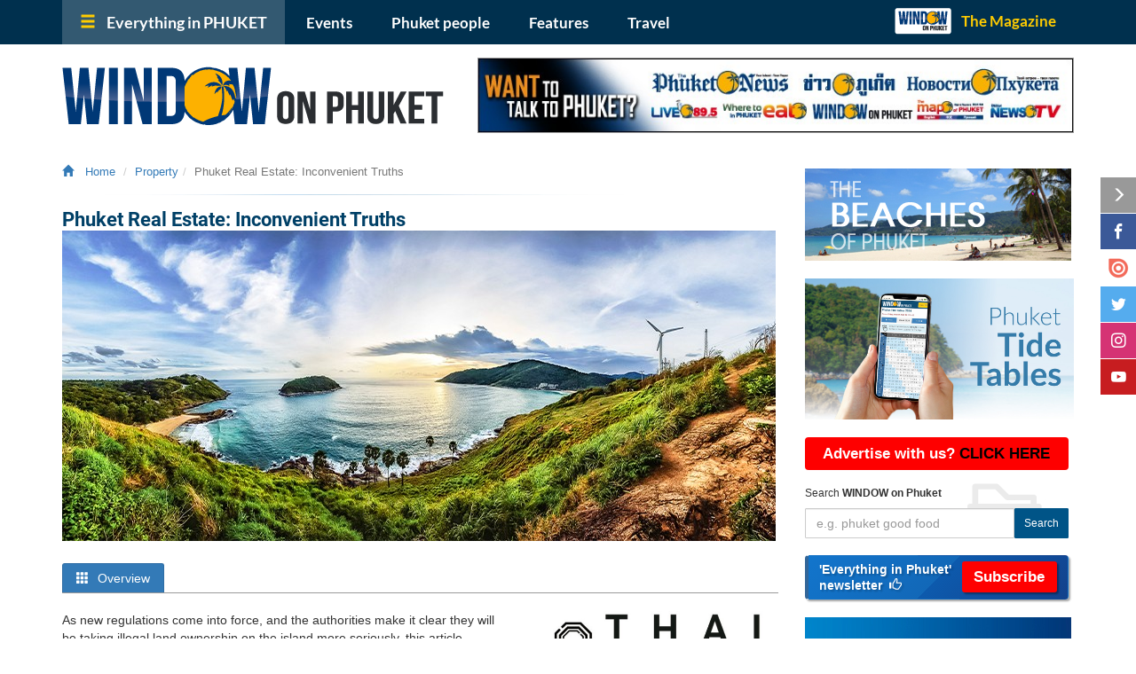

--- FILE ---
content_type: text/html; charset=UTF-8
request_url: https://www.windowonphuket.com/property/1947/phuket-real-estate-inconvenient-truths
body_size: 12879
content:
<!DOCTYPE html PUBLIC "-//W3C//DTD XHTML 1.1//EN" "https://www.w3.org/TR/xhtml11/DTD/xhtml11.dtd">
<html>

<head>
	<meta http-equiv="X-UA-Compatible" content="IE=edge">
	<meta name="viewport" content="width=device-width, initial-scale=1">
	<title>WINDOW on Phuket: Phuket Real Estate: Inconvenient Truths</title>
	<meta name="Description" content="As new regulations come into force, and the authorities make it clear they will be taking illegal land ownership on the island more seriously, this article examines the situation faced by foreigners wishing to purchase land or landed property here. ">
	<meta name="Keywords" content="Phuket Real Estate">
		<meta http-equiv="Content-Type" content="text/html; charset=utf-8">
	<!--<meta property="fb:app_id" content="198533538293" />-->
	<meta property="fb:admins" content="WindowOnPhuket" />
	<meta property="og:type" content="article" />
	<meta property="og:site_name" content="Window Phuket" />
	<meta property="og:image" content="https://www.windowonphuket.com/images/facebook_og_img/window-home-fb.jpg" />
	<meta property="og:url" content="https://www.windowonphuket.com/property/1947/phuket-real-estate-inconvenient-truths" />
	<meta property="og:title" content="WINDOW on Phuket: Phuket Real Estate: Inconvenient Truths" />
	<meta property="og:description" content="As new regulations come into force, and the authorities make it clear they will be taking illegal land ownership on the island more seriously, this article examines the situation faced by foreigners wishing to purchase land or landed property here. " />
	<meta name="distribution" content="Global" />
	<meta name="rating" content="General" />
	<meta name="language" content="en" />
	<meta name="googlebot" content="all" />
	<meta name="verify-v1" content="yi4GFsIa6MSVs6pkQ5D1gCGwONOoa6jybSirVllzyhY=" />
	<meta name="msvalidate.01" content="2173CD93D32F4F55BED76A79FCE2ED13" />
	<meta name="google-site-verification" content="0Y1D41wGUxQjaC0WvtE-VSQuugWoqpjaj0YACcp655s" />
	<meta name="Author" content="Phuket Shopping and Lifestyle Directory by image-asia.com">
	<meta name="Classification" content="Thailand/Phuket/Shopping/Lifestyle">
	<!-- Bootstrap -->
	<link href="../../assets/css/bootstrap.min.css" rel="stylesheet">
	<link href="../../assets/css/css.min.css" rel="stylesheet">
	<script src="//code.jquery.com/jquery-1.9.1.min.js"></script>
	<script src="../../assets/js/all.js"></script>
	<link rel="icon" href="../../assets/favicon.ico" type="image/x-icon">
	<link rel="shortcut icon" href="../../assets/favicon.ico" type="image/x-icon">
	<!-- for Google AdSense -->
	<script async src="https://pagead2.googlesyndication.com/pagead/js/adsbygoogle.js"></script>
</head>

<body><div id="topBlue" class="container-fluid navbar-fixed-top hidden-xs">

	<div class="container">

		<div class="row">

			<div class="col-md-12">

				<ul>

					<li class="eip"><a title="Everything in PHUKET"><span class="glyphicon glyphicon-menu-hamburger" aria-hidden="true"></span>Everything in PHUKET</a>

						<div class="eip-menu">

						<ul>
							<li><a title="Accommodation" href="../../accommodation">Accommodation</a></li>
							<li><a title="Dining / Nightlife" href="../../dining-in-restaurants-cafes-hotels-beachfront">Dining / Nightlife</a></li>
							<li><a title="Things to do" href="../../things-to-do">Things to do</a></li>
							<li><a title="Boating" href="../../boating">Boating</a></li>
							<li><a title="Shopping" href="../../shopping">Shopping</a></li>
							<li><a title="House &amp; garden" href="../../house-and-garden">House &amp; garden</a></li>
						</ul>

						<ul>
							<li><a title="Property" href="../../property">Property</a></li>
							<li><a title="Health & Beauty" href="../../health-and-beauty">Health &amp; beauty</a></li>
							<li><a title="Weddings" href="../../weddings">Weddings</a></li>
							<li><a title="Services" href="../../services">Services</a></li>
							<li><a title="Classifieds" href="../../classifieds">Classifieds</a></li>
							<li><a title="Useful info" href="../../useful-info">Useful info</a></li>
						</ul>

						<ul>
							<li><a title="NEWS" href="../../news" class="eip-news">NEWS</a></li>
							<li><a title="Phuket Tide Tables" href="../../tide-table/phuket.php">Phuket tide tables</a></li>
							<li><a title="Regional info" href="../../phuket-regional-information">Regional info</a></li>
							<li><a title="Social Phuket" href="../../social-phuket/phuket-events">Social scene</a></li>
							<li><a title="What's on" href="../../whats-on/phuket-events">What's on</a></li>
						</ul>

						</div>
						<!-- /.eip-menu -->

					</li>

					<li><a title="Events" href="../../whats-on/phuket-events">Events</a></li>
					<li><a title="Phuket people" href="../../phuket-people" >Phuket people</a></li>
					<li><a title="Features" href="../../features-phuket-food-festivals-people">Features</a></li>
					<li><a title="Travel" href="../../travel">Travel</a></li>
					<li class="themag"><a title="The Magazine" href="../../window-on-phuket-magazine">The Magazine</a></li>

				</ul>

		</div>
		<!-- /.col-md-12 -->

	</div><!--end row-->

	</div>
	<!-- /.container -->

</div><!-- Fixed navbar -->
<nav class="visible-xs navbar navbar-default navbar-fixed-top">
	<div class="container">
		<div class="navbar-header">
			<button type="button" class="navbar-toggle collapsed" data-toggle="collapse" data-target="#navbar" aria-expanded="false" aria-controls="navbar" style="background: #fc0;">
				<span class="sr-only">Toggle navigation</span>
				<div class="pull-left" id="navham"></div>
				<div class="pull-left" style="width:70px;">
					<div class="float-left mr-10">Menu </div>
					<div class="float-left">
						<span class="icon-bar"></span>
						<span class="icon-bar"></span>
						<span class="icon-bar"></span>
					</div>
				</div>
			</button>
			<div class="col-xs-8">
				<a href="https://www.windowonphuket.com/">
					<img src="../../imgs/window-on-phuket-logo-xs3-n-white.png" title="Window on Phuket" class="img-responsive mt-10 mb-10">				</a>
			</div>
		</div>
		<div id="navbar" class="navbar-collapse collapse">
			<ul class="nav navbar-nav">
				<li><a href="../../accommodation" title="Accommodation">Accommodation</a></li>
				<li><a href="../../dining-in-restaurants-cafes-hotels-beachfront" titlse="Dining in Phuket">Dining in Phuket</a></li>
				<li><a href="../../things-to-do" title="Things To Do">Things To Do</a></li>
				<li><a href="../../boating" title="Boating">Boating</a></li>
				<li><a href="../../shopping" title="Shopping">Shopping</a></li>
				<li><a href="../../house-and-garden">House &amp; garden</a></li>
				<li><a href="../../nightlife" title="Nightlife">Nightlife</a></li>
				<li><a href="../../property" title="Property">Property</a></li>
				<li><a href="../../health-and-beauty" title="Health &amp; Beauty">Health &amp; Beauty</a></li>
				<li><a href="../../weddings" title="Weddings">Weddings</a></li>
				<li><a href="../../features-phuket-food-festivals-people" title="Features"><strong class="rust">Features</strong></a></li>
				<li><a href="../../pages/phuket-info" title="Regional Info">Regional Info</a></li>
				<li><a href="../../useful-info" title="Useful Info">Useful Info</a></li>
				<li><a href="../../services" title="Services/">Services</a></li>
				<li><a href="../../phuket-people" title="Phuket people">Phuket people</a></li>
				<li><a href="../../travel" title="Travel Features">Travel Features</a></li>
				<li><a href="../../news" title="News">News</a></li>
			</ul>
			<ul class="nav navbar-nav navbar-right">
				<li class="active"><a href="../../tide-table/phuket.php"><span class="glyphicon glyphicon-th" aria-hidden="true"></span> &nbsp;Phuket Tide Tables<span class="sr-only">Phuket Tide Tables</span></a></li>
				<li class="active"><a href="../../whats-on/phuket-events"><span class="glyphicon glyphicon-bell" aria-hidden="true"></span> &nbsp;What's on in Phuket<span class="sr-only">Events</span></a></li>
				<li class="active"><a href="../../social-phuket/phuket-events"><span class="glyphicon glyphicon-asterisk" aria-hidden="true"></span> &nbsp;Social scene<span class="sr-only">Social scene</span></a></li>
				<li class="active"><a href="../../window-on-phuket-magazine"><span class="glyphicon glyphicon-book" aria-hidden="true"></span> &nbsp;The Magazine<span class="sr-only">The Magazine</span></a></li>
				<li class="active"><a href="../../classifieds"><span class="glyphicon glyphicon-list-alt" aria-hidden="true"></span> &nbsp;Classifieds<span class="sr-only">Classifieds</span></a></li>
				<li class="active"><a href="https://www.windowonphuket.com/"><span class="glyphicon glyphicon-home" aria-hidden="true"></span> &nbsp;Back to home<span class="sr-only">Back to home</span></a></li>
			</ul>
		</div>
		<!--/.nav-collapse -->
	</div><!-- end contianer -->
</nav>
<div class="container" id="topper">
	<!------------------Header---------------->
	<!--start head-->
	<div class="row mt-5 mb-15">
		<div id="toplogo" class="col-sm-8 col-md-3 hidden-xs">
			<a href="https://www.windowonphuket.com/" title="Window on Phuket">
				<img class="img-responsive visible-sm mt-10 mb-15" src="../../imgs/window-on-phuket-logo-xs2-n.png" alt="Window on Phuket"><img class="img-responsive visible-md" src="../../imgs/window-on-phuket-logo-n.png" alt="Window on Phuket"><img class="img-responsive visible-lg" src="../../imgs/window-on-phuket-logo-lg-n.png" alt="Window on Phuket">			</a>
		</div>
		<div id="topcredit" class="visible-sm col-sm-4">
			<img src="../../imgs/publication-by.png" alt="another publication by IMAGE asia" class="pull-right">
		</div>
		<div id="topbanner" class="col-xs-12 col-md-9">
			<div class="row">
				<div id="topbanner_container" class="col-xs-12">
					<!--TOPBANNER-->
				<script>$(window).load(function() { startRotator("#tobSwopBanner2");})</script>

<div id="tobSwopBanner2" class="row"><!-- start row -->
	<!-- AD0  -->
		<div class="col-xs-12 bannerT0-frame0">
		<a title="Want to talk to Phuket" rel="" target="_blank" href="https://www.windowonphuket.com/gotolink.php?id=90">
		<img alt="Want to talk to Phuket" src="https://www.windowonphuket.com/media/banners/20122807290763-banner-for-web-xs.jpg" class="img-responsive visible-xs">
		<img alt="Want to talk to Phuket" src="https://www.windowonphuket.com/media/banners/20122807290743-banner-for-web-lg.jpg" class="img-responsive hidden-xs">
		</a></div>

		<div class="col-xs-12 bannerT0-frame1">
		<a title="Want to talk to Phuket" rel="" target="_blank" href="https://www.windowonphuket.com/gotolink.php?id=90">
		<img alt="Want to talk to Phuket" src="https://www.windowonphuket.com/media/banners/20122807290763-banner-for-web-xs.jpg" class="img-responsive visible-xs">
		<img alt="Want to talk to Phuket" src="https://www.windowonphuket.com/media/banners/20122807290743-banner-for-web-lg.jpg" class="img-responsive hidden-xs">
		</a></div>

</div><!-- end row -->



<script>
	$(document).ready(function() {

		function winwidth(){ return $(window).width(); }
		function thiswidth(compare1,compare2){
			if ( compare1 > compare2 ){return true;}
		}

		var xWidth = 768;
		var curentWidth = winwidth();
		var multiply = 4;
		var container = '#tobSwopBanner2';

		//DO FIRST TIME
		if (thiswidth(xWidth,winwidth())===true) {
			thisH=winwidth()/multiply;
			$(container).css("height", thisH+"px");
			$(container+">div").css("height", thisH+"px");
		}

		$(window).resize(function() {

			if (thiswidth(xWidth,winwidth())===true) {
				//console.log('resize...'+winwidth());
				thisH=winwidth()/multiply;
				$(container).css("height", thisH+"px");
				$(container+">div").css("height", thisH+"px");
			} else {
				//console.log('remove resize...');
				$(container).removeAttr("style");
				$(container+">div").removeAttr("style");
			}
		});

	});
</script>
				</div>
			</div>
		</div>
	</div>
	<!--end row-->
</div>
<!--end container--><div class="container">
    <div class="row">
                    <div id="leftbody" class="col-xs-12 col-md-8">
                <div class="row"><div id="bc" else class="col-xs-12 col-sm-9 col-md-8 col-lg-9 mb-5">
	<ol class="breadcrumb">
		<li><a id="backhome" href="https://www.windowonphuket.com/" style="text-decoration:none;"><span class="glyphicon glyphicon-home mr-5" aria-hidden="true"></span> &nbsp;Home</a></li>
		<!--page mode start-->
				<li><a href="../../property">Property</a></li><li class="active">Phuket Real Estate: Inconvenient Truths</li>	</ol>
</div>
	<div id="social-top" class="hidden-xs hidden-sm col-md-4 col-lg-3">
		<div class="addthis_toolbox addthis_32x32_style addthis_default_style">
			<a style="float:right;" class="addthis_button_facebook"></a>
			<a style="float:right;" class="addthis_button_twitter"></a>
			<a style="float:right;" class="addthis_button_instagram"></a>
			<a style="float:right;" class="addthis_button_google"></a>
			<a style="float:right;" class="addthis_button_compact"></a>
		</div>
	</div>
<div class="col-xs-12"><div class="row">

	<div class="col-xs-12 visible-xs rpm-sidebarLR"><!-- VISIBLE XS ONLY -->

		<a href="//www.windowonphuket.com/tide-table/phuket.php" target="_blank" title="Phuket Tide Table">
		<img src="//www.windowonphuket.com/banners/tideBannerXS2021.jpg" alt="Phuket Tide Table" class="img-responsive ">
		</a>

<!-- 		<p class="text-center pb-5 mb-10 rpm-link">
			<a href="//www.royalphuketmarina.com/" title="Royal Phuket Marina" target="_blank" >www.royalphuketmarina.com</a>
		</p> -->

		<a href="//www.image-asia.com/publishing-window-on-phuket.htm" target="_blank" class="btn btn-withus btn-block" role="button">Advertise with us? <span class="blkc">CLICK HERE</span></a>
		<div class="row">
			<div id="the-search" class="the-search col-xs-12" style="background: url('//www.windowonphuket.com/imgs/thesearch.png') no-repeat;">
			<h6>Search <strong>WINDOW on Phuket</strong></h6>
				<form name="sidebarsearch" method="get" action="//www.windowonphuket.com/search-result.php" enctype="application/x-www-form-urlencoded">
				<input id="sidebarsearch-q" type="text" name="q" class="form-control" placeholder="e.g. phuket good food" />
				<input type="hidden" name="globalsearch" value="1" />
				<button type="submit" class="btn btn-primary btn-sm">Search</button>
				</form>
			</div>
		</div>

		<a href="https://www.thephuketnews.com/subscribe-newsletter.php" target="_blank" class="btn btn-subscribe btn-block" role="button" title="'Everything in Phuket' newsletter"><span>'Everything in Phuket' <br> newsletter &nbsp;<span class="glyphicon glyphicon-thumbs-up" aria-hidden="true"></span></span><span>Subscribe</span></a>


	</div><!-- VISIBLE XS ONLY END -->


	<div class="col-sm-7 visible-sm rpm-sidebarL">

		<a href="//www.windowonphuket.com/tide-table/phuket.php" target="_blank" title="Phuket Tide Table">
		<img src="//www.windowonphuket.com/banners/tideBannerXS2021.jpg" alt="Phuket Tide Table" class="img-responsive ">
		</a>

<!-- 		<p class="text-center pb-5 mb-10 rpm-link">
			<a href="//www.royalphuketmarina.com/" title="Royal Phuket Marina" target="_blank" >www.royalphuketmarina.com</a>
		</p> -->

	</div>

	<div class="col-sm-5 visible-sm rpm-sidebarR">

		<a href="//www.image-asia.com/publishing-window-on-phuket.htm" target="_blank" class="btn btn-withus btn-block" role="button">Advertise with us? <span class="blkc">CLICK HERE</span></a>
		<div class="row">
			<div id="the-search" class="the-search col-xs-12" style="background: url('//www.windowonphuket.com/imgs/thesearch.png') no-repeat;">
			<h6>Search <strong>WINDOW on Phuket</strong></h6>
				<form name="sidebarsearch" method="get" action="//www.windowonphuket.com/search-result.php" enctype="application/x-www-form-urlencoded">
				<input id="sidebarsearch-q" type="text" name="q" class="form-control" placeholder="e.g. phuket good food" />
				<input type="hidden" name="globalsearch" value="1" />
				<button type="submit" class="btn btn-primary btn-sm">Search</button>
				</form>
			</div>
		</div>

		<a href="https://www.thephuketnews.com/subscribe-newsletter.php" target="_blank" class="btn btn-subscribe btn-block" role="button" title="'Everything in Phuket' newsletter"><span>'Everything in Phuket' <br> newsletter &nbsp;<span class="glyphicon glyphicon-thumbs-up" aria-hidden="true"></span></span><span>Subscribe</span></a>

	</div>

</div></div></div>
                <div class="col-xs-12 sapline"></div>
                <div class="row">
                    <div id="head-nav" class="head-nav col-xs-12">
                        <h1 class="notranslate">Phuket Real Estate: Inconvenient Truths</h1>
                                                    <!--<div class="hidden-xs col-lg-5 tagsX pull-right text-right" style="padding-right:0">
</div>-->
                                                                                                <!-- Hide this zone for re-arange rule -->
                        <img src="https://www.windowonphuket.com/images/main/23072410065996-main-phuket-real-estate-inconvenient-truths.jpg" class="img-responsive  mb-20" title="Phuket Real Estate: Inconvenient Truths">                                                <div class="btn-group" role="group">
                            <button type="button" id="main" class="btn btn-primary mainbtn" href="#tab1" data-toggle="tab">
                                <span class="glyphicon glyphicon-th" aria-hidden="true"></span>
                                Overview                            </button>
                        </div>
                                                                                                                                        <div class="btn-group" role="group">
                                    <button type="button" id="contact" class="btn btn-default mainbtn hidden-lg" href="#tab5" data-toggle="tab">
                                        <span class="glyphicon glyphicon-envelope" aria-hidden="true"></span>Contact
                                    </button>
                                </div>
                                                                                                    <div id="feature_separator" class="col-xs-12 mb-20" style="border-top:1px solid #999"></div>
                    </div>
                </div>
                                    <div class="col-xs-12 col-lg-8">
                        <div id="tab_feature" class="col-xs-12 tab-content">
                            <!--REGULAR PROFILE TABS-->
                            <div class="tab-pane fade in active" id="tab1">
                                <!--OVERVIEW-->
                                <div class="row">
                                    <div class="row">
                                        <span class="thebodytext" id="thebodytext_feature">
	<p>As new regulations come into force, and the authorities make it clear they will be taking illegal land ownership on the island more seriously, this article examines the situation faced by foreigners wishing to purchase land or landed property here.</p>
<p>Anyone who decides to invest in Phuket property needs to ensure that they are adhering to the laws of Thailand. While, for the most part, the laws may be similar to those in western countries, there is one oversized elephant in the room: almost without exception, foreigners are not allowed to own land in the Kingdom!!!</p>
<p>The object of this article is not to discourage potential buyers from purchasing landed property in Phuket, but rather to ensure they have a healthy respect for Thai law and adhere to the correct way of doing things. With the right professional help to navigate these laws, it is possible to find a home without stress or worry.</p>
<p>While this topic probably warrants an entire volume, we will try to condense its essence into this single article. There are numerous reasons for this stricter enforcement, but they generally boil down to people taking the wrong advice, and/or adopting the attitude that what they are doing is fine because &ldquo;everyone else is doing it.&rdquo;</p>
<p>Irrespective of &lsquo;pub talk&rsquo; or the outlandish opinions permeating through the expatriate community, there is very little ambiguity on this matter. If a foreigner decides to circumnavigate the laws in an attempt to own landed property, or is otherwise not 100% compliant with the laws of Thailand, then the authorities will consider such ownership to be illegal.</p>
<p>Over the last 25 years there have been widely publicised government proposals to change these laws, but very little ever comes of them. If anything, the parameters under which foreigners can buy property have gotten even more tightly defined during that time.</p>
<p>Of course, foreigners may own luxury condominiums as &lsquo;Foreign Freehold&rsquo;, but a condo does not always &lsquo;tick all the boxes&rsquo; they are looking for in a dream home. Many buyers are looking for larger living areas, gardens and private pools, so they inevitably cast a larger net to include villas. Because villas generally offer greater value for money, they are more likely to match a buyer&rsquo;s criteria.</p>
<p><strong>The 2006 Crackdown</strong></p>
<p>Prior to 2006, it was common practice for foreigners to set up a Thai Company in Phuket with shareholders they had never met. If the company had majority Thai shareholders, then most land or villa purchases received a rubber stamp.</p>
<p>In May of that year, things changed. The lack of prior enforcement had given the foreign land owners the illusion of legality, but during a four-month period in 2006 the authorities began to curtail the use of Thai Companies to purchase land.</p>
<p>This crackdown was cut short when Prime Minister Thaksin Shinawatra was deposed by a military coup in September 2006. Most foreign land owners who rode out the storm were fortunate not to be subjected to the planned enforcement, but some were forced to sell their land and/or villas, or dissolve their Thai companies.</p>
<p><strong>Winds of Change</strong></p>
<p>Starting in 2007 Thai companies with foreign shareholders or directors were prohibited from purchasing land or landed houses and villas, while just last year a new regulation came into effect preventing a Thai company with any foreign shareholder or foreign director from &lsquo;selling&rsquo; land in Phuket.</p>
<p>Many lawyers and accountancy firms overcame the 2007 law by changing the shareholders shortly after the Thai Company purchased land but, since June of this year, new requirements intended put a stop to this practice were introduced.</p>
<p>All shareholders of Thai companies buying land must now physically visit the Land Department to be vetted by the authorities, and sign a declaration. In addition, if an individual shareholder&rsquo;s name keeps popping up, making it obvious they are a nominee, they too could be investigated.</p>
<p>No sooner were those requirements in force than the Department of Special Investigation (DSI) raided a Phuket accounting and law firm suspected of using its own employees as nominee shareholders.</p>
<p>Many foreigners with questionable ownership structures are still told not to worry because the government can&rsquo;t possibly investigate every Thai company. Recent murmurings from Bangkok (and actions taken in Phuket) suggest otherwise.</p>
<p>The authorities have also made it clear they are opposed to the transfer of shares/change of company director as a means of avoiding taxation when selling a property. In addition, it is a criminal offense to declare a below market selling price at the Land Department (a frequent practice when land is sold). This violates two laws: submitting false documents to a government official and tax evasion.</p>
<p>These have been common practices employed by companies over the years, and we would not be surprised to see further guidelines, amendments and regulations applying to land ownership by both existing and new companies.</p>
<p>The new restrictions and regulations are all directed at people attempting to use their Thai company to exploit supposed loopholes in Thai law. But, as mentioned above, the law is unambiguous.</p>
<p>Interestingly, section 86 of the Land Code Promulgating Act does provide the closest thing to a loophole: &ldquo;Aliens may acquire land by virtue of the provisions of a treaty giving the right to own immovable properties&hellip;&rdquo; Unfortunately, it fails to mention whether such a treaty actually exists.</p>
<p><strong>The Board of Investment (BOI)</strong></p>
<p>What does exist, however, are legal exceptions which allow foreigners to own up to one rai of land. If a foreign national is approved under the BOI scheme, they are required to invest 40 million THB in approved government securities or a BOI company. The foreigner is then granted certain privileges, including owning a rai of land &ndash; for residential purposes only &ndash; if so approved by the Interior Minister. (The &lsquo;Prescribed Investment&rsquo; scheme also offers this privilege.)</p>
<p>Unfortunately, both processes are long and tedious, so it is unlikely a seller of property, whether private owners or developers, will hang around waiting for the buyer to gain approval.</p>
<p><strong>Legitimate Corporate Ownership</strong></p>
<p>As mentioned at the beginning &ndash; structured correctly with real shareholders adhering to all the corporate laws of Thailand &ndash; a Thai company may own land. The key points are structured correctly, and adhering to the law.</p>
<p>If the company is simply a holding vehicle &ndash; not trading in any way&ndash; there may be consequences for any foreigner involved, should that company own land.</p>
<p>If, however, that company can demonstrate that it is generating revenue, with proper accounting practices, filing balance sheets and paying taxes, and holding AGMs with real shareholders, who keep minutes of those meetings . . . well, the authorities would be unlikely to view this unfavourably.</p>
<p>It is anyone&rsquo;s guess when and if another 2006-style crackdown will come, but significant steps have already been taken to ensure only Thai entities own land.</p>
<p>A properly structured Thai company is one such entity, and as long as it adheres to both the letter and the spirit of the law, remains a viable vehicle for owning a Phuket property.</p>
<hr />
<p>&nbsp;</p>
<p><strong>This article is from the Thai Residential Phuket Property Guide.<br />To download the 2019/2020 Guide visit ThaiResidential.com</strong></p>
<p>&nbsp;</p>	<script type="text/javascript">
		//TOGGLE READ MORE
		$(document).ready(function() {
			$("#loading_text").hide();
			$("#moretext").hide();
			$("#tg").removeClass('hide').addClass('mt-15 mb-15 black80').css('cursor', 'pointer').html('Read more...');
			//$(function () {
			$("#tg").click(function() {
				$("#loading_text").show().delay(100).fadeIn().delay(200).fadeOut();
				$("#moretext").removeClass('hide').delay(300).fadeToggle();
				$("#tg").delay(500).html('Click to show / hide...');
				$("#framemoretext").removeClass('mt-15').addClass('mt-5');
				$(this).hide();
			});
			//});
		});
	</script>
	<script type="text/javascript">
		$(document).ready(function($) {
			$("#tab1 ul").addClass('ul-margin');
		});
	</script>
	</span>                                                                            </div>
                                </div>
                            </div>
                            <!--end tab 1 col-->
                                                                                                                                                <div class="tab-pane fade in" id="tab4">
                                <!--MAP-->
                                <div class="row">
                                    <!-- GV2 -->
                                    <div class="row"></div>
                                </div>
                            </div>
                            <div class="tab-pane fade in" id="tab5">
                                <!--CONTACT-->
                                <div class="hidden-lg col-xs-12">
                                    <div class="row">
                                        				<img src="https://www.windowonphuket.com/images/logo_client/19091314541150-logo-thai-residential.jpg" class="img-responsive mb-20" title="Phuket Real Estate: Inconvenient Truths" id="contactlogo">
		<p class="margin0"><span class="glyphicon glyphicon-info-sign blue" aria-hidden="true"></span>&nbsp;Contact info:</p>
<p><strong>Thai Residential</strong><br />82/37 Sam Pao Courtyard<br />Moo 4, Patak Road<br />T.Rawai, Phuket 83130<br />+66 94 8411 918<br /><a href="/cdn-cgi/l/email-protection#9eeef6ebf5fbeadeeaf6fff7ecfbedf7fafbf0eaf7fff2b0fdf1f3"><span class="__cf_email__" data-cfemail="16667e637d736256627e777f6473657f727378627f777a3875797b">[email&#160;protected]</span></a><br /><a href="http://www.thairesidential.com" rel="nofollow" target="_blank" title="">www.thairesidential.com</a></p><div class="clearfix mt-25"></div><h4 id="relatedtopics">You also might like like from Thai Residential</h4><div><a id="related1"></a> <ul class="resetUL li_related mb-20"><li><a href="../../property/1855/how-to-sell-your-phuket-property" title="How To Sell Your Phuket Property">How To Sell Your Phuket Property</a></li><li><a href="../../property/1861/our-chaotic-world" title="Our Chaotic World">Our Chaotic World</a></li><li><a href="../../property/1872/thai-residential" title="Are You Trying To Sell Your Phuket Property?">Are You Trying To Sell Your Phuket Property?</a></li><li><a href="../../property/1875/phuket-so-much-more-than-a-holiday-destination" title="PHUKET: So much more than a holiday destination!">PHUKET: So much more than a holiday destination!</a></li><li><a href="../../property/1882/current-opportunities-and-challenges-in-the-phuket-real-estate" title="Pros and Cons: The current opportunities and challenges in the Phuket real estate market">Pros and Cons: The current opportunities and challenges in the Phuket real estate market</a></li><li><a href="../../property/1891/the-rise-of-the-thai-buyer" title="The Rise of the Thai Buyer">The Rise of the Thai Buyer</a></li><li><a href="../../property/1905/bracing-for-the-high-season" title="Bracing for the high season">Bracing for the high season</a></li><li><a href="../../property/1916/buying-a-condominium-in-thailand" title="Buying a Condominium in Thailand">Buying a Condominium in Thailand</a></li><li><a href="../../property/1928/what-in-store-for-the-phuket-real-estate-market" title="What’s in store for the Phuket real estate market? ">What’s in store for the Phuket real estate market? </a></li><li><a href="../../property/1938/trees-do-not-grow-to-the-sky" title="Trees Do Not Grow To The Sky! ">Trees Do Not Grow To The Sky! </a></li></ul></div><hr />
<hr />
<hr />                                    </div>
                                </div>
                            </div>
                        </div>
                        <!--end tab feature-->
                    </div>
                    <!--end row-->
                    <div id="contactbox" class="visible-lg col-lg-4">
                        				<img src="https://www.windowonphuket.com/images/logo_client/19091314541150-logo-thai-residential.jpg" class="img-responsive mb-20" title="Phuket Real Estate: Inconvenient Truths" id="contactlogo">
		<p class="margin0"><span class="glyphicon glyphicon-info-sign blue" aria-hidden="true"></span>&nbsp;Contact info:</p>
<p><strong>Thai Residential</strong><br />82/37 Sam Pao Courtyard<br />Moo 4, Patak Road<br />T.Rawai, Phuket 83130<br />+66 94 8411 918<br /><a href="/cdn-cgi/l/email-protection#4b3b233e202e3f0b3f232a22392e38222f2e253f222a2765282426"><span class="__cf_email__" data-cfemail="f08098859b9584b0849891998295839994959e8499919cde939f9d">[email&#160;protected]</span></a><br /><a href="http://www.thairesidential.com" rel="nofollow" target="_blank" title="">www.thairesidential.com</a></p><div class="clearfix mt-25"></div><h4 id="relatedtopics">You also might like like from Thai Residential</h4><div><a id="related1"></a> <ul class="resetUL li_related mb-20"><li><a href="../../property/1855/how-to-sell-your-phuket-property" title="How To Sell Your Phuket Property">How To Sell Your Phuket Property</a></li><li><a href="../../property/1861/our-chaotic-world" title="Our Chaotic World">Our Chaotic World</a></li><li><a href="../../property/1872/thai-residential" title="Are You Trying To Sell Your Phuket Property?">Are You Trying To Sell Your Phuket Property?</a></li><li><a href="../../property/1875/phuket-so-much-more-than-a-holiday-destination" title="PHUKET: So much more than a holiday destination!">PHUKET: So much more than a holiday destination!</a></li><li><a href="../../property/1882/current-opportunities-and-challenges-in-the-phuket-real-estate" title="Pros and Cons: The current opportunities and challenges in the Phuket real estate market">Pros and Cons: The current opportunities and challenges in the Phuket real estate market</a></li><li><a href="../../property/1891/the-rise-of-the-thai-buyer" title="The Rise of the Thai Buyer">The Rise of the Thai Buyer</a></li><li><a href="../../property/1905/bracing-for-the-high-season" title="Bracing for the high season">Bracing for the high season</a></li><li><a href="../../property/1916/buying-a-condominium-in-thailand" title="Buying a Condominium in Thailand">Buying a Condominium in Thailand</a></li><li><a href="../../property/1928/what-in-store-for-the-phuket-real-estate-market" title="What’s in store for the Phuket real estate market? ">What’s in store for the Phuket real estate market? </a></li><li><a href="../../property/1938/trees-do-not-grow-to-the-sky" title="Trees Do Not Grow To The Sky! ">Trees Do Not Grow To The Sky! </a></li></ul></div><hr />
<hr />
<hr />                    </div>
                            </div>
            <div id="rhs-container" class="col-xs-12 col-md-4">
	<!--RHS START-->
	<div class="row">
	<div class="visible-lg">
		<div id="the-tide-table-and-chope" class="col-xs-12">
			<a href="../../pages/phuket-beaches" target="_blank" title="Phuket Beaches">
				<img src="../../banners/BEACHBanner2023.jpg" alt="Phuket Beaches" class="img-responsive mt-20 mb-20">
			</a>
			<a href="../../tide-table/phuket.php" target="_blank" title="Phuket Tide Table">
				<img src="../../banners/Phuket-Tidetable-OG.JPG" alt="Phuket Tide Table" class="img-responsive mt-20 mb-20">
			</a>
			<a href="https://www.image-asia.com/publishing-window-on-phuket.htm" target="_blank" class="btn btn-withus btn-block" role="button">Advertise with us? <span class="blkc">CLICK HERE</span></a>
					</div>
		<!--search-->
		<div id="the-search" class="the-search col-xs-12" style="background: url('../../imgs/thesearch.png') no-repeat;">
			<h6>Search <span class="notranslate"><strong>WINDOW on Phuket</strong></span></h6>
			<form name="sidebarsearch" method="get" action="../../search-result.php" enctype="application/x-www-form-urlencoded">
				<input id="sidebarsearch-q" type="text" name="q" class="form-control" placeholder="e.g. phuket good food" />
				<input type="hidden" name="globalsearch" value="1" />
				<button type="submit" class="btn btn-primary btn-sm">Search</button>
			</form>
		</div>
		<!--subscribe	-->
		<div id="the-subscribe" class="col-xs-12">
			<a rel="nofollow" href="https://www.thephuketnews.com/subscribe-newsletter.php" target="_blank" class="btn btn-subscribe btn-block" role="button" title="'Everything in Phuket' newsletter">
				<span>'Everything in Phuket' <br /> newsletter &nbsp;<span class="glyphicon glyphicon-thumbs-up" aria-hidden="true"></span></span>
				<span>Subscribe</span>
			</a>
		</div>
	</div>
</div>
<!--end row-->	<div class="row visible-lg visible-md">
		<!-- This case below is only LG and MD still have to put array manual -->
		<!--After add more banner here - Must to add the array in index-featured-withads.php too-->
				<div id="adset1">
			<a id="stayup" title="The Phuket News Stay up to date" target="_blank" href="../../redirect.php?id=99" rel="nofollow">
			<img class="mb-20 img-responsive" alt="The Phuket News Stay up to date" src="../../banners/daily-news_tpn.jpg">
			</a><a id="tidetables" title="Phuket Tide Tables" target="_blank" href="../../redirect.php?id=56" rel="nofollow">
			<img class="mb-20 img-responsive" alt="Phuket Tide Tables" src="../../banners/tidetableforweb.jpg">
			</a><a id="wheretoeat" title="Where to Eat in Phuket" target="_blank" href="../../redirect.php?id=66" rel="nofollow">
			<img class="mb-20 img-responsive" alt="Where to Eat in Phuket" src="../../banners/WheretoEatBanner.png">
			</a><a id="pknew" title="The Phuket News" target="_blank" href="../../redirect.php?id=64" rel="nofollow">
			<img class="mb-20 img-responsive" alt="The Phuket News" src="../../banners/PhuketNewsBanner.png">
			</a><a id="mappk" title="The Map of Phuket" target="_blank" href="../../" rel="nofollow">
			<img class="mb-20 img-responsive" alt="The Map of Phuket" src="../../banners/MapofPhuket.png">
			</a>		</div>
	</div>
	<!-- Google-AdSense-Automatic -->
	<div class="col-xs-12 mb-30">
		<ins class="adsbygoogle" style="display:block" data-ad-client="ca-pub-8244532471699971" data-ad-slot="6729521248" data-ad-format="auto" data-full-width-responsive="true"></ins>
		<script data-cfasync="false" src="/cdn-cgi/scripts/5c5dd728/cloudflare-static/email-decode.min.js"></script><script>
			(adsbygoogle = window.adsbygoogle || []).push({});
		</script>
	</div>
	<!------------Facebook start here------------>
		<div class="visible-md visible-lg">
		<!--prevent overflow-->
		<!------------facebook feed widget------------>
		<div id="fb-root"></div>
		<div class="fb-page mb-30" data-href="https://www.facebook.com/window.on.phuket.magazine" data-width="300" data-height="380" data-show-facepile="true" data-show-posts="true">
			<div class="fb-xfbml-parse-ignore">
				<blockquote cite="https://www.facebook.com/window.on.phuket.magazine"><a href="https://www.facebook.com/window.on.phuket.magazine">WINDOW on Phuket</a></blockquote>
			</div>
		</div>
		<!------------facebook feed widget------------>
			</div>
</div>
<!--RHS END-->                <!-- Script to temporary hide 'topBlue' bar -->
                <script type="text/javascript">
            $(document).ready(function() {
                //FOR TABS
                $(".mainbtn").mouseup(function() {
                    $(".btn-group button").removeClass("btn-primary").addClass("btn-default");
                    $(this).removeClass("btn-default").addClass("btn-primary");
                });
                                    /*JUMP TO GALLERY*/
                    $("#gal").mouseup(function() {
                        //$( "#gogal" ).click();
                        $('html, body').animate({
                            scrollTop: $("#gal1").offset().top - 100
                        }, 'slow');
                    });
                                /* Jump to Related link  */
                $("#related").mouseup(function() {
                    //$("#gorelate").click();
                    $('html, body').animate({
                        scrollTop: $("#related1").offset().top - 100
                    }, 'slow');
                });
                            });
        </script>
    </div>
    <!--row-->
</div>
<!--container-->
<script src="../../assets/js/holder.js"></script>
<div class="container mt-20">
	<div class="row">

		<div class="col-sm-8 col-lg-9 topoffooter">

			<div class="gotop">
				<ul>
					<li style="margin-right:40px;"><a title="WINDOW on Phuket Magazine" href="#top"><img src="../../imgs/gotop.png" class="mt-5">&nbsp;&nbsp; GO TO TOP</a> </li>
					<li class="hidden-xs"><a rel="nofollow" href="//www.facebook.com/window.on.phuket.magazine/" title="WINDOW on Phuket Facebook" target="_blank"><img src="https://www.windowonphuket.com/imgs/facebook2.png"></a></li>
					<li class="hidden-xs"><a href="//www.addthis.com/bookmark.php" target="_blank" onclick="return addthis_sendto()" onmouseover="return addthis_open(this, '', '[URL]', '[TITLE]')" onmouseout="addthis_close()"><img src="../../imgs/bookmark.jpg" alt="Bookmark This Site" title="Bookmark This Site"></a></li>
					<li class="hidden-xs"><a rel="nofollow" href="../../issuu.php" title="WINDOW on Phuket on ISSUU" target="_blank"><img src="https://www.windowonphuket.com/imgs/issuu.png" class="mt-5"></a></li>
				</ul>
			</div>

		</div>

		<div class="hidden-xs col-sm-4 col-lg-3"><img src="../../imgs/footerparty.png" id="footerparty" title="WINDOW on PHUKET" class="img-responsive"></div>

	</div>
</div>

<div class="widefooter">

	<div class="container">

		<div class="row">

			<div class="col-sm-12 footlink">

				<div class="footerbody">
					<ul>
						<li class=""><a href="https://www.windowonphuket.com/" title="WINDOW on Phuket Magazine">Home</a></li>
						<li><a href="//www.image-asia.com/publishing/window-on-phuket/" target="_blank" title="advertise with WINDOW on Phuket Magazine"><strong>advertise with us</strong></a></li>
						<li><a href="../../window-on-phuket-magazine" title="WINDOW on Phuket Magazine print version">The magazine</a></li>
						<li><a href="//www.image-asia.com/about-us/" title="about WINDOW on Phuket Magazine" target="_blank">about us</a></li>
						<li><a href="//www.image-asia.com/contact-us/" title="contact WINDOW on Phuket Magazine" target="_blank">contact us</a></li>
						<li class="last"><a href="../../pages/sitemap" title="WINDOW on Phuket Magazine: site map">site map</a></li>
					</ul>
				</div>

			</div>


			<div class="col-xs-12 visible-xs">
				<img src="../../imgs/window-on-phuket-logo-lg-n.png" alt="WINDOW on Phuket" class="img-responsive mb-30">
			</div>

			<div class="col-xs-4 col-sm-3 col-lg-2">
				<ul class="footnav">
					<li><a href="../../accommodation" title="Accommodation">Accommodation</a></li>
					<li><a href="../../dining-in-restaurants-cafes-hotels-beachfront" title="Dining">Dining</a></li>
					<li><a href="../../things-to-do" title="Things to do">Things to do</a></li>
					<li><a href="../../boating" title="Boating">Boating</a></li>
					<li><a href="../../shopping" title="Shopping">Shopping</a></li>
					<li><a href="../../house-and-garden">House &amp; garden</a></li>
					<li><a href="../../dining/nightlife" title="Nightlife">Nightlife</a></li>
					<li><a href="../../property" title="Property">Property</a></li>
					<li><a href="../../health-and-beauty" title="Health &amp; beauty">Health &amp; beauty</a></li>
					<li><a href="../../weddings" title="Weddings">Weddings</a></li>
				</ul>
			</div>

			<div class="col-xs-4 col-sm-3 col-lg-2">
				<ul class="footnav">
					<li><a href="../../phuket-regional-information" title="Regional Info">Regional Info</a></li>
					<li><a href="../../tide-table/phuket" title="Regional Info">Tide Tables</a></li>
					<li><a href="../../useful-info" title="Useful Info">Useful Info</a></li>
					<li><a href="../../services" title="Services">Services</a></li>
					<li><a href="../../phuket-people" title="Phuket people">Phuket people</a></li>
					<li><a href="../../whats-on/phuket-events" title="Events">Events</a></li>
					<li><a href="../../social-phuket/phuket-events" title="Social scene">Social scene</a></li>
					<li><a href="../../news" title="News">News</a></li>
					<li><a href="../../travel" title="Travel">Travel</a></li>
					<li><a href="../../window-on-phuket-magazine" title="The Magazine">The Magazine</a></li>
				</ul>
			</div>

			<div class="col-xs-4 col-sm-4 col-lg-8">
				<ul class="footnav">
					<li class="ff"><a title="FEATURES" href="../../features-phuket-food-festivals-people" title="FEATURES"><strong>FEATURES</strong></a></li>
					<li><a href="../../dining/1789/phuket-foodies" title="Phuket foodies">Phuket foodies</a></li><li><a href="../../features/1476/sino-portuguese-style" title="Uniquely Phuket: Discovering the Island's Sino-Portuguese Style">Uniquely Phuket: Discovering the Island's Sino-Portuguese Style</a></li>					<li class="fl"><a title="And much more..." href="../../features-phuket-food-festivals-people">And much more...</a></li>
				</ul>
			</div>

			<div class="clearfix"></div>
			<!-- /.clearfix -->


			<div class="fWrapper">
				<div class="col-xs-12 col-sm-6 col-md-5 col-lg-4 footOtherWeb">
					<p>Visit our other website</p>
					<div class="hidden-xs">
						<img src="../../imgs/logos/footlogo-imagemap.png" usemap="#flogo" />
						<map name="flogo" id="flogo">
							<area shape="rect" coords="3,2,202,37" href="//www.thephuketnews.com" target="_blank">
							<area shape="rect" coords="3,42,186,82" href="//www.novostiphuketa.com" target="_blank">
							<area shape="rect" coords="3,129,132,162" href="//www.thephuketnews.com/radio" target="_blank">
							<area shape="rect" coords="3,87,128,123" href="//www.khaophuket.com" target="_blank">
							<area shape="rect" coords="154,129,279,165" href="//www.thephuketnews.com/tv" target="_blank">
							<area shape="rect" coords="164,84,267,124" href="//www.wheretoeat-phuket.com" target="_blank">
							<area shape="rect" coords="210,4,301,70" href="//www.map-of-phuket.com" target="_blank">
						</map>
					</div>
					<div class="visible-xs">
						<div class="otherWebsite-xs">
							<div><a href="//www.thephuketnews.com" target="_blank"><img src="../../imgs/logos/logo-1-phuketnews.png" class="img-responsive"></a></div>
							<div><a href="//www.novostiphuketa.com" target="_blank"><img src="../../imgs/logos/logo-2-novosti.png" class="img-responsive"></a></div>
							<div><a href="//www.khaophuket.com" target="_blank"><img src="../../imgs/logos/logo-4-khaophuket.png" class="img-responsive"></a></div>
							<div><a href="//www.thephuketnews.com/radio" target="_blank"><img src="../../imgs/logos/logo-3-live89.png" class="img-responsive"></a></div>
							<div><a href="//www.thephuketnews.com/tv" target="_blank"><img src="../../imgs/logos/logo-5-newstv.png" class="img-responsive"></a></div>
							<div><a href="//www.wheretoeat-phuket.com" target="_blank"><img src="../../imgs/logos/logo-8-wheretoeat.png" class="img-responsive"></a></div>
							<div><a href="//www.map-of-phuket.com" target="_blank"><img src="../../imgs/logos/logo-7-map.png" class="img-responsive"></a></div>
						</div>
					</div>
				</div>

				
				<div class="col-xs-12 col-lg-3 sec2">
					<a href="//www.image-asia.com/" title="another web / publication by IMAGE asia" target="_blank">
						<img src="../../imgs/ialogo.png" alt="another web / publication by IMAGE asia"></a><br>
					<span style="font-size:0.85em; color:#999;">&copy; </span><span style="font-size:0.7em; color:#999;">2026 <span class="notranslate">Window on Phuket</span> - Publications by <span class="notranslate">IMAGE asia</span></span>
				</div>

				<div class="clearfix"></div>
				<!-- /.clearfix -->

			</div>


		</div>

	</div>

</div>

<!-- Google tag (gtag.js) -->
<script async src="https://www.googletagmanager.com/gtag/js?id=G-6ZVJWPB31C"></script>
<script>
  window.dataLayer = window.dataLayer || [];

  function gtag() {
    dataLayer.push(arguments);
  }
  gtag('js', new Date());

  gtag('config', 'G-6ZVJWPB31C');
</script>
<!-- Addthis script -->
<script type="text/javascript" src="//s7.addthis.com/js/250/addthis_widget.js#pubid=imageasia"></script>

<!-- overwrite mpa RHS to mail script  -->
<script>
	$(document).ready(function() {
		// console.log("O script prepare ready!");
		$('#mappk').addClass('hide');
		$('#mappk').replaceWith('<a href="mailto:gm@classactmedia.co.th?subject=I am interesting in advertising with The map of Phuket: Eng/CN and Eng/Russ"><img class="mb-20 img-responsive" alt="The Map ofPhuket" src="https://www.windowonphuket.com/banners/MapofPhuket.png" atl="The Map of Phuket banner"></a>');

	});
</script>



<script type="text/javascript">
	function googleTranslateElementInitOne() {
		new google.translate.TranslateElement({
			pageLanguage: "en",
			includedLanguages: 'en,es,fr,de,th,ru,zh-CN,ar,hi,ja,ko'
		}, "google_translate_elementOne");
	};

	function googleTranslateElementInitTwo() {
		new google.translate.TranslateElement({
			pageLanguage: "en",
			includedLanguages: 'en,es,fr,de,th,ru,zh-CN,ar,hi,ja,ko'
		}, "google_translate_elementTwo");
	};
</script>

<script>
	if ($(window).width() >= 767) {
		document.write("<script type=\"text/javascript\" src=\"//translate.google.com/translate_a/element.js?cb=googleTranslateElementInitOne\"><\/script>");
	}
</script>
<script>
	if ($(window).width() < 767) {
		document.write("<script type=\"text/javascript\" src=\"//translate.google.com/translate_a/element.js?cb=googleTranslateElementInitTwo\"><\/script>");
	}
</script>

<!-- Media Buyer | CLEVER ADVERTISING PARTNER miguel.coelho@popmytraffic.com -->
<script data-cfasync="false" type="text/javascript" id="clever-core">
	/* <![CDATA[ */
	(function(document, window) {
		var a, c = document.createElement("script"),
			f = window.frameElement;

		c.id = "CleverCoreLoader85728";
		c.src = "https://scripts.cleverwebserver.com/20a2c4ebac192419283c6d7fef0ed62b.js";

		c.async = !0;
		c.type = "text/javascript";
		c.setAttribute("data-target", window.name || (f && f.getAttribute("id")));
		c.setAttribute("data-callback", "put-your-callback-function-here");
		c.setAttribute("data-callback-url-click", "put-your-click-macro-here");
		c.setAttribute("data-callback-url-view", "put-your-view-macro-here");


		try {
			a = parent.document.getElementsByTagName("script")[0] || document.getElementsByTagName("script")[0];
		} catch (e) {
			a = !1;
		}

		a || (a = document.getElementsByTagName("head")[0] || document.getElementsByTagName("body")[0]);
		a.parentNode.insertBefore(c, a);
	})(document, window);
	/* ]]> */
</script>
<script defer src="https://static.cloudflareinsights.com/beacon.min.js/vcd15cbe7772f49c399c6a5babf22c1241717689176015" integrity="sha512-ZpsOmlRQV6y907TI0dKBHq9Md29nnaEIPlkf84rnaERnq6zvWvPUqr2ft8M1aS28oN72PdrCzSjY4U6VaAw1EQ==" data-cf-beacon='{"version":"2024.11.0","token":"b2c6a27018d74ddeb08dbf428373e220","r":1,"server_timing":{"name":{"cfCacheStatus":true,"cfEdge":true,"cfExtPri":true,"cfL4":true,"cfOrigin":true,"cfSpeedBrain":true},"location_startswith":null}}' crossorigin="anonymous"></script>
</body>

</html>

--- FILE ---
content_type: text/html; charset=utf-8
request_url: https://www.google.com/recaptcha/api2/aframe
body_size: 268
content:
<!DOCTYPE HTML><html><head><meta http-equiv="content-type" content="text/html; charset=UTF-8"></head><body><script nonce="Wx1kD8oWR6tfG_x1ToNKHw">/** Anti-fraud and anti-abuse applications only. See google.com/recaptcha */ try{var clients={'sodar':'https://pagead2.googlesyndication.com/pagead/sodar?'};window.addEventListener("message",function(a){try{if(a.source===window.parent){var b=JSON.parse(a.data);var c=clients[b['id']];if(c){var d=document.createElement('img');d.src=c+b['params']+'&rc='+(localStorage.getItem("rc::a")?sessionStorage.getItem("rc::b"):"");window.document.body.appendChild(d);sessionStorage.setItem("rc::e",parseInt(sessionStorage.getItem("rc::e")||0)+1);localStorage.setItem("rc::h",'1768733050007');}}}catch(b){}});window.parent.postMessage("_grecaptcha_ready", "*");}catch(b){}</script></body></html>

--- FILE ---
content_type: application/javascript
request_url: https://www.windowonphuket.com/assets/js/all.js
body_size: 122165
content:
/*!
 * Bootstrap v3.3.7 (http://getbootstrap.com)
 * Copyright 2011-2016 Twitter, Inc.
 * Licensed under the MIT license
 */

if (typeof jQuery === 'undefined') {
  throw new Error('Bootstrap\'s JavaScript requires jQuery')
}

+function ($) {
  'use strict';
  var version = $.fn.jquery.split(' ')[0].split('.')
  if ((version[0] < 2 && version[1] < 9) || (version[0] == 1 && version[1] == 9 && version[2] < 1) || (version[0] > 3)) {
    throw new Error('Bootstrap\'s JavaScript requires jQuery version 1.9.1 or higher, but lower than version 4')
  }
}(jQuery);

/* ========================================================================
 * Bootstrap: transition.js v3.3.7
 * http://getbootstrap.com/javascript/#transitions
 * ========================================================================
 * Copyright 2011-2016 Twitter, Inc.
 * Licensed under MIT (https://github.com/twbs/bootstrap/blob/master/LICENSE)
 * ======================================================================== */


+function ($) {
  'use strict';

  // CSS TRANSITION SUPPORT (Shoutout: http://www.modernizr.com/)
  // ============================================================

  function transitionEnd() {
    var el = document.createElement('bootstrap')

    var transEndEventNames = {
      WebkitTransition : 'webkitTransitionEnd',
      MozTransition    : 'transitionend',
      OTransition      : 'oTransitionEnd otransitionend',
      transition       : 'transitionend'
    }

    for (var name in transEndEventNames) {
      if (el.style[name] !== undefined) {
        return { end: transEndEventNames[name] }
      }
    }

    return false // explicit for ie8 (  ._.)
  }

  // http://blog.alexmaccaw.com/css-transitions
  $.fn.emulateTransitionEnd = function (duration) {
    var called = false
    var $el = this
    $(this).one('bsTransitionEnd', function () { called = true })
    var callback = function () { if (!called) $($el).trigger($.support.transition.end) }
    setTimeout(callback, duration)
    return this
  }

  $(function () {
    $.support.transition = transitionEnd()

    if (!$.support.transition) return

    $.event.special.bsTransitionEnd = {
      bindType: $.support.transition.end,
      delegateType: $.support.transition.end,
      handle: function (e) {
        if ($(e.target).is(this)) return e.handleObj.handler.apply(this, arguments)
      }
    }
  })

}(jQuery);

/* ========================================================================
 * Bootstrap: alert.js v3.3.7
 * http://getbootstrap.com/javascript/#alerts
 * ========================================================================
 * Copyright 2011-2016 Twitter, Inc.
 * Licensed under MIT (https://github.com/twbs/bootstrap/blob/master/LICENSE)
 * ======================================================================== */


+function ($) {
  'use strict';

  // ALERT CLASS DEFINITION
  // ======================

  var dismiss = '[data-dismiss="alert"]'
  var Alert   = function (el) {
    $(el).on('click', dismiss, this.close)
  }

  Alert.VERSION = '3.3.7'

  Alert.TRANSITION_DURATION = 150

  Alert.prototype.close = function (e) {
    var $this    = $(this)
    var selector = $this.attr('data-target')

    if (!selector) {
      selector = $this.attr('href')
      selector = selector && selector.replace(/.*(?=#[^\s]*$)/, '') // strip for ie7
    }

    var $parent = $(selector === '#' ? [] : selector)

    if (e) e.preventDefault()

    if (!$parent.length) {
      $parent = $this.closest('.alert')
    }

    $parent.trigger(e = $.Event('close.bs.alert'))

    if (e.isDefaultPrevented()) return

    $parent.removeClass('in')

    function removeElement() {
      // detach from parent, fire event then clean up data
      $parent.detach().trigger('closed.bs.alert').remove()
    }

    $.support.transition && $parent.hasClass('fade') ?
      $parent
        .one('bsTransitionEnd', removeElement)
        .emulateTransitionEnd(Alert.TRANSITION_DURATION) :
      removeElement()
  }


  // ALERT PLUGIN DEFINITION
  // =======================

  function Plugin(option) {
    return this.each(function () {
      var $this = $(this)
      var data  = $this.data('bs.alert')

      if (!data) $this.data('bs.alert', (data = new Alert(this)))
      if (typeof option == 'string') data[option].call($this)
    })
  }

  var old = $.fn.alert

  $.fn.alert             = Plugin
  $.fn.alert.Constructor = Alert


  // ALERT NO CONFLICT
  // =================

  $.fn.alert.noConflict = function () {
    $.fn.alert = old
    return this
  }


  // ALERT DATA-API
  // ==============

  $(document).on('click.bs.alert.data-api', dismiss, Alert.prototype.close)

}(jQuery);

/* ========================================================================
 * Bootstrap: button.js v3.3.7
 * http://getbootstrap.com/javascript/#buttons
 * ========================================================================
 * Copyright 2011-2016 Twitter, Inc.
 * Licensed under MIT (https://github.com/twbs/bootstrap/blob/master/LICENSE)
 * ======================================================================== */


+function ($) {
  'use strict';

  // BUTTON PUBLIC CLASS DEFINITION
  // ==============================

  var Button = function (element, options) {
    this.$element  = $(element)
    this.options   = $.extend({}, Button.DEFAULTS, options)
    this.isLoading = false
  }

  Button.VERSION  = '3.3.7'

  Button.DEFAULTS = {
    loadingText: 'loading...'
  }

  Button.prototype.setState = function (state) {
    var d    = 'disabled'
    var $el  = this.$element
    var val  = $el.is('input') ? 'val' : 'html'
    var data = $el.data()

    state += 'Text'

    if (data.resetText == null) $el.data('resetText', $el[val]())

    // push to event loop to allow forms to submit
    setTimeout($.proxy(function () {
      $el[val](data[state] == null ? this.options[state] : data[state])

      if (state == 'loadingText') {
        this.isLoading = true
        $el.addClass(d).attr(d, d).prop(d, true)
      } else if (this.isLoading) {
        this.isLoading = false
        $el.removeClass(d).removeAttr(d).prop(d, false)
      }
    }, this), 0)
  }

  Button.prototype.toggle = function () {
    var changed = true
    var $parent = this.$element.closest('[data-toggle="buttons"]')

    if ($parent.length) {
      var $input = this.$element.find('input')
      if ($input.prop('type') == 'radio') {
        if ($input.prop('checked')) changed = false
        $parent.find('.active').removeClass('active')
        this.$element.addClass('active')
      } else if ($input.prop('type') == 'checkbox') {
        if (($input.prop('checked')) !== this.$element.hasClass('active')) changed = false
        this.$element.toggleClass('active')
      }
      $input.prop('checked', this.$element.hasClass('active'))
      if (changed) $input.trigger('change')
    } else {
      this.$element.attr('aria-pressed', !this.$element.hasClass('active'))
      this.$element.toggleClass('active')
    }
  }


  // BUTTON PLUGIN DEFINITION
  // ========================

  function Plugin(option) {
    return this.each(function () {
      var $this   = $(this)
      var data    = $this.data('bs.button')
      var options = typeof option == 'object' && option

      if (!data) $this.data('bs.button', (data = new Button(this, options)))

      if (option == 'toggle') data.toggle()
      else if (option) data.setState(option)
    })
  }

  var old = $.fn.button

  $.fn.button             = Plugin
  $.fn.button.Constructor = Button


  // BUTTON NO CONFLICT
  // ==================

  $.fn.button.noConflict = function () {
    $.fn.button = old
    return this
  }


  // BUTTON DATA-API
  // ===============

  $(document)
    .on('click.bs.button.data-api', '[data-toggle^="button"]', function (e) {
      var $btn = $(e.target).closest('.btn')
      Plugin.call($btn, 'toggle')
      if (!($(e.target).is('input[type="radio"], input[type="checkbox"]'))) {
        // Prevent double click on radios, and the double selections (so cancellation) on checkboxes
        e.preventDefault()
        // The target component still receive the focus
        if ($btn.is('input,button')) $btn.trigger('focus')
        else $btn.find('input:visible,button:visible').first().trigger('focus')
      }
    })
    .on('focus.bs.button.data-api blur.bs.button.data-api', '[data-toggle^="button"]', function (e) {
      $(e.target).closest('.btn').toggleClass('focus', /^focus(in)?$/.test(e.type))
    })

}(jQuery);

/* ========================================================================
 * Bootstrap: carousel.js v3.3.7
 * http://getbootstrap.com/javascript/#carousel
 * ========================================================================
 * Copyright 2011-2016 Twitter, Inc.
 * Licensed under MIT (https://github.com/twbs/bootstrap/blob/master/LICENSE)
 * ======================================================================== */


+function ($) {
  'use strict';

  // CAROUSEL CLASS DEFINITION
  // =========================

  var Carousel = function (element, options) {
    this.$element    = $(element)
    this.$indicators = this.$element.find('.carousel-indicators')
    this.options     = options
    this.paused      = null
    this.sliding     = null
    this.interval    = null
    this.$active     = null
    this.$items      = null

    this.options.keyboard && this.$element.on('keydown.bs.carousel', $.proxy(this.keydown, this))

    this.options.pause == 'hover' && !('ontouchstart' in document.documentElement) && this.$element
      .on('mouseenter.bs.carousel', $.proxy(this.pause, this))
      .on('mouseleave.bs.carousel', $.proxy(this.cycle, this))
  }

  Carousel.VERSION  = '3.3.7'

  Carousel.TRANSITION_DURATION = 600

  Carousel.DEFAULTS = {
    interval: 5000,
    pause: 'hover',
    wrap: true,
    keyboard: true
  }

  Carousel.prototype.keydown = function (e) {
    if (/input|textarea/i.test(e.target.tagName)) return
    switch (e.which) {
      case 37: this.prev(); break
      case 39: this.next(); break
      default: return
    }

    e.preventDefault()
  }

  Carousel.prototype.cycle = function (e) {
    e || (this.paused = false)

    this.interval && clearInterval(this.interval)

    this.options.interval
      && !this.paused
      && (this.interval = setInterval($.proxy(this.next, this), this.options.interval))

    return this
  }

  Carousel.prototype.getItemIndex = function (item) {
    this.$items = item.parent().children('.item')
    return this.$items.index(item || this.$active)
  }

  Carousel.prototype.getItemForDirection = function (direction, active) {
    var activeIndex = this.getItemIndex(active)
    var willWrap = (direction == 'prev' && activeIndex === 0)
                || (direction == 'next' && activeIndex == (this.$items.length - 1))
    if (willWrap && !this.options.wrap) return active
    var delta = direction == 'prev' ? -1 : 1
    var itemIndex = (activeIndex + delta) % this.$items.length
    return this.$items.eq(itemIndex)
  }

  Carousel.prototype.to = function (pos) {
    var that        = this
    var activeIndex = this.getItemIndex(this.$active = this.$element.find('.item.active'))

    if (pos > (this.$items.length - 1) || pos < 0) return

    if (this.sliding)       return this.$element.one('slid.bs.carousel', function () { that.to(pos) }) // yes, "slid"
    if (activeIndex == pos) return this.pause().cycle()

    return this.slide(pos > activeIndex ? 'next' : 'prev', this.$items.eq(pos))
  }

  Carousel.prototype.pause = function (e) {
    e || (this.paused = true)

    if (this.$element.find('.next, .prev').length && $.support.transition) {
      this.$element.trigger($.support.transition.end)
      this.cycle(true)
    }

    this.interval = clearInterval(this.interval)

    return this
  }

  Carousel.prototype.next = function () {
    if (this.sliding) return
    return this.slide('next')
  }

  Carousel.prototype.prev = function () {
    if (this.sliding) return
    return this.slide('prev')
  }

  Carousel.prototype.slide = function (type, next) {
    var $active   = this.$element.find('.item.active')
    var $next     = next || this.getItemForDirection(type, $active)
    var isCycling = this.interval
    var direction = type == 'next' ? 'left' : 'right'
    var that      = this

    if ($next.hasClass('active')) return (this.sliding = false)

    var relatedTarget = $next[0]
    var slideEvent = $.Event('slide.bs.carousel', {
      relatedTarget: relatedTarget,
      direction: direction
    })
    this.$element.trigger(slideEvent)
    if (slideEvent.isDefaultPrevented()) return

    this.sliding = true

    isCycling && this.pause()

    if (this.$indicators.length) {
      this.$indicators.find('.active').removeClass('active')
      var $nextIndicator = $(this.$indicators.children()[this.getItemIndex($next)])
      $nextIndicator && $nextIndicator.addClass('active')
    }

    var slidEvent = $.Event('slid.bs.carousel', { relatedTarget: relatedTarget, direction: direction }) // yes, "slid"
    if ($.support.transition && this.$element.hasClass('slide')) {
      $next.addClass(type)
      $next[0].offsetWidth // force reflow
      $active.addClass(direction)
      $next.addClass(direction)
      $active
        .one('bsTransitionEnd', function () {
          $next.removeClass([type, direction].join(' ')).addClass('active')
          $active.removeClass(['active', direction].join(' '))
          that.sliding = false
          setTimeout(function () {
            that.$element.trigger(slidEvent)
          }, 0)
        })
        .emulateTransitionEnd(Carousel.TRANSITION_DURATION)
    } else {
      $active.removeClass('active')
      $next.addClass('active')
      this.sliding = false
      this.$element.trigger(slidEvent)
    }

    isCycling && this.cycle()

    return this
  }


  // CAROUSEL PLUGIN DEFINITION
  // ==========================

  function Plugin(option) {
    return this.each(function () {
      var $this   = $(this)
      var data    = $this.data('bs.carousel')
      var options = $.extend({}, Carousel.DEFAULTS, $this.data(), typeof option == 'object' && option)
      var action  = typeof option == 'string' ? option : options.slide

      if (!data) $this.data('bs.carousel', (data = new Carousel(this, options)))
      if (typeof option == 'number') data.to(option)
      else if (action) data[action]()
      else if (options.interval) data.pause().cycle()
    })
  }

  var old = $.fn.carousel

  $.fn.carousel             = Plugin
  $.fn.carousel.Constructor = Carousel


  // CAROUSEL NO CONFLICT
  // ====================

  $.fn.carousel.noConflict = function () {
    $.fn.carousel = old
    return this
  }


  // CAROUSEL DATA-API
  // =================

  var clickHandler = function (e) {
    var href
    var $this   = $(this)
    var $target = $($this.attr('data-target') || (href = $this.attr('href')) && href.replace(/.*(?=#[^\s]+$)/, '')) // strip for ie7
    if (!$target.hasClass('carousel')) return
    var options = $.extend({}, $target.data(), $this.data())
    var slideIndex = $this.attr('data-slide-to')
    if (slideIndex) options.interval = false

    Plugin.call($target, options)

    if (slideIndex) {
      $target.data('bs.carousel').to(slideIndex)
    }

    e.preventDefault()
  }

  $(document)
    .on('click.bs.carousel.data-api', '[data-slide]', clickHandler)
    .on('click.bs.carousel.data-api', '[data-slide-to]', clickHandler)

  $(window).on('load', function () {
    $('[data-ride="carousel"]').each(function () {
      var $carousel = $(this)
      Plugin.call($carousel, $carousel.data())
    })
  })

}(jQuery);

/* ========================================================================
 * Bootstrap: collapse.js v3.3.7
 * http://getbootstrap.com/javascript/#collapse
 * ========================================================================
 * Copyright 2011-2016 Twitter, Inc.
 * Licensed under MIT (https://github.com/twbs/bootstrap/blob/master/LICENSE)
 * ======================================================================== */

/* jshint latedef: false */

+function ($) {
  'use strict';

  // COLLAPSE PUBLIC CLASS DEFINITION
  // ================================

  var Collapse = function (element, options) {
    this.$element      = $(element)
    this.options       = $.extend({}, Collapse.DEFAULTS, options)
    this.$trigger      = $('[data-toggle="collapse"][href="#' + element.id + '"],' +
                           '[data-toggle="collapse"][data-target="#' + element.id + '"]')
    this.transitioning = null

    if (this.options.parent) {
      this.$parent = this.getParent()
    } else {
      this.addAriaAndCollapsedClass(this.$element, this.$trigger)
    }

    if (this.options.toggle) this.toggle()
  }

  Collapse.VERSION  = '3.3.7'

  Collapse.TRANSITION_DURATION = 350

  Collapse.DEFAULTS = {
    toggle: true
  }

  Collapse.prototype.dimension = function () {
    var hasWidth = this.$element.hasClass('width')
    return hasWidth ? 'width' : 'height'
  }

  Collapse.prototype.show = function () {
    if (this.transitioning || this.$element.hasClass('in')) return

    var activesData
    var actives = this.$parent && this.$parent.children('.panel').children('.in, .collapsing')

    if (actives && actives.length) {
      activesData = actives.data('bs.collapse')
      if (activesData && activesData.transitioning) return
    }

    var startEvent = $.Event('show.bs.collapse')
    this.$element.trigger(startEvent)
    if (startEvent.isDefaultPrevented()) return

    if (actives && actives.length) {
      Plugin.call(actives, 'hide')
      activesData || actives.data('bs.collapse', null)
    }

    var dimension = this.dimension()

    this.$element
      .removeClass('collapse')
      .addClass('collapsing')[dimension](0)
      .attr('aria-expanded', true)

    this.$trigger
      .removeClass('collapsed')
      .attr('aria-expanded', true)

    this.transitioning = 1

    var complete = function () {
      this.$element
        .removeClass('collapsing')
        .addClass('collapse in')[dimension]('')
      this.transitioning = 0
      this.$element
        .trigger('shown.bs.collapse')
    }

    if (!$.support.transition) return complete.call(this)

    var scrollSize = $.camelCase(['scroll', dimension].join('-'))

    this.$element
      .one('bsTransitionEnd', $.proxy(complete, this))
      .emulateTransitionEnd(Collapse.TRANSITION_DURATION)[dimension](this.$element[0][scrollSize])
  }

  Collapse.prototype.hide = function () {
    if (this.transitioning || !this.$element.hasClass('in')) return

    var startEvent = $.Event('hide.bs.collapse')
    this.$element.trigger(startEvent)
    if (startEvent.isDefaultPrevented()) return

    var dimension = this.dimension()

    this.$element[dimension](this.$element[dimension]())[0].offsetHeight

    this.$element
      .addClass('collapsing')
      .removeClass('collapse in')
      .attr('aria-expanded', false)

    this.$trigger
      .addClass('collapsed')
      .attr('aria-expanded', false)

    this.transitioning = 1

    var complete = function () {
      this.transitioning = 0
      this.$element
        .removeClass('collapsing')
        .addClass('collapse')
        .trigger('hidden.bs.collapse')
    }

    if (!$.support.transition) return complete.call(this)

    this.$element
      [dimension](0)
      .one('bsTransitionEnd', $.proxy(complete, this))
      .emulateTransitionEnd(Collapse.TRANSITION_DURATION)
  }

  Collapse.prototype.toggle = function () {
    this[this.$element.hasClass('in') ? 'hide' : 'show']()
  }

  Collapse.prototype.getParent = function () {
    return $(this.options.parent)
      .find('[data-toggle="collapse"][data-parent="' + this.options.parent + '"]')
      .each($.proxy(function (i, element) {
        var $element = $(element)
        this.addAriaAndCollapsedClass(getTargetFromTrigger($element), $element)
      }, this))
      .end()
  }

  Collapse.prototype.addAriaAndCollapsedClass = function ($element, $trigger) {
    var isOpen = $element.hasClass('in')

    $element.attr('aria-expanded', isOpen)
    $trigger
      .toggleClass('collapsed', !isOpen)
      .attr('aria-expanded', isOpen)
  }

  function getTargetFromTrigger($trigger) {
    var href
    var target = $trigger.attr('data-target')
      || (href = $trigger.attr('href')) && href.replace(/.*(?=#[^\s]+$)/, '') // strip for ie7

    return $(target)
  }


  // COLLAPSE PLUGIN DEFINITION
  // ==========================

  function Plugin(option) {
    return this.each(function () {
      var $this   = $(this)
      var data    = $this.data('bs.collapse')
      var options = $.extend({}, Collapse.DEFAULTS, $this.data(), typeof option == 'object' && option)

      if (!data && options.toggle && /show|hide/.test(option)) options.toggle = false
      if (!data) $this.data('bs.collapse', (data = new Collapse(this, options)))
      if (typeof option == 'string') data[option]()
    })
  }

  var old = $.fn.collapse

  $.fn.collapse             = Plugin
  $.fn.collapse.Constructor = Collapse


  // COLLAPSE NO CONFLICT
  // ====================

  $.fn.collapse.noConflict = function () {
    $.fn.collapse = old
    return this
  }


  // COLLAPSE DATA-API
  // =================

  $(document).on('click.bs.collapse.data-api', '[data-toggle="collapse"]', function (e) {
    var $this   = $(this)

    if (!$this.attr('data-target')) e.preventDefault()

    var $target = getTargetFromTrigger($this)
    var data    = $target.data('bs.collapse')
    var option  = data ? 'toggle' : $this.data()

    Plugin.call($target, option)
  })

}(jQuery);

/* ========================================================================
 * Bootstrap: dropdown.js v3.3.7
 * http://getbootstrap.com/javascript/#dropdowns
 * ========================================================================
 * Copyright 2011-2016 Twitter, Inc.
 * Licensed under MIT (https://github.com/twbs/bootstrap/blob/master/LICENSE)
 * ======================================================================== */


+function ($) {
  'use strict';

  // DROPDOWN CLASS DEFINITION
  // =========================

  var backdrop = '.dropdown-backdrop'
  var toggle   = '[data-toggle="dropdown"]'
  var Dropdown = function (element) {
    $(element).on('click.bs.dropdown', this.toggle)
  }

  Dropdown.VERSION = '3.3.7'

  function getParent($this) {
    var selector = $this.attr('data-target')

    if (!selector) {
      selector = $this.attr('href')
      selector = selector && /#[A-Za-z]/.test(selector) && selector.replace(/.*(?=#[^\s]*$)/, '') // strip for ie7
    }

    var $parent = selector && $(selector)

    return $parent && $parent.length ? $parent : $this.parent()
  }

  function clearMenus(e) {
    if (e && e.which === 3) return
    $(backdrop).remove()
    $(toggle).each(function () {
      var $this         = $(this)
      var $parent       = getParent($this)
      var relatedTarget = { relatedTarget: this }

      if (!$parent.hasClass('open')) return

      if (e && e.type == 'click' && /input|textarea/i.test(e.target.tagName) && $.contains($parent[0], e.target)) return

      $parent.trigger(e = $.Event('hide.bs.dropdown', relatedTarget))

      if (e.isDefaultPrevented()) return

      $this.attr('aria-expanded', 'false')
      $parent.removeClass('open').trigger($.Event('hidden.bs.dropdown', relatedTarget))
    })
  }

  Dropdown.prototype.toggle = function (e) {
    var $this = $(this)

    if ($this.is('.disabled, :disabled')) return

    var $parent  = getParent($this)
    var isActive = $parent.hasClass('open')

    clearMenus()

    if (!isActive) {
      if ('ontouchstart' in document.documentElement && !$parent.closest('.navbar-nav').length) {
        // if mobile we use a backdrop because click events don't delegate
        $(document.createElement('div'))
          .addClass('dropdown-backdrop')
          .insertAfter($(this))
          .on('click', clearMenus)
      }

      var relatedTarget = { relatedTarget: this }
      $parent.trigger(e = $.Event('show.bs.dropdown', relatedTarget))

      if (e.isDefaultPrevented()) return

      $this
        .trigger('focus')
        .attr('aria-expanded', 'true')

      $parent
        .toggleClass('open')
        .trigger($.Event('shown.bs.dropdown', relatedTarget))
    }

    return false
  }

  Dropdown.prototype.keydown = function (e) {
    if (!/(38|40|27|32)/.test(e.which) || /input|textarea/i.test(e.target.tagName)) return

    var $this = $(this)

    e.preventDefault()
    e.stopPropagation()

    if ($this.is('.disabled, :disabled')) return

    var $parent  = getParent($this)
    var isActive = $parent.hasClass('open')

    if (!isActive && e.which != 27 || isActive && e.which == 27) {
      if (e.which == 27) $parent.find(toggle).trigger('focus')
      return $this.trigger('click')
    }

    var desc = ' li:not(.disabled):visible a'
    var $items = $parent.find('.dropdown-menu' + desc)

    if (!$items.length) return

    var index = $items.index(e.target)

    if (e.which == 38 && index > 0)                 index--         // up
    if (e.which == 40 && index < $items.length - 1) index++         // down
    if (!~index)                                    index = 0

    $items.eq(index).trigger('focus')
  }


  // DROPDOWN PLUGIN DEFINITION
  // ==========================

  function Plugin(option) {
    return this.each(function () {
      var $this = $(this)
      var data  = $this.data('bs.dropdown')

      if (!data) $this.data('bs.dropdown', (data = new Dropdown(this)))
      if (typeof option == 'string') data[option].call($this)
    })
  }

  var old = $.fn.dropdown

  $.fn.dropdown             = Plugin
  $.fn.dropdown.Constructor = Dropdown


  // DROPDOWN NO CONFLICT
  // ====================

  $.fn.dropdown.noConflict = function () {
    $.fn.dropdown = old
    return this
  }


  // APPLY TO STANDARD DROPDOWN ELEMENTS
  // ===================================

  $(document)
    .on('click.bs.dropdown.data-api', clearMenus)
    .on('click.bs.dropdown.data-api', '.dropdown form', function (e) { e.stopPropagation() })
    .on('click.bs.dropdown.data-api', toggle, Dropdown.prototype.toggle)
    .on('keydown.bs.dropdown.data-api', toggle, Dropdown.prototype.keydown)
    .on('keydown.bs.dropdown.data-api', '.dropdown-menu', Dropdown.prototype.keydown)

}(jQuery);

/* ========================================================================
 * Bootstrap: modal.js v3.3.7
 * http://getbootstrap.com/javascript/#modals
 * ========================================================================
 * Copyright 2011-2016 Twitter, Inc.
 * Licensed under MIT (https://github.com/twbs/bootstrap/blob/master/LICENSE)
 * ======================================================================== */


+function ($) {
  'use strict';

  // MODAL CLASS DEFINITION
  // ======================

  var Modal = function (element, options) {
    this.options             = options
    this.$body               = $(document.body)
    this.$element            = $(element)
    this.$dialog             = this.$element.find('.modal-dialog')
    this.$backdrop           = null
    this.isShown             = null
    this.originalBodyPad     = null
    this.scrollbarWidth      = 0
    this.ignoreBackdropClick = false

    if (this.options.remote) {
      this.$element
        .find('.modal-content')
        .load(this.options.remote, $.proxy(function () {
          this.$element.trigger('loaded.bs.modal')
        }, this))
    }
  }

  Modal.VERSION  = '3.3.7'

  Modal.TRANSITION_DURATION = 300
  Modal.BACKDROP_TRANSITION_DURATION = 150

  Modal.DEFAULTS = {
    backdrop: true,
    keyboard: true,
    show: true
  }

  Modal.prototype.toggle = function (_relatedTarget) {
    return this.isShown ? this.hide() : this.show(_relatedTarget)
  }

  Modal.prototype.show = function (_relatedTarget) {
    var that = this
    var e    = $.Event('show.bs.modal', { relatedTarget: _relatedTarget })

    this.$element.trigger(e)

    if (this.isShown || e.isDefaultPrevented()) return

    this.isShown = true

    this.checkScrollbar()
    this.setScrollbar()
    this.$body.addClass('modal-open')

    this.escape()
    this.resize()

    this.$element.on('click.dismiss.bs.modal', '[data-dismiss="modal"]', $.proxy(this.hide, this))

    this.$dialog.on('mousedown.dismiss.bs.modal', function () {
      that.$element.one('mouseup.dismiss.bs.modal', function (e) {
        if ($(e.target).is(that.$element)) that.ignoreBackdropClick = true
      })
    })

    this.backdrop(function () {
      var transition = $.support.transition && that.$element.hasClass('fade')

      if (!that.$element.parent().length) {
        that.$element.appendTo(that.$body) // don't move modals dom position
      }

      that.$element
        .show()
        .scrollTop(0)

      that.adjustDialog()

      if (transition) {
        that.$element[0].offsetWidth // force reflow
      }

      that.$element.addClass('in')

      that.enforceFocus()

      var e = $.Event('shown.bs.modal', { relatedTarget: _relatedTarget })

      transition ?
        that.$dialog // wait for modal to slide in
          .one('bsTransitionEnd', function () {
            that.$element.trigger('focus').trigger(e)
          })
          .emulateTransitionEnd(Modal.TRANSITION_DURATION) :
        that.$element.trigger('focus').trigger(e)
    })
  }

  Modal.prototype.hide = function (e) {
    if (e) e.preventDefault()

    e = $.Event('hide.bs.modal')

    this.$element.trigger(e)

    if (!this.isShown || e.isDefaultPrevented()) return

    this.isShown = false

    this.escape()
    this.resize()

    $(document).off('focusin.bs.modal')

    this.$element
      .removeClass('in')
      .off('click.dismiss.bs.modal')
      .off('mouseup.dismiss.bs.modal')

    this.$dialog.off('mousedown.dismiss.bs.modal')

    $.support.transition && this.$element.hasClass('fade') ?
      this.$element
        .one('bsTransitionEnd', $.proxy(this.hideModal, this))
        .emulateTransitionEnd(Modal.TRANSITION_DURATION) :
      this.hideModal()
  }

  Modal.prototype.enforceFocus = function () {
    $(document)
      .off('focusin.bs.modal') // guard against infinite focus loop
      .on('focusin.bs.modal', $.proxy(function (e) {
        if (document !== e.target &&
            this.$element[0] !== e.target &&
            !this.$element.has(e.target).length) {
          this.$element.trigger('focus')
        }
      }, this))
  }

  Modal.prototype.escape = function () {
    if (this.isShown && this.options.keyboard) {
      this.$element.on('keydown.dismiss.bs.modal', $.proxy(function (e) {
        e.which == 27 && this.hide()
      }, this))
    } else if (!this.isShown) {
      this.$element.off('keydown.dismiss.bs.modal')
    }
  }

  Modal.prototype.resize = function () {
    if (this.isShown) {
      $(window).on('resize.bs.modal', $.proxy(this.handleUpdate, this))
    } else {
      $(window).off('resize.bs.modal')
    }
  }

  Modal.prototype.hideModal = function () {
    var that = this
    this.$element.hide()
    this.backdrop(function () {
      that.$body.removeClass('modal-open')
      that.resetAdjustments()
      that.resetScrollbar()
      that.$element.trigger('hidden.bs.modal')
    })
  }

  Modal.prototype.removeBackdrop = function () {
    this.$backdrop && this.$backdrop.remove()
    this.$backdrop = null
  }

  Modal.prototype.backdrop = function (callback) {
    var that = this
    var animate = this.$element.hasClass('fade') ? 'fade' : ''

    if (this.isShown && this.options.backdrop) {
      var doAnimate = $.support.transition && animate

      this.$backdrop = $(document.createElement('div'))
        .addClass('modal-backdrop ' + animate)
        .appendTo(this.$body)

      this.$element.on('click.dismiss.bs.modal', $.proxy(function (e) {
        if (this.ignoreBackdropClick) {
          this.ignoreBackdropClick = false
          return
        }
        if (e.target !== e.currentTarget) return
        this.options.backdrop == 'static'
          ? this.$element[0].focus()
          : this.hide()
      }, this))

      if (doAnimate) this.$backdrop[0].offsetWidth // force reflow

      this.$backdrop.addClass('in')

      if (!callback) return

      doAnimate ?
        this.$backdrop
          .one('bsTransitionEnd', callback)
          .emulateTransitionEnd(Modal.BACKDROP_TRANSITION_DURATION) :
        callback()

    } else if (!this.isShown && this.$backdrop) {
      this.$backdrop.removeClass('in')

      var callbackRemove = function () {
        that.removeBackdrop()
        callback && callback()
      }
      $.support.transition && this.$element.hasClass('fade') ?
        this.$backdrop
          .one('bsTransitionEnd', callbackRemove)
          .emulateTransitionEnd(Modal.BACKDROP_TRANSITION_DURATION) :
        callbackRemove()

    } else if (callback) {
      callback()
    }
  }

  // these following methods are used to handle overflowing modals

  Modal.prototype.handleUpdate = function () {
    this.adjustDialog()
  }

  Modal.prototype.adjustDialog = function () {
    var modalIsOverflowing = this.$element[0].scrollHeight > document.documentElement.clientHeight

    this.$element.css({
      paddingLeft:  !this.bodyIsOverflowing && modalIsOverflowing ? this.scrollbarWidth : '',
      paddingRight: this.bodyIsOverflowing && !modalIsOverflowing ? this.scrollbarWidth : ''
    })
  }

  Modal.prototype.resetAdjustments = function () {
    this.$element.css({
      paddingLeft: '',
      paddingRight: ''
    })
  }

  Modal.prototype.checkScrollbar = function () {
    var fullWindowWidth = window.innerWidth
    if (!fullWindowWidth) { // workaround for missing window.innerWidth in IE8
      var documentElementRect = document.documentElement.getBoundingClientRect()
      fullWindowWidth = documentElementRect.right - Math.abs(documentElementRect.left)
    }
    this.bodyIsOverflowing = document.body.clientWidth < fullWindowWidth
    this.scrollbarWidth = this.measureScrollbar()
  }

  Modal.prototype.setScrollbar = function () {
    var bodyPad = parseInt((this.$body.css('padding-right') || 0), 10)
    this.originalBodyPad = document.body.style.paddingRight || ''
    if (this.bodyIsOverflowing) this.$body.css('padding-right', bodyPad + this.scrollbarWidth)
  }

  Modal.prototype.resetScrollbar = function () {
    this.$body.css('padding-right', this.originalBodyPad)
  }

  Modal.prototype.measureScrollbar = function () { // thx walsh
    var scrollDiv = document.createElement('div')
    scrollDiv.className = 'modal-scrollbar-measure'
    this.$body.append(scrollDiv)
    var scrollbarWidth = scrollDiv.offsetWidth - scrollDiv.clientWidth
    this.$body[0].removeChild(scrollDiv)
    return scrollbarWidth
  }


  // MODAL PLUGIN DEFINITION
  // =======================

  function Plugin(option, _relatedTarget) {
    return this.each(function () {
      var $this   = $(this)
      var data    = $this.data('bs.modal')
      var options = $.extend({}, Modal.DEFAULTS, $this.data(), typeof option == 'object' && option)

      if (!data) $this.data('bs.modal', (data = new Modal(this, options)))
      if (typeof option == 'string') data[option](_relatedTarget)
      else if (options.show) data.show(_relatedTarget)
    })
  }

  var old = $.fn.modal

  $.fn.modal             = Plugin
  $.fn.modal.Constructor = Modal


  // MODAL NO CONFLICT
  // =================

  $.fn.modal.noConflict = function () {
    $.fn.modal = old
    return this
  }


  // MODAL DATA-API
  // ==============

  $(document).on('click.bs.modal.data-api', '[data-toggle="modal"]', function (e) {
    var $this   = $(this)
    var href    = $this.attr('href')
    var $target = $($this.attr('data-target') || (href && href.replace(/.*(?=#[^\s]+$)/, ''))) // strip for ie7
    var option  = $target.data('bs.modal') ? 'toggle' : $.extend({ remote: !/#/.test(href) && href }, $target.data(), $this.data())

    if ($this.is('a')) e.preventDefault()

    $target.one('show.bs.modal', function (showEvent) {
      if (showEvent.isDefaultPrevented()) return // only register focus restorer if modal will actually get shown
      $target.one('hidden.bs.modal', function () {
        $this.is(':visible') && $this.trigger('focus')
      })
    })
    Plugin.call($target, option, this)
  })

}(jQuery);

/* ========================================================================
 * Bootstrap: tooltip.js v3.3.7
 * http://getbootstrap.com/javascript/#tooltip
 * Inspired by the original jQuery.tipsy by Jason Frame
 * ========================================================================
 * Copyright 2011-2016 Twitter, Inc.
 * Licensed under MIT (https://github.com/twbs/bootstrap/blob/master/LICENSE)
 * ======================================================================== */


+function ($) {
  'use strict';

  // TOOLTIP PUBLIC CLASS DEFINITION
  // ===============================

  var Tooltip = function (element, options) {
    this.type       = null
    this.options    = null
    this.enabled    = null
    this.timeout    = null
    this.hoverState = null
    this.$element   = null
    this.inState    = null

    this.init('tooltip', element, options)
  }

  Tooltip.VERSION  = '3.3.7'

  Tooltip.TRANSITION_DURATION = 150

  Tooltip.DEFAULTS = {
    animation: true,
    placement: 'top',
    selector: false,
    template: '<div class="tooltip" role="tooltip"><div class="tooltip-arrow"></div><div class="tooltip-inner"></div></div>',
    trigger: 'hover focus',
    title: '',
    delay: 0,
    html: false,
    container: false,
    viewport: {
      selector: 'body',
      padding: 0
    }
  }

  Tooltip.prototype.init = function (type, element, options) {
    this.enabled   = true
    this.type      = type
    this.$element  = $(element)
    this.options   = this.getOptions(options)
    this.$viewport = this.options.viewport && $($.isFunction(this.options.viewport) ? this.options.viewport.call(this, this.$element) : (this.options.viewport.selector || this.options.viewport))
    this.inState   = { click: false, hover: false, focus: false }

    if (this.$element[0] instanceof document.constructor && !this.options.selector) {
      throw new Error('`selector` option must be specified when initializing ' + this.type + ' on the window.document object!')
    }

    var triggers = this.options.trigger.split(' ')

    for (var i = triggers.length; i--;) {
      var trigger = triggers[i]

      if (trigger == 'click') {
        this.$element.on('click.' + this.type, this.options.selector, $.proxy(this.toggle, this))
      } else if (trigger != 'manual') {
        var eventIn  = trigger == 'hover' ? 'mouseenter' : 'focusin'
        var eventOut = trigger == 'hover' ? 'mouseleave' : 'focusout'

        this.$element.on(eventIn  + '.' + this.type, this.options.selector, $.proxy(this.enter, this))
        this.$element.on(eventOut + '.' + this.type, this.options.selector, $.proxy(this.leave, this))
      }
    }

    this.options.selector ?
      (this._options = $.extend({}, this.options, { trigger: 'manual', selector: '' })) :
      this.fixTitle()
  }

  Tooltip.prototype.getDefaults = function () {
    return Tooltip.DEFAULTS
  }

  Tooltip.prototype.getOptions = function (options) {
    options = $.extend({}, this.getDefaults(), this.$element.data(), options)

    if (options.delay && typeof options.delay == 'number') {
      options.delay = {
        show: options.delay,
        hide: options.delay
      }
    }

    return options
  }

  Tooltip.prototype.getDelegateOptions = function () {
    var options  = {}
    var defaults = this.getDefaults()

    this._options && $.each(this._options, function (key, value) {
      if (defaults[key] != value) options[key] = value
    })

    return options
  }

  Tooltip.prototype.enter = function (obj) {
    var self = obj instanceof this.constructor ?
      obj : $(obj.currentTarget).data('bs.' + this.type)

    if (!self) {
      self = new this.constructor(obj.currentTarget, this.getDelegateOptions())
      $(obj.currentTarget).data('bs.' + this.type, self)
    }

    if (obj instanceof $.Event) {
      self.inState[obj.type == 'focusin' ? 'focus' : 'hover'] = true
    }

    if (self.tip().hasClass('in') || self.hoverState == 'in') {
      self.hoverState = 'in'
      return
    }

    clearTimeout(self.timeout)

    self.hoverState = 'in'

    if (!self.options.delay || !self.options.delay.show) return self.show()

    self.timeout = setTimeout(function () {
      if (self.hoverState == 'in') self.show()
    }, self.options.delay.show)
  }

  Tooltip.prototype.isInStateTrue = function () {
    for (var key in this.inState) {
      if (this.inState[key]) return true
    }

    return false
  }

  Tooltip.prototype.leave = function (obj) {
    var self = obj instanceof this.constructor ?
      obj : $(obj.currentTarget).data('bs.' + this.type)

    if (!self) {
      self = new this.constructor(obj.currentTarget, this.getDelegateOptions())
      $(obj.currentTarget).data('bs.' + this.type, self)
    }

    if (obj instanceof $.Event) {
      self.inState[obj.type == 'focusout' ? 'focus' : 'hover'] = false
    }

    if (self.isInStateTrue()) return

    clearTimeout(self.timeout)

    self.hoverState = 'out'

    if (!self.options.delay || !self.options.delay.hide) return self.hide()

    self.timeout = setTimeout(function () {
      if (self.hoverState == 'out') self.hide()
    }, self.options.delay.hide)
  }

  Tooltip.prototype.show = function () {
    var e = $.Event('show.bs.' + this.type)

    if (this.hasContent() && this.enabled) {
      this.$element.trigger(e)

      var inDom = $.contains(this.$element[0].ownerDocument.documentElement, this.$element[0])
      if (e.isDefaultPrevented() || !inDom) return
      var that = this

      var $tip = this.tip()

      var tipId = this.getUID(this.type)

      this.setContent()
      $tip.attr('id', tipId)
      this.$element.attr('aria-describedby', tipId)

      if (this.options.animation) $tip.addClass('fade')

      var placement = typeof this.options.placement == 'function' ?
        this.options.placement.call(this, $tip[0], this.$element[0]) :
        this.options.placement

      var autoToken = /\s?auto?\s?/i
      var autoPlace = autoToken.test(placement)
      if (autoPlace) placement = placement.replace(autoToken, '') || 'top'

      $tip
        .detach()
        .css({ top: 0, left: 0, display: 'block' })
        .addClass(placement)
        .data('bs.' + this.type, this)

      this.options.container ? $tip.appendTo(this.options.container) : $tip.insertAfter(this.$element)
      this.$element.trigger('inserted.bs.' + this.type)

      var pos          = this.getPosition()
      var actualWidth  = $tip[0].offsetWidth
      var actualHeight = $tip[0].offsetHeight

      if (autoPlace) {
        var orgPlacement = placement
        var viewportDim = this.getPosition(this.$viewport)

        placement = placement == 'bottom' && pos.bottom + actualHeight > viewportDim.bottom ? 'top'    :
                    placement == 'top'    && pos.top    - actualHeight < viewportDim.top    ? 'bottom' :
                    placement == 'right'  && pos.right  + actualWidth  > viewportDim.width  ? 'left'   :
                    placement == 'left'   && pos.left   - actualWidth  < viewportDim.left   ? 'right'  :
                    placement

        $tip
          .removeClass(orgPlacement)
          .addClass(placement)
      }

      var calculatedOffset = this.getCalculatedOffset(placement, pos, actualWidth, actualHeight)

      this.applyPlacement(calculatedOffset, placement)

      var complete = function () {
        var prevHoverState = that.hoverState
        that.$element.trigger('shown.bs.' + that.type)
        that.hoverState = null

        if (prevHoverState == 'out') that.leave(that)
      }

      $.support.transition && this.$tip.hasClass('fade') ?
        $tip
          .one('bsTransitionEnd', complete)
          .emulateTransitionEnd(Tooltip.TRANSITION_DURATION) :
        complete()
    }
  }

  Tooltip.prototype.applyPlacement = function (offset, placement) {
    var $tip   = this.tip()
    var width  = $tip[0].offsetWidth
    var height = $tip[0].offsetHeight

    // manually read margins because getBoundingClientRect includes difference
    var marginTop = parseInt($tip.css('margin-top'), 10)
    var marginLeft = parseInt($tip.css('margin-left'), 10)

    // we must check for NaN for ie 8/9
    if (isNaN(marginTop))  marginTop  = 0
    if (isNaN(marginLeft)) marginLeft = 0

    offset.top  += marginTop
    offset.left += marginLeft

    // $.fn.offset doesn't round pixel values
    // so we use setOffset directly with our own function B-0
    $.offset.setOffset($tip[0], $.extend({
      using: function (props) {
        $tip.css({
          top: Math.round(props.top),
          left: Math.round(props.left)
        })
      }
    }, offset), 0)

    $tip.addClass('in')

    // check to see if placing tip in new offset caused the tip to resize itself
    var actualWidth  = $tip[0].offsetWidth
    var actualHeight = $tip[0].offsetHeight

    if (placement == 'top' && actualHeight != height) {
      offset.top = offset.top + height - actualHeight
    }

    var delta = this.getViewportAdjustedDelta(placement, offset, actualWidth, actualHeight)

    if (delta.left) offset.left += delta.left
    else offset.top += delta.top

    var isVertical          = /top|bottom/.test(placement)
    var arrowDelta          = isVertical ? delta.left * 2 - width + actualWidth : delta.top * 2 - height + actualHeight
    var arrowOffsetPosition = isVertical ? 'offsetWidth' : 'offsetHeight'

    $tip.offset(offset)
    this.replaceArrow(arrowDelta, $tip[0][arrowOffsetPosition], isVertical)
  }

  Tooltip.prototype.replaceArrow = function (delta, dimension, isVertical) {
    this.arrow()
      .css(isVertical ? 'left' : 'top', 50 * (1 - delta / dimension) + '%')
      .css(isVertical ? 'top' : 'left', '')
  }

  Tooltip.prototype.setContent = function () {
    var $tip  = this.tip()
    var title = this.getTitle()

    $tip.find('.tooltip-inner')[this.options.html ? 'html' : 'text'](title)
    $tip.removeClass('fade in top bottom left right')
  }

  Tooltip.prototype.hide = function (callback) {
    var that = this
    var $tip = $(this.$tip)
    var e    = $.Event('hide.bs.' + this.type)

    function complete() {
      if (that.hoverState != 'in') $tip.detach()
      if (that.$element) { // TODO: Check whether guarding this code with this `if` is really necessary.
        that.$element
          .removeAttr('aria-describedby')
          .trigger('hidden.bs.' + that.type)
      }
      callback && callback()
    }

    this.$element.trigger(e)

    if (e.isDefaultPrevented()) return

    $tip.removeClass('in')

    $.support.transition && $tip.hasClass('fade') ?
      $tip
        .one('bsTransitionEnd', complete)
        .emulateTransitionEnd(Tooltip.TRANSITION_DURATION) :
      complete()

    this.hoverState = null

    return this
  }

  Tooltip.prototype.fixTitle = function () {
    var $e = this.$element
    if ($e.attr('title') || typeof $e.attr('data-original-title') != 'string') {
      $e.attr('data-original-title', $e.attr('title') || '').attr('title', '')
    }
  }

  Tooltip.prototype.hasContent = function () {
    return this.getTitle()
  }

  Tooltip.prototype.getPosition = function ($element) {
    $element   = $element || this.$element

    var el     = $element[0]
    var isBody = el.tagName == 'BODY'

    var elRect    = el.getBoundingClientRect()
    if (elRect.width == null) {
      // width and height are missing in IE8, so compute them manually; see https://github.com/twbs/bootstrap/issues/14093
      elRect = $.extend({}, elRect, { width: elRect.right - elRect.left, height: elRect.bottom - elRect.top })
    }
    var isSvg = window.SVGElement && el instanceof window.SVGElement
    // Avoid using $.offset() on SVGs since it gives incorrect results in jQuery 3.
    // See https://github.com/twbs/bootstrap/issues/20280
    var elOffset  = isBody ? { top: 0, left: 0 } : (isSvg ? null : $element.offset())
    var scroll    = { scroll: isBody ? document.documentElement.scrollTop || document.body.scrollTop : $element.scrollTop() }
    var outerDims = isBody ? { width: $(window).width(), height: $(window).height() } : null

    return $.extend({}, elRect, scroll, outerDims, elOffset)
  }

  Tooltip.prototype.getCalculatedOffset = function (placement, pos, actualWidth, actualHeight) {
    return placement == 'bottom' ? { top: pos.top + pos.height,   left: pos.left + pos.width / 2 - actualWidth / 2 } :
           placement == 'top'    ? { top: pos.top - actualHeight, left: pos.left + pos.width / 2 - actualWidth / 2 } :
           placement == 'left'   ? { top: pos.top + pos.height / 2 - actualHeight / 2, left: pos.left - actualWidth } :
        /* placement == 'right' */ { top: pos.top + pos.height / 2 - actualHeight / 2, left: pos.left + pos.width }

  }

  Tooltip.prototype.getViewportAdjustedDelta = function (placement, pos, actualWidth, actualHeight) {
    var delta = { top: 0, left: 0 }
    if (!this.$viewport) return delta

    var viewportPadding = this.options.viewport && this.options.viewport.padding || 0
    var viewportDimensions = this.getPosition(this.$viewport)

    if (/right|left/.test(placement)) {
      var topEdgeOffset    = pos.top - viewportPadding - viewportDimensions.scroll
      var bottomEdgeOffset = pos.top + viewportPadding - viewportDimensions.scroll + actualHeight
      if (topEdgeOffset < viewportDimensions.top) { // top overflow
        delta.top = viewportDimensions.top - topEdgeOffset
      } else if (bottomEdgeOffset > viewportDimensions.top + viewportDimensions.height) { // bottom overflow
        delta.top = viewportDimensions.top + viewportDimensions.height - bottomEdgeOffset
      }
    } else {
      var leftEdgeOffset  = pos.left - viewportPadding
      var rightEdgeOffset = pos.left + viewportPadding + actualWidth
      if (leftEdgeOffset < viewportDimensions.left) { // left overflow
        delta.left = viewportDimensions.left - leftEdgeOffset
      } else if (rightEdgeOffset > viewportDimensions.right) { // right overflow
        delta.left = viewportDimensions.left + viewportDimensions.width - rightEdgeOffset
      }
    }

    return delta
  }

  Tooltip.prototype.getTitle = function () {
    var title
    var $e = this.$element
    var o  = this.options

    title = $e.attr('data-original-title')
      || (typeof o.title == 'function' ? o.title.call($e[0]) :  o.title)

    return title
  }

  Tooltip.prototype.getUID = function (prefix) {
    do prefix += ~~(Math.random() * 1000000)
    while (document.getElementById(prefix))
    return prefix
  }

  Tooltip.prototype.tip = function () {
    if (!this.$tip) {
      this.$tip = $(this.options.template)
      if (this.$tip.length != 1) {
        throw new Error(this.type + ' `template` option must consist of exactly 1 top-level element!')
      }
    }
    return this.$tip
  }

  Tooltip.prototype.arrow = function () {
    return (this.$arrow = this.$arrow || this.tip().find('.tooltip-arrow'))
  }

  Tooltip.prototype.enable = function () {
    this.enabled = true
  }

  Tooltip.prototype.disable = function () {
    this.enabled = false
  }

  Tooltip.prototype.toggleEnabled = function () {
    this.enabled = !this.enabled
  }

  Tooltip.prototype.toggle = function (e) {
    var self = this
    if (e) {
      self = $(e.currentTarget).data('bs.' + this.type)
      if (!self) {
        self = new this.constructor(e.currentTarget, this.getDelegateOptions())
        $(e.currentTarget).data('bs.' + this.type, self)
      }
    }

    if (e) {
      self.inState.click = !self.inState.click
      if (self.isInStateTrue()) self.enter(self)
      else self.leave(self)
    } else {
      self.tip().hasClass('in') ? self.leave(self) : self.enter(self)
    }
  }

  Tooltip.prototype.destroy = function () {
    var that = this
    clearTimeout(this.timeout)
    this.hide(function () {
      that.$element.off('.' + that.type).removeData('bs.' + that.type)
      if (that.$tip) {
        that.$tip.detach()
      }
      that.$tip = null
      that.$arrow = null
      that.$viewport = null
      that.$element = null
    })
  }


  // TOOLTIP PLUGIN DEFINITION
  // =========================

  function Plugin(option) {
    return this.each(function () {
      var $this   = $(this)
      var data    = $this.data('bs.tooltip')
      var options = typeof option == 'object' && option

      if (!data && /destroy|hide/.test(option)) return
      if (!data) $this.data('bs.tooltip', (data = new Tooltip(this, options)))
      if (typeof option == 'string') data[option]()
    })
  }

  var old = $.fn.tooltip

  $.fn.tooltip             = Plugin
  $.fn.tooltip.Constructor = Tooltip


  // TOOLTIP NO CONFLICT
  // ===================

  $.fn.tooltip.noConflict = function () {
    $.fn.tooltip = old
    return this
  }

}(jQuery);

/* ========================================================================
 * Bootstrap: popover.js v3.3.7
 * http://getbootstrap.com/javascript/#popovers
 * ========================================================================
 * Copyright 2011-2016 Twitter, Inc.
 * Licensed under MIT (https://github.com/twbs/bootstrap/blob/master/LICENSE)
 * ======================================================================== */


+function ($) {
  'use strict';

  // POPOVER PUBLIC CLASS DEFINITION
  // ===============================

  var Popover = function (element, options) {
    this.init('popover', element, options)
  }

  if (!$.fn.tooltip) throw new Error('Popover requires tooltip.js')

  Popover.VERSION  = '3.3.7'

  Popover.DEFAULTS = $.extend({}, $.fn.tooltip.Constructor.DEFAULTS, {
    placement: 'right',
    trigger: 'click',
    content: '',
    template: '<div class="popover" role="tooltip"><div class="arrow"></div><h3 class="popover-title"></h3><div class="popover-content"></div></div>'
  })


  // NOTE: POPOVER EXTENDS tooltip.js
  // ================================

  Popover.prototype = $.extend({}, $.fn.tooltip.Constructor.prototype)

  Popover.prototype.constructor = Popover

  Popover.prototype.getDefaults = function () {
    return Popover.DEFAULTS
  }

  Popover.prototype.setContent = function () {
    var $tip    = this.tip()
    var title   = this.getTitle()
    var content = this.getContent()

    $tip.find('.popover-title')[this.options.html ? 'html' : 'text'](title)
    $tip.find('.popover-content').children().detach().end()[ // we use append for html objects to maintain js events
      this.options.html ? (typeof content == 'string' ? 'html' : 'append') : 'text'
    ](content)

    $tip.removeClass('fade top bottom left right in')

    // IE8 doesn't accept hiding via the `:empty` pseudo selector, we have to do
    // this manually by checking the contents.
    if (!$tip.find('.popover-title').html()) $tip.find('.popover-title').hide()
  }

  Popover.prototype.hasContent = function () {
    return this.getTitle() || this.getContent()
  }

  Popover.prototype.getContent = function () {
    var $e = this.$element
    var o  = this.options

    return $e.attr('data-content')
      || (typeof o.content == 'function' ?
            o.content.call($e[0]) :
            o.content)
  }

  Popover.prototype.arrow = function () {
    return (this.$arrow = this.$arrow || this.tip().find('.arrow'))
  }


  // POPOVER PLUGIN DEFINITION
  // =========================

  function Plugin(option) {
    return this.each(function () {
      var $this   = $(this)
      var data    = $this.data('bs.popover')
      var options = typeof option == 'object' && option

      if (!data && /destroy|hide/.test(option)) return
      if (!data) $this.data('bs.popover', (data = new Popover(this, options)))
      if (typeof option == 'string') data[option]()
    })
  }

  var old = $.fn.popover

  $.fn.popover             = Plugin
  $.fn.popover.Constructor = Popover


  // POPOVER NO CONFLICT
  // ===================

  $.fn.popover.noConflict = function () {
    $.fn.popover = old
    return this
  }

}(jQuery);

/* ========================================================================
 * Bootstrap: scrollspy.js v3.3.7
 * http://getbootstrap.com/javascript/#scrollspy
 * ========================================================================
 * Copyright 2011-2016 Twitter, Inc.
 * Licensed under MIT (https://github.com/twbs/bootstrap/blob/master/LICENSE)
 * ======================================================================== */


+function ($) {
  'use strict';

  // SCROLLSPY CLASS DEFINITION
  // ==========================

  function ScrollSpy(element, options) {
    this.$body          = $(document.body)
    this.$scrollElement = $(element).is(document.body) ? $(window) : $(element)
    this.options        = $.extend({}, ScrollSpy.DEFAULTS, options)
    this.selector       = (this.options.target || '') + ' .nav li > a'
    this.offsets        = []
    this.targets        = []
    this.activeTarget   = null
    this.scrollHeight   = 0

    this.$scrollElement.on('scroll.bs.scrollspy', $.proxy(this.process, this))
    this.refresh()
    this.process()
  }

  ScrollSpy.VERSION  = '3.3.7'

  ScrollSpy.DEFAULTS = {
    offset: 10
  }

  ScrollSpy.prototype.getScrollHeight = function () {
    return this.$scrollElement[0].scrollHeight || Math.max(this.$body[0].scrollHeight, document.documentElement.scrollHeight)
  }

  ScrollSpy.prototype.refresh = function () {
    var that          = this
    var offsetMethod  = 'offset'
    var offsetBase    = 0

    this.offsets      = []
    this.targets      = []
    this.scrollHeight = this.getScrollHeight()

    if (!$.isWindow(this.$scrollElement[0])) {
      offsetMethod = 'position'
      offsetBase   = this.$scrollElement.scrollTop()
    }

    this.$body
      .find(this.selector)
      .map(function () {
        var $el   = $(this)
        var href  = $el.data('target') || $el.attr('href')
        var $href = /^#./.test(href) && $(href)

        return ($href
          && $href.length
          && $href.is(':visible')
          && [[$href[offsetMethod]().top + offsetBase, href]]) || null
      })
      .sort(function (a, b) { return a[0] - b[0] })
      .each(function () {
        that.offsets.push(this[0])
        that.targets.push(this[1])
      })
  }

  ScrollSpy.prototype.process = function () {
    var scrollTop    = this.$scrollElement.scrollTop() + this.options.offset
    var scrollHeight = this.getScrollHeight()
    var maxScroll    = this.options.offset + scrollHeight - this.$scrollElement.height()
    var offsets      = this.offsets
    var targets      = this.targets
    var activeTarget = this.activeTarget
    var i

    if (this.scrollHeight != scrollHeight) {
      this.refresh()
    }

    if (scrollTop >= maxScroll) {
      return activeTarget != (i = targets[targets.length - 1]) && this.activate(i)
    }

    if (activeTarget && scrollTop < offsets[0]) {
      this.activeTarget = null
      return this.clear()
    }

    for (i = offsets.length; i--;) {
      activeTarget != targets[i]
        && scrollTop >= offsets[i]
        && (offsets[i + 1] === undefined || scrollTop < offsets[i + 1])
        && this.activate(targets[i])
    }
  }

  ScrollSpy.prototype.activate = function (target) {
    this.activeTarget = target

    this.clear()

    var selector = this.selector +
      '[data-target="' + target + '"],' +
      this.selector + '[href="' + target + '"]'

    var active = $(selector)
      .parents('li')
      .addClass('active')

    if (active.parent('.dropdown-menu').length) {
      active = active
        .closest('li.dropdown')
        .addClass('active')
    }

    active.trigger('activate.bs.scrollspy')
  }

  ScrollSpy.prototype.clear = function () {
    $(this.selector)
      .parentsUntil(this.options.target, '.active')
      .removeClass('active')
  }


  // SCROLLSPY PLUGIN DEFINITION
  // ===========================

  function Plugin(option) {
    return this.each(function () {
      var $this   = $(this)
      var data    = $this.data('bs.scrollspy')
      var options = typeof option == 'object' && option

      if (!data) $this.data('bs.scrollspy', (data = new ScrollSpy(this, options)))
      if (typeof option == 'string') data[option]()
    })
  }

  var old = $.fn.scrollspy

  $.fn.scrollspy             = Plugin
  $.fn.scrollspy.Constructor = ScrollSpy


  // SCROLLSPY NO CONFLICT
  // =====================

  $.fn.scrollspy.noConflict = function () {
    $.fn.scrollspy = old
    return this
  }


  // SCROLLSPY DATA-API
  // ==================

  $(window).on('load.bs.scrollspy.data-api', function () {
    $('[data-spy="scroll"]').each(function () {
      var $spy = $(this)
      Plugin.call($spy, $spy.data())
    })
  })

}(jQuery);

/* ========================================================================
 * Bootstrap: tab.js v3.3.7
 * http://getbootstrap.com/javascript/#tabs
 * ========================================================================
 * Copyright 2011-2016 Twitter, Inc.
 * Licensed under MIT (https://github.com/twbs/bootstrap/blob/master/LICENSE)
 * ======================================================================== */


+function ($) {
  'use strict';

  // TAB CLASS DEFINITION
  // ====================

  var Tab = function (element) {
    // jscs:disable requireDollarBeforejQueryAssignment
    this.element = $(element)
    // jscs:enable requireDollarBeforejQueryAssignment
  }

  Tab.VERSION = '3.3.7'

  Tab.TRANSITION_DURATION = 150

  Tab.prototype.show = function () {
    var $this    = this.element
    var $ul      = $this.closest('ul:not(.dropdown-menu)')
    var selector = $this.data('target')

    if (!selector) {
      selector = $this.attr('href')
      selector = selector && selector.replace(/.*(?=#[^\s]*$)/, '') // strip for ie7
    }

    if ($this.parent('li').hasClass('active')) return

    var $previous = $ul.find('.active:last a')
    var hideEvent = $.Event('hide.bs.tab', {
      relatedTarget: $this[0]
    })
    var showEvent = $.Event('show.bs.tab', {
      relatedTarget: $previous[0]
    })

    $previous.trigger(hideEvent)
    $this.trigger(showEvent)

    if (showEvent.isDefaultPrevented() || hideEvent.isDefaultPrevented()) return

    var $target = $(selector)

    this.activate($this.closest('li'), $ul)
    this.activate($target, $target.parent(), function () {
      $previous.trigger({
        type: 'hidden.bs.tab',
        relatedTarget: $this[0]
      })
      $this.trigger({
        type: 'shown.bs.tab',
        relatedTarget: $previous[0]
      })
    })
  }

  Tab.prototype.activate = function (element, container, callback) {
    var $active    = container.find('> .active')
    var transition = callback
      && $.support.transition
      && ($active.length && $active.hasClass('fade') || !!container.find('> .fade').length)

    function next() {
      $active
        .removeClass('active')
        .find('> .dropdown-menu > .active')
          .removeClass('active')
        .end()
        .find('[data-toggle="tab"]')
          .attr('aria-expanded', false)

      element
        .addClass('active')
        .find('[data-toggle="tab"]')
          .attr('aria-expanded', true)

      if (transition) {
        element[0].offsetWidth // reflow for transition
        element.addClass('in')
      } else {
        element.removeClass('fade')
      }

      if (element.parent('.dropdown-menu').length) {
        element
          .closest('li.dropdown')
            .addClass('active')
          .end()
          .find('[data-toggle="tab"]')
            .attr('aria-expanded', true)
      }

      callback && callback()
    }

    $active.length && transition ?
      $active
        .one('bsTransitionEnd', next)
        .emulateTransitionEnd(Tab.TRANSITION_DURATION) :
      next()

    $active.removeClass('in')
  }


  // TAB PLUGIN DEFINITION
  // =====================

  function Plugin(option) {
    return this.each(function () {
      var $this = $(this)
      var data  = $this.data('bs.tab')

      if (!data) $this.data('bs.tab', (data = new Tab(this)))
      if (typeof option == 'string') data[option]()
    })
  }

  var old = $.fn.tab

  $.fn.tab             = Plugin
  $.fn.tab.Constructor = Tab


  // TAB NO CONFLICT
  // ===============

  $.fn.tab.noConflict = function () {
    $.fn.tab = old
    return this
  }


  // TAB DATA-API
  // ============

  var clickHandler = function (e) {
    e.preventDefault()
    Plugin.call($(this), 'show')
  }

  $(document)
    .on('click.bs.tab.data-api', '[data-toggle="tab"]', clickHandler)
    .on('click.bs.tab.data-api', '[data-toggle="pill"]', clickHandler)

}(jQuery);

/* ========================================================================
 * Bootstrap: affix.js v3.3.7
 * http://getbootstrap.com/javascript/#affix
 * ========================================================================
 * Copyright 2011-2016 Twitter, Inc.
 * Licensed under MIT (https://github.com/twbs/bootstrap/blob/master/LICENSE)
 * ======================================================================== */


+function ($) {
  'use strict';

  // AFFIX CLASS DEFINITION
  // ======================

  var Affix = function (element, options) {
    this.options = $.extend({}, Affix.DEFAULTS, options)

    this.$target = $(this.options.target)
      .on('scroll.bs.affix.data-api', $.proxy(this.checkPosition, this))
      .on('click.bs.affix.data-api',  $.proxy(this.checkPositionWithEventLoop, this))

    this.$element     = $(element)
    this.affixed      = null
    this.unpin        = null
    this.pinnedOffset = null

    this.checkPosition()
  }

  Affix.VERSION  = '3.3.7'

  Affix.RESET    = 'affix affix-top affix-bottom'

  Affix.DEFAULTS = {
    offset: 0,
    target: window
  }

  Affix.prototype.getState = function (scrollHeight, height, offsetTop, offsetBottom) {
    var scrollTop    = this.$target.scrollTop()
    var position     = this.$element.offset()
    var targetHeight = this.$target.height()

    if (offsetTop != null && this.affixed == 'top') return scrollTop < offsetTop ? 'top' : false

    if (this.affixed == 'bottom') {
      if (offsetTop != null) return (scrollTop + this.unpin <= position.top) ? false : 'bottom'
      return (scrollTop + targetHeight <= scrollHeight - offsetBottom) ? false : 'bottom'
    }

    var initializing   = this.affixed == null
    var colliderTop    = initializing ? scrollTop : position.top
    var colliderHeight = initializing ? targetHeight : height

    if (offsetTop != null && scrollTop <= offsetTop) return 'top'
    if (offsetBottom != null && (colliderTop + colliderHeight >= scrollHeight - offsetBottom)) return 'bottom'

    return false
  }

  Affix.prototype.getPinnedOffset = function () {
    if (this.pinnedOffset) return this.pinnedOffset
    this.$element.removeClass(Affix.RESET).addClass('affix')
    var scrollTop = this.$target.scrollTop()
    var position  = this.$element.offset()
    return (this.pinnedOffset = position.top - scrollTop)
  }

  Affix.prototype.checkPositionWithEventLoop = function () {
    setTimeout($.proxy(this.checkPosition, this), 1)
  }

  Affix.prototype.checkPosition = function () {
    if (!this.$element.is(':visible')) return

    var height       = this.$element.height()
    var offset       = this.options.offset
    var offsetTop    = offset.top
    var offsetBottom = offset.bottom
    var scrollHeight = Math.max($(document).height(), $(document.body).height())

    if (typeof offset != 'object')         offsetBottom = offsetTop = offset
    if (typeof offsetTop == 'function')    offsetTop    = offset.top(this.$element)
    if (typeof offsetBottom == 'function') offsetBottom = offset.bottom(this.$element)

    var affix = this.getState(scrollHeight, height, offsetTop, offsetBottom)

    if (this.affixed != affix) {
      if (this.unpin != null) this.$element.css('top', '')

      var affixType = 'affix' + (affix ? '-' + affix : '')
      var e         = $.Event(affixType + '.bs.affix')

      this.$element.trigger(e)

      if (e.isDefaultPrevented()) return

      this.affixed = affix
      this.unpin = affix == 'bottom' ? this.getPinnedOffset() : null

      this.$element
        .removeClass(Affix.RESET)
        .addClass(affixType)
        .trigger(affixType.replace('affix', 'affixed') + '.bs.affix')
    }

    if (affix == 'bottom') {
      this.$element.offset({
        top: scrollHeight - height - offsetBottom
      })
    }
  }


  // AFFIX PLUGIN DEFINITION
  // =======================

  function Plugin(option) {
    return this.each(function () {
      var $this   = $(this)
      var data    = $this.data('bs.affix')
      var options = typeof option == 'object' && option

      if (!data) $this.data('bs.affix', (data = new Affix(this, options)))
      if (typeof option == 'string') data[option]()
    })
  }

  var old = $.fn.affix

  $.fn.affix             = Plugin
  $.fn.affix.Constructor = Affix


  // AFFIX NO CONFLICT
  // =================

  $.fn.affix.noConflict = function () {
    $.fn.affix = old
    return this
  }


  // AFFIX DATA-API
  // ==============

  $(window).on('load', function () {
    $('[data-spy="affix"]').each(function () {
      var $spy = $(this)
      var data = $spy.data()

      data.offset = data.offset || {}

      if (data.offsetBottom != null) data.offset.bottom = data.offsetBottom
      if (data.offsetTop    != null) data.offset.top    = data.offsetTop

      Plugin.call($spy, data)
    })
  })

}(jQuery);

/**
 * Tweetie: A simple Twitter feed plugin
 * Author: Sonny T. <hi@sonnyt.com>, sonnyt.com
 */
 

(function ($) {
    'use strict';

    $.fn.twittie = function () {
        var options = (arguments[0] instanceof Object) ? arguments[0] : {},
            callback = (typeof arguments[0] === 'function') ? arguments[0] : arguments[1];

        // Default settings
        var settings = $.extend({
            'username': null,
            'list': null,
            'hashtag': null,
            //'count': 10,
            'hideReplies': false,
            //'dateFormat': '%b/%d/%Y',
            //'template': '{{date}} - {{tweet}}',
			//NORMALLY YOU WILL NOT ABLE TO FETCH ACROSS DOMAIN
			//TO MAKE THIS HAPPEN YOU SHOULD SET header('Access-Control-Allow-Origin: *'); IN 'TWEETS.PHP' FILE
            'apiPath' : 'https://www.windowonphuket.com/tweet/api/tweet.php',
            'loadingText': '<br />Loading...',

			//OVERRIDE SETTING BY MIT
			dateFormat: '%b %Y',
			template: '<strong class="date">{{date}}</strong> - {{screen_name}} {{tweet}}',
			count: 6

        }, options);

        if (settings.list && !settings.username) {
            $.error('If you want to fetch tweets from a list, you must define the username of the list owner.');
        }

        /**
         * Applies @reply, #hash and http links
         * @param  {String} tweet A single tweet
         * @return {String}       Fixed tweet
         *
         * Thanks to @Wachem enhanced linking.
         */
        var linking = function (tweet) {
            var twit = tweet.replace(/(https?:\/\/([-\w\.]+)+(:\d+)?(\/([\w\/_\.]*(\?\S+)?)?)?)/ig,'<a rel="nofollow" href="$1" target="_blank" title="Visit this link">$1</a>')
                 .replace(/#([a-zA-Z0-9_]+)/g,'<a rel="nofollow" href="https://twitter.com/search?q=%23$1&amp;src=hash" target="_blank" title="Search for #$1">#$1</a>')
                 .replace(/@([a-zA-Z0-9_]+)/g,'<a rel="nofollow" href="https://twitter.com/$1" target="_blank" title="$1 on Twitter">@$1</a>');

            return twit;
        };

        /**
         * Formating a date
         * @param  {String} twt_date Twitter date
         * @return {String}          Formatted date
         */
        var dating = function (twt_date) {
            // fix for IE
            var time = twt_date.split(' ');
            twt_date = new Date(Date.parse(time[1] + ' ' + time[2] + ', ' + time[5] + ' ' + time[3] + ' UTC'));

            var months = ['January', 'February', 'March', 'April', 'May', 'June', 'July', 'August', 'September', 'October', 'November', 'December'];

            var _date = {
                '%d': twt_date.getDate(),
                '%m': twt_date.getMonth()+1,
                '%b': months[twt_date.getMonth()].substr(0, 3),
                '%B': months[twt_date.getMonth()],
                '%y': String(twt_date.getFullYear()).slice(-2),
                '%Y': twt_date.getFullYear()
            };

            var date = settings.dateFormat;
            var format = settings.dateFormat.match(/%[dmbByY]/g);

            for (var i = 0, len = format.length; i < len; i++) {
                date = date.replace(format[i], _date[format[i]]);
            }

            return date;
        };

        /**
         * Templating a tweet using '{{ }}' braces
         * @param  {Object} data Tweet details are passed
         * @return {String}      Templated string
         */
        var templating = function (data) {
            var temp = settings.template;
            var temp_variables = ['date', 'tweet', 'avatar', 'url', 'retweeted', 'screen_name', 'user_name'];

            for (var i = 0, len = temp_variables.length; i < len; i++) {
                temp = temp.replace(new RegExp('{{' + temp_variables[i] + '}}', 'gi'), data[temp_variables[i]]);
            }

            return temp;
        };

        // Set loading
       	this.html('<span>'+settings.loadingText+'</span>');

        var that = this;

        // Fetch tweets
        $.getJSON(settings.apiPath, { username: settings.username, list: settings.list, hashtag: settings.hashtag, count: settings.count, exclude_replies: settings.hideReplies }, function (twt) {
            that.find('span').fadeOut('fast', function () {
                that.html('<ul></ul>');

                for (var i = 0; i < settings.count; i++) {
                    var tweet = false;
                    if(twt[i]) {
                        tweet = twt[i];
                    } else if(twt.statuses !== undefined && twt.statuses[i]) {
                        tweet = twt.statuses[i];
                    } else {
                        break;
                    }

                    var temp_data = {
                        user_name: tweet.user.name,
                        date: dating(tweet.created_at),
                        tweet: (tweet.retweeted) ? linking('RT @'+ tweet.user.screen_name +': '+ tweet.retweeted_status.text) : linking(tweet.text),
                        avatar: '<img src="'+ tweet.user.profile_image_url +'" />',
                        url: 'https://twitter.com/' + tweet.user.screen_name + '/status/' + tweet.id_str,
                        retweeted: tweet.retweeted,
                        screen_name: linking('@'+ tweet.user.screen_name)
                    };

                    that.find('ul').append('<li>' + templating(temp_data) + '</li>\r\n\r\n');
                }

                if (typeof callback === 'function') { callback(); }
            });
        });
    };

})(jQuery);
//console.log( 'frontend start' );

//FACEBOOK WEDGETS
(function(d, s, id) {
var js, fjs = d.getElementsByTagName(s)[0];
if (d.getElementById(id)) return;
js = d.createElement(s); js.id = id;
js.src = "//connect.facebook.net/en_US/sdk.js#xfbml=1&version=v2.6";
fjs.parentNode.insertBefore(js, fjs);
}(document, 'script', 'facebook-jssdk'));

//SYMPLY SCROLL NEWS ON TOP
(function(e){e(function(){e("#scroller").simplyScroll()})})(jQuery)

//HILIGHT MAIN MENU
/* function hilightMainMenu(nowWhereSeed) {
	var nowWhere = { "text-decoration" : 'underline', "color" : '#f00' };
	$("#ex1>li>span>a#"+nowWhereSeed).css(nowWhere);
	//console.log("nowWhereSeed = " + nowWhereSeed);
} */

//FOR SWOP BANNER
//https://gist.github.com/nu7hatch/568409
//embed+edit this code on 16-Jan-2017

function rotateBanners(elem) {
  var active = $(elem+" div.active");//<----focus this selector div.active or img.active
  var next = active.next();
  if (next.length == 0)
	next = $(elem+" div:first");
  active.removeClass("active").fadeOut(0).addClass("hide");
  next.addClass("active").removeClass("hide").fadeIn(0);
}

function prepareRotator(elem) {
  $(elem+" div").fadeOut(0);
  $(elem+" div:first").fadeIn(0).addClass("active");
}

function startRotator(elem) {
  prepareRotator(elem);
  setInterval("rotateBanners('"+elem+"')", 2500); //5 sec for each frame
}




//CONFLIC WITH carouFredSel60 // DO NOT ENABLE
//BALLOON TOLL TIPS
//$(function(){$("a.normalTip").aToolTip()});

//GO TO URL
function gotoURL(url){
	window.open(url, '_blank');
}

$(document).ready(function() {

	//NO AUTOCOMPLETE
	$('.noAutoComplete').attr('autocomplete','off');

	//SUPER CLICK MENU START
	var ex1 = $('#ex1').superclick({
	//add options here if required
	});

	var ex2 = $('#ex2').superclick({
	//add options here if required
	});


	$( "#ex1" ).mousedown(function() {
		setTimeout(function() {
				resetEx2();
		}, 1000);
	});

	$( "#ex2" ).mousedown(function() {
		setTimeout(function() {
				resetEx1();
		}, 1000);
	});

	function resetEx1() { ex1.superclick('reset'); }
	function resetEx2() { ex2.superclick('reset'); }

	//SUPER CLICK MENU END



	//TWEET FEED FOOTER START

	function makeTweetScrollUp() {
		setInterval(function() {
			var item = $('.tweet_container .tweet ul').find('li:first');
			item.animate( {marginTop: '-220px', 'opacity': '0'}, 1000, function() {
				$(this).detach().appendTo('.tweet_container .tweet ul').removeAttr('style');
			});
		}, 3000);
	}

	$('#tweet_global').twittie({ }, function () {
		makeTweetScrollUp();
	});

	// Initialize Share-Buttons
	// LINK TARGET ARE RELATED TO FILE sociallink.php
	var aSocialURL = 'https://www.windowonphuket.com';
	$.contactButtons({
	  effect  : 'slide-on-scroll',
	  buttons : {
		'facebook':   { class: 'facebook', use: true, link: aSocialURL+'/sociallink?go=facebook', extras: 'target="_blank"' },
		'mybutton4':   { class: 'issuu', use: true, link:  aSocialURL+'/sociallink?go=issuu', icon: false, title: 'read digital version at issuu.com', extras: 'target="_blank"' },
		'twitter':   { class: 'twitter', use: true, link:  aSocialURL+'/sociallink?go=twitter', extras: 'target="_blank"' },
		'mybutton1':   { class: 'instragram', use: true, link:  'https://www.instagram.com/wheretoeat_windowonphuket', icon: 'instagram', title: 'instagram', extras: 'target="_blank"' },
		'mybutton2':   { class: 'youtube', use: true, link:  'https://www.youtube.com/@Thephuketnews', icon: 'youtube', title: 'youtube', extras: 'target="_blank"' },
		//'phone':      { class: 'phone separated',    use: true, link: '+66 09 5827 5608' },
		//'email':      { class: 'email',    use: true, link: 'info@nikitas-phuket.com' }
	  }
	});


	//console.log( 'docready frontend reach to end' );


});

//console.log( 'frontend end' );
/*
 * simplyScroll 2 - a scroll-tastic jQuery plugin
 *
 * http://logicbox.net/jquery/simplyscroll/
 *
 * Copyright (c) 2009-2012 Will Kelly - http://logicbox.net
 *
 * Dual licensed under the MIT and GPL licenses.
 *
 * Version: 2.0.5 Last revised: 10/05/2012
 *
 */

(function($,window,undefined) {

$.fn.simplyScroll = function(options) {
	return this.each(function() {
		new $.simplyScroll(this,options);
	});
};

var defaults = {
	customClass: 'simply-scroll',
	frameRate: 24, //No of movements per second
	speed: 1, //No of pixels per frame
	orientation: 'horizontal', //'horizontal or 'vertical' - not to be confused with device orientation
	auto: true,
	autoMode: 'loop', //auto = true, 'loop' or 'bounce',
	manualMode: 'end', //auto = false, 'loop' or 'end'
	direction: 'forwards', //'forwards' or 'backwards'.
	pauseOnHover: true, //autoMode = loop|bounce only
	pauseOnTouch: true, //" touch device only
	pauseButton: false, //" generates an extra element to allow manual pausing 
	startOnLoad: false //use this to delay starting of plugin until all page assets have loaded
};
	
$.simplyScroll = function(el,options) {
	
	var self = this;
	
	this.o = $.extend({}, defaults, options || {});
	this.isAuto = this.o.auto!==false && this.o.autoMode.match(/^loop|bounce$/)!==null;
	this.isHorizontal = this.o.orientation.match(/^horizontal|vertical$/)!==null && this.o.orientation==defaults.orientation; 
	this.isRTL = this.isHorizontal && $("html").attr('dir') == 'rtl';
	this.isForwards = !this.isAuto  || (this.isAuto && this.o.direction.match(/^forwards|backwards$/)!==null && this.o.direction==defaults.direction) && !this.isRTL;
	this.isLoop = this.isAuto && this.o.autoMode == 'loop' || !this.isAuto && this.o.manualMode == 'loop';
	
	this.supportsTouch = ('createTouch' in document);
	
	this.events = this.supportsTouch ? 
		{start:'touchstart MozTouchDown',move:'touchmove MozTouchMove',end:'touchend touchcancel MozTouchRelease'} : 
		{start:'mouseenter',end:'mouseleave'};
	
	this.$list = $(el); //called on ul/ol/div etc
	var $items = this.$list.children();
	
	//generate extra markup
	this.$list.addClass('simply-scroll-list')
		.wrap('<div class="simply-scroll-clip"></div>')
		.parent().wrap('<div class="' + this.o.customClass + ' simply-scroll-container"></div>');
	
	if (!this.isAuto) { //button placeholders
		this.$list.parent().parent()
		.prepend('<div class="simply-scroll-forward"></div>')
		.prepend('<div class="simply-scroll-back"></div>');
	} else {
		if (this.o.pauseButton) {
			this.$list.parent().parent()
			.prepend('<div class="simply-scroll-btn simply-scroll-btn-pause"></div>');
			this.o.pauseOnHover = false;
		}
	}
	
	//wrap an extra div around the whole lot if elements scrolled aren't equal
	if ($items.length > 1) {
		
		var extra_wrap = false,
			total = 0;
			
		if (this.isHorizontal) {
			$items.each(function() { total+=$(this).outerWidth(true); });
			extra_wrap = $items.eq(0).outerWidth(true) * $items.length !== total;
		} else {
			$items.each(function() { total+=$(this).outerHeight(true); });
			extra_wrap = $items.eq(0).outerHeight(true) * $items.length !== total;
		}
		
		if (extra_wrap) {
			this.$list = this.$list.wrap('<div></div>').parent().addClass('simply-scroll-list');
			if (this.isHorizontal) {
				this.$list.children().css({"float":'left',width: total + 'px'});	
			} else {
				this.$list.children().css({height: total + 'px'});
			}
		}
	}
	
	if (!this.o.startOnLoad) {
		this.init();
	} else {
		//wait for load before completing setup
		$(window).load(function() { self.init();  });
	}
		
};
	
$.simplyScroll.fn = $.simplyScroll.prototype = {};

$.simplyScroll.fn.extend = $.simplyScroll.extend = $.extend;

$.simplyScroll.fn.extend({
	init: function() {

		this.$items = this.$list.children();
		this.$clip = this.$list.parent(); //this is the element that scrolls
		this.$container = this.$clip.parent();
		this.$btnBack = $('.simply-scroll-back',this.$container);
		this.$btnForward = $('.simply-scroll-forward',this.$container);

		if (!this.isHorizontal) {
			this.itemMax = this.$items.eq(0).outerHeight(true); 
			this.clipMax = this.$clip.height();
			this.dimension = 'height';			
			this.moveBackClass = 'simply-scroll-btn-up';
			this.moveForwardClass = 'simply-scroll-btn-down';
			this.scrollPos = 'Top';
		} else {
			this.itemMax = this.$items.eq(0).outerWidth(true);
			this.clipMax = this.$clip.width();			
			this.dimension = 'width';
			this.moveBackClass = 'simply-scroll-btn-left';
			this.moveForwardClass = 'simply-scroll-btn-right';
			this.scrollPos = 'Left';
		}
		
		this.posMin = 0;
		
		this.posMax = this.$items.length * this.itemMax;
		
		var addItems = Math.ceil(this.clipMax / this.itemMax);
		
		//auto scroll loop & manual scroll bounce or end(to-end)
		if (this.isAuto && this.o.autoMode=='loop') {
			
			this.$list.css(this.dimension,this.posMax+(this.itemMax*addItems) +'px');
			
			this.posMax += (this.clipMax - this.o.speed);
			
			if (this.isForwards) {
				this.$items.slice(0,addItems).clone(true).appendTo(this.$list);
				this.resetPosition = 0;
				
			} else {
				this.$items.slice(-addItems).clone(true).prependTo(this.$list);
				this.resetPosition = this.$items.length * this.itemMax;
				//due to inconsistent RTL implementation force back to LTR then fake
				if (this.isRTL) {
					this.$clip[0].dir = 'ltr';
					//based on feedback seems a good idea to force float right
					this.$items.css('float','right');
				}
			}
		
		//manual and loop
		} else if (!this.isAuto && this.o.manualMode=='loop') {
			
			this.posMax += this.itemMax * addItems;
			
			this.$list.css(this.dimension,this.posMax+(this.itemMax*addItems) +'px');
			
			this.posMax += (this.clipMax - this.o.speed);
			
			var items_append  = this.$items.slice(0,addItems).clone(true).appendTo(this.$list);
			var items_prepend = this.$items.slice(-addItems).clone(true).prependTo(this.$list);
			
			this.resetPositionForwards = this.resetPosition = addItems * this.itemMax;
			this.resetPositionBackwards = this.$items.length * this.itemMax;
			
			//extra events to force scroll direction change
			var self = this;
			
			this.$btnBack.bind(this.events.start,function() {
				self.isForwards = false;
				self.resetPosition = self.resetPositionBackwards;
			});
			
			this.$btnForward.bind(this.events.start,function() {
				self.isForwards = true;
				self.resetPosition = self.resetPositionForwards;
			});
			
		} else { //(!this.isAuto && this.o.manualMode=='end') 
			
			this.$list.css(this.dimension,this.posMax +'px');
			
			if (this.isForwards) {
				this.resetPosition = 0;
				
			} else {
				this.resetPosition = this.$items.length * this.itemMax;
				//due to inconsistent RTL implementation force back to LTR then fake
				if (this.isRTL) {
					this.$clip[0].dir = 'ltr';
					//based on feedback seems a good idea to force float right
					this.$items.css('float','right');
				}
			}
		}
		
		this.resetPos() //ensure scroll position is reset
		
		this.interval = null;	
		this.intervalDelay = Math.floor(1000 / this.o.frameRate);
		
		if (!(!this.isAuto && this.o.manualMode=='end')) { //loop mode
			//ensure that speed is divisible by item width. Helps to always make images even not odd widths!
			while (this.itemMax % this.o.speed !== 0) {
				this.o.speed--;
				if (this.o.speed===0) {
					this.o.speed=1; break;	
				}
			}
		}
		
		var self = this;
		this.trigger = null;
		this.funcMoveBack = function(e) { 
			if (e !== undefined) {
				e.preventDefault();
			}
			self.trigger = !self.isAuto && self.o.manualMode=='end' ? this : null;
			if (self.isAuto) {
				self.isForwards ? self.moveBack() : self.moveForward(); 
			} else {
				self.moveBack();	
			}
		};
		this.funcMoveForward = function(e) { 
			if (e !== undefined) {
				e.preventDefault();
			}
			self.trigger = !self.isAuto && self.o.manualMode=='end' ? this : null;
			if (self.isAuto) {
				self.isForwards ? self.moveForward() : self.moveBack(); 
			} else {
				self.moveForward();	
			}
		};
		this.funcMovePause = function() { self.movePause(); };
		this.funcMoveStop = function() { self.moveStop(); };
		this.funcMoveResume = function() { self.moveResume(); };
		
		
		
		if (this.isAuto) {
			
			this.paused = false;
			
			function togglePause() {
				if (self.paused===false) {
					self.paused=true;
					self.funcMovePause();
				} else {
					self.paused=false;
					self.funcMoveResume();
				}
				return self.paused;
			};
			
			//disable pauseTouch when links are present
			if (this.supportsTouch && this.$items.find('a').length) {
				this.supportsTouch=false;
			}
			
			if (this.isAuto && this.o.pauseOnHover && !this.supportsTouch) {
				this.$clip.bind(this.events.start,this.funcMovePause).bind(this.events.end,this.funcMoveResume);
			} else if (this.isAuto && this.o.pauseOnTouch && !this.o.pauseButton && this.supportsTouch) {
				
				var touchStartPos, scrollStartPos;
				
				this.$clip.bind(this.events.start,function(e) {
					togglePause();
					var touch = e.originalEvent.touches[0];
					touchStartPos = self.isHorizontal ? touch.pageX : touch.pageY;
					scrollStartPos = self.$clip[0]['scroll' + self.scrollPos];
					e.stopPropagation();
					e.preventDefault();
					
				}).bind(this.events.move,function(e) {
					
					e.stopPropagation();
					e.preventDefault();
					
					var touch = e.originalEvent.touches[0],
						endTouchPos = self.isHorizontal ? touch.pageX : touch.pageY,
						pos = (touchStartPos - endTouchPos) + scrollStartPos;
					
					if (pos < 0) pos = 0;
					else if (pos > self.posMax) pos = self.posMax;
					
					self.$clip[0]['scroll' + self.scrollPos] = pos;
					
					//force pause
					self.funcMovePause();
					self.paused = true;
				});	
			} else {
				if (this.o.pauseButton) {
					
					this.$btnPause = $(".simply-scroll-btn-pause",this.$container)
						.bind('click',function(e) {
							e.preventDefault();
							togglePause() ? $(this).addClass('active') : $(this).removeClass('active');
					});
				}
			}
			this.funcMoveForward();
		} else {

			this.$btnBack 
				.addClass('simply-scroll-btn' + ' ' + this.moveBackClass)
				.bind(this.events.start,this.funcMoveBack).bind(this.events.end,this.funcMoveStop);
			this.$btnForward
				.addClass('simply-scroll-btn' + ' ' + this.moveForwardClass)
				.bind(this.events.start,this.funcMoveForward).bind(this.events.end,this.funcMoveStop);
				
			if (this.o.manualMode == 'end') {
				!this.isRTL ? this.$btnBack.addClass('disabled') : this.$btnForward.addClass('disabled');	
			}
		}
	},
	moveForward: function() {
		var self = this;
		this.movement = 'forward';
		if (this.trigger !== null) {
			this.$btnBack.removeClass('disabled');
		}
		self.interval = setInterval(function() {
			if (self.$clip[0]['scroll' + self.scrollPos] < (self.posMax-self.clipMax)) {
				self.$clip[0]['scroll' + self.scrollPos] += self.o.speed;
			} else if (self.isLoop) {
				self.resetPos();
			} else {
				self.moveStop(self.movement);
			}
		},self.intervalDelay);
	},
	moveBack: function() {
		var self = this;
		this.movement = 'back';
		if (this.trigger !== null) {
			this.$btnForward.removeClass('disabled');
		}
		self.interval = setInterval(function() {
			if (self.$clip[0]['scroll' + self.scrollPos] > self.posMin) {
				self.$clip[0]['scroll' + self.scrollPos] -= self.o.speed;
			} else if (self.isLoop) {
				self.resetPos();
			} else {
				self.moveStop(self.movement);
			}
		},self.intervalDelay);
	},
	movePause: function() {
		clearInterval(this.interval);	
	},
	moveStop: function(moveDir) {
		this.movePause();
		if (this.trigger!==null) {
			if (typeof moveDir !== 'undefined') {
				$(this.trigger).addClass('disabled');
			}
			this.trigger = null;
		}
		if (this.isAuto) {
			if (this.o.autoMode=='bounce') {
				moveDir == 'forward' ? this.moveBack() : this.moveForward();
			}
		}
	},
	moveResume: function() {
		this.movement=='forward' ? this.moveForward() : this.moveBack();
	},
	resetPos: function() {
		this.$clip[0]['scroll' + this.scrollPos] = this.resetPosition;
	}
});
		  
})(jQuery,window);

/*
 * jQuery Superclick Menu Plugin - v1.1.0
 * Copyright (c) 2014 Joel Birch
 *
 * Dual licensed under the MIT and GPL licenses:
 *	http://www.opensource.org/licenses/mit-license.php
 *	http://www.gnu.org/licenses/gpl.html
 */

;(function ($) {
	"use strict";

	var methods = (function () {
		// private properties and methods go here
		var c = {
				bcClass: 'sf-breadcrumb',
				menuClass: 'sf-js-enabled',
				anchorClass: 'sf-with-ul',
				menuArrowClass: 'sf-arrows'
			},
			outerClick = (function () {
				$(window).load(function () {
					$('body').children().on('click.superclick', function () {
						var $allMenus = $('.sf-js-enabled');
						$allMenus.superclick('reset');
					});
				});
			})(),
			toggleMenuClasses = function ($menu, o) {
				var classes = c.menuClass;
				if (o.cssArrows) {
					classes += ' ' + c.menuArrowClass;
				}
				$menu.toggleClass(classes);
			},
			setPathToCurrent = function ($menu, o) {
				return $menu.find('li.' + o.pathClass).slice(0, o.pathLevels)
					.addClass(o.activeClass + ' ' + c.bcClass)
						.filter(function () {
							return ($(this).children(o.popUpSelector).hide().show().length);
						}).removeClass(o.pathClass);
			},
			toggleAnchorClass = function ($li) {
				$li.children('a').toggleClass(c.anchorClass);
			},
			toggleTouchAction = function ($menu) {
				var touchAction = $menu.css('ms-touch-action');
				touchAction = (touchAction === 'pan-y') ? 'auto' : 'pan-y';
				$menu.css('ms-touch-action', touchAction);
			},
			clickHandler = function (e) {
				var $this = $(this),
					$popUp = $this.siblings(e.data.popUpSelector),
					func;

				if ($popUp.length) {
					func = ($popUp.is(':hidden')) ? over : out;
					$.proxy(func, $this.parent('li'))();
					return false;
				}
			},
			over = function () {
				var $this = $(this),
					o = getOptions($this);
				$this.siblings().superclick('hide').end().superclick('show');
			},
			out = function () {
				var $this = $(this),
					o = getOptions($this);
				$.proxy(close, $this, o)();
			},
			close = function (o) {
				o.retainPath = ($.inArray(this[0], o.$path) > -1);
				this.superclick('hide');

				if (!this.parents('.' + o.activeClass).length) {
					o.onIdle.call(getMenu(this));
					if (o.$path.length) {
						$.proxy(over, o.$path)();
					}
				}
			},
			getMenu = function ($el) {
				return $el.closest('.' + c.menuClass);
			},
			getOptions = function ($el) {
				return getMenu($el).data('sf-options');
			};

		return {
			// public methods
			hide: function (instant) {
				if (this.length) {
					var $this = this,
						o = getOptions($this);
					if (!o) {
						return this;
					}
					var not = (o.retainPath === true) ? o.$path : '',
						$popUp = $this.find('li.' + o.activeClass).add(this).not(not).removeClass(o.activeClass).children(o.popUpSelector),
						speed = o.speedOut;

					if (instant) {
						$popUp.show();
						speed = 0;
					}
					o.retainPath = false;
					o.onBeforeHide.call($popUp);
					$popUp.stop(true, true).animate(o.animationOut, speed, function () {
						var $this = $(this);
						o.onHide.call($this);
					});
				}
				return this;
			},
			show: function () {
				var o = getOptions(this);
				if (!o) {
					return this;
				}
				var $this = this.addClass(o.activeClass),
					$popUp = $this.children(o.popUpSelector);

				o.onBeforeShow.call($popUp);
				$popUp.stop(true, true).animate(o.animation, o.speed, function () {
					o.onShow.call($popUp);
				});
				return this;
			},
			destroy: function () {
				return this.each(function () {
					var $this = $(this),
						o = $this.data('sf-options'),
						$hasPopUp;
					if (!o) {
						return false;
					}
					$hasPopUp = $this.find(o.popUpSelector).parent('li');
					toggleMenuClasses($this, o);
					toggleAnchorClass($hasPopUp);
					toggleTouchAction($this);
					// remove event handlers
					$this.off('.superclick');
					// clear animation's inline display style
					$hasPopUp.children(o.popUpSelector).attr('style', function (i, style) {
						return style.replace(/display[^;]+;?/g, '');
					});
					// reset 'current' path classes
					o.$path.removeClass(o.activeClass + ' ' + c.bcClass).addClass(o.pathClass);
					$this.find('.' + o.activeClass).removeClass(o.activeClass);
					o.onDestroy.call($this);
					$this.removeData('sf-options');
				});
			},
			reset: function () {
				return this.each(function () {
					var $menu = $(this),
						o = getOptions($menu),
						$openLis = $($menu.find('.' + o.activeClass).toArray().reverse());
					$openLis.children('a').trigger('click');
				});
			},
			init: function (op) {
				return this.each(function () {
					var $this = $(this);
					if ($this.data('sf-options')) {
						return false;
					}
					var o = $.extend({}, $.fn.superclick.defaults, op),
						$hasPopUp = $this.find(o.popUpSelector).parent('li');
					o.$path = setPathToCurrent($this, o);

					$this.data('sf-options', o);

					toggleMenuClasses($this, o);
					toggleAnchorClass($hasPopUp);
					toggleTouchAction($this);
					$this.on('click.superclick', 'a', o, clickHandler);

					$hasPopUp.not('.' + c.bcClass).superclick('hide', true);

					o.onInit.call(this);
				});
			}
		};
	})();

	$.fn.superclick = function (method, args) {
		if (methods[method]) {
			return methods[method].apply(this, Array.prototype.slice.call(arguments, 1));
		}
		else if (typeof method === 'object' || ! method) {
			return methods.init.apply(this, arguments);
		}
		else {
			return $.error('Method ' +  method + ' does not exist on jQuery.fn.superclick');
		}
	};

	$.fn.superclick.defaults = {
		popUpSelector: 'ul,.sf-menu', // within menu context
		activeClass: 'sfHover', // keep 'hover' in classname for compatibility reasons
		pathClass: 'overrideThisToUse',
		pathLevels: 1,
		animation: {opacity: 'show'},
		animationOut: {opacity: 'hide'},
		speed: 'normal',
		speedOut: 'normal',
		cssArrows: true,
		onInit: $.noop,
		onBeforeShow: $.noop,
		onShow: $.noop,
		onBeforeHide: $.noop,
		onHide: $.noop,
		onIdle: $.noop,
		onDestroy: $.noop
	};

})(jQuery);
/*!
 * jQuery Mousewheel 3.1.13
 *
 * Copyright jQuery Foundation and other contributors
 * Released under the MIT license
 * http://jquery.org/license
 */

jQuery(function($) {
 
	(function (factory) {
		if ( typeof define === 'function' && define.amd ) {
			// AMD. Register as an anonymous module.
			define(['jquery'], factory);
		} else if (typeof exports === 'object') {
			// Node/CommonJS style for Browserify
			module.exports = factory;
		} else {
			// Browser globals
			factory(jQuery);
		}
	}(function ($) {

		var toFix  = ['wheel', 'mousewheel', 'DOMMouseScroll', 'MozMousePixelScroll'],
			toBind = ( 'onwheel' in document || document.documentMode >= 9 ) ?
						['wheel'] : ['mousewheel', 'DomMouseScroll', 'MozMousePixelScroll'],
			slice  = Array.prototype.slice,
			nullLowestDeltaTimeout, lowestDelta;

		if ( $.event.fixHooks ) {
			for ( var i = toFix.length; i; ) {
				$.event.fixHooks[ toFix[--i] ] = $.event.mouseHooks;
			}
		}

		var special = $.event.special.mousewheel = {
			version: '3.1.12',

			setup: function() {
				if ( this.addEventListener ) {
					for ( var i = toBind.length; i; ) {
						this.addEventListener( toBind[--i], handler, false );
					}
				} else {
					this.onmousewheel = handler;
				}
				// Store the line height and page height for this particular element
				$.data(this, 'mousewheel-line-height', special.getLineHeight(this));
				$.data(this, 'mousewheel-page-height', special.getPageHeight(this));
			},

			teardown: function() {
				if ( this.removeEventListener ) {
					for ( var i = toBind.length; i; ) {
						this.removeEventListener( toBind[--i], handler, false );
					}
				} else {
					this.onmousewheel = null;
				}
				// Clean up the data we added to the element
				$.removeData(this, 'mousewheel-line-height');
				$.removeData(this, 'mousewheel-page-height');
			},

			getLineHeight: function(elem) {
				var $elem = $(elem),
					$parent = $elem['offsetParent' in $.fn ? 'offsetParent' : 'parent']();
				if (!$parent.length) {
					$parent = $('body');
				}
				return parseInt($parent.css('fontSize'), 10) || parseInt($elem.css('fontSize'), 10) || 16;
			},

			getPageHeight: function(elem) {
				return $(elem).height();
			},

			settings: {
				adjustOldDeltas: true, // see shouldAdjustOldDeltas() below
				normalizeOffset: true  // calls getBoundingClientRect for each event
			}
		};

		$.fn.extend({
			mousewheel: function(fn) {
				return fn ? this.bind('mousewheel', fn) : this.trigger('mousewheel');
			},

			unmousewheel: function(fn) {
				return this.unbind('mousewheel', fn);
			}
		});


		function handler(event) {
			var orgEvent   = event || window.event,
				args       = slice.call(arguments, 1),
				delta      = 0,
				deltaX     = 0,
				deltaY     = 0,
				absDelta   = 0,
				offsetX    = 0,
				offsetY    = 0;
			event = $.event.fix(orgEvent);
			event.type = 'mousewheel';

			// Old school scrollwheel delta
			if ( 'detail'      in orgEvent ) { deltaY = orgEvent.detail * -1;      }
			if ( 'wheelDelta'  in orgEvent ) { deltaY = orgEvent.wheelDelta;       }
			if ( 'wheelDeltaY' in orgEvent ) { deltaY = orgEvent.wheelDeltaY;      }
			if ( 'wheelDeltaX' in orgEvent ) { deltaX = orgEvent.wheelDeltaX * -1; }

			// Firefox < 17 horizontal scrolling related to DOMMouseScroll event
			if ( 'axis' in orgEvent && orgEvent.axis === orgEvent.HORIZONTAL_AXIS ) {
				deltaX = deltaY * -1;
				deltaY = 0;
			}

			// Set delta to be deltaY or deltaX if deltaY is 0 for backwards compatabilitiy
			delta = deltaY === 0 ? deltaX : deltaY;

			// New school wheel delta (wheel event)
			if ( 'deltaY' in orgEvent ) {
				deltaY = orgEvent.deltaY * -1;
				delta  = deltaY;
			}
			if ( 'deltaX' in orgEvent ) {
				deltaX = orgEvent.deltaX;
				if ( deltaY === 0 ) { delta  = deltaX * -1; }
			}

			// No change actually happened, no reason to go any further
			if ( deltaY === 0 && deltaX === 0 ) { return; }

			// Need to convert lines and pages to pixels if we aren't already in pixels
			// There are three delta modes:
			//   * deltaMode 0 is by pixels, nothing to do
			//   * deltaMode 1 is by lines
			//   * deltaMode 2 is by pages
			if ( orgEvent.deltaMode === 1 ) {
				var lineHeight = $.data(this, 'mousewheel-line-height');
				delta  *= lineHeight;
				deltaY *= lineHeight;
				deltaX *= lineHeight;
			} else if ( orgEvent.deltaMode === 2 ) {
				var pageHeight = $.data(this, 'mousewheel-page-height');
				delta  *= pageHeight;
				deltaY *= pageHeight;
				deltaX *= pageHeight;
			}

			// Store lowest absolute delta to normalize the delta values
			absDelta = Math.max( Math.abs(deltaY), Math.abs(deltaX) );

			if ( !lowestDelta || absDelta < lowestDelta ) {
				lowestDelta = absDelta;

				// Adjust older deltas if necessary
				if ( shouldAdjustOldDeltas(orgEvent, absDelta) ) {
					lowestDelta /= 40;
				}
			}

			// Adjust older deltas if necessary
			if ( shouldAdjustOldDeltas(orgEvent, absDelta) ) {
				// Divide all the things by 40!
				delta  /= 40;
				deltaX /= 40;
				deltaY /= 40;
			}

			// Get a whole, normalized value for the deltas
			delta  = Math[ delta  >= 1 ? 'floor' : 'ceil' ](delta  / lowestDelta);
			deltaX = Math[ deltaX >= 1 ? 'floor' : 'ceil' ](deltaX / lowestDelta);
			deltaY = Math[ deltaY >= 1 ? 'floor' : 'ceil' ](deltaY / lowestDelta);

			// Normalise offsetX and offsetY properties
			if ( special.settings.normalizeOffset && this.getBoundingClientRect ) {
				var boundingRect = this.getBoundingClientRect();
				offsetX = event.clientX - boundingRect.left;
				offsetY = event.clientY - boundingRect.top;
			}

			// Add information to the event object
			event.deltaX = deltaX;
			event.deltaY = deltaY;
			event.deltaFactor = lowestDelta;
			event.offsetX = offsetX;
			event.offsetY = offsetY;
			// Go ahead and set deltaMode to 0 since we converted to pixels
			// Although this is a little odd since we overwrite the deltaX/Y
			// properties with normalized deltas.
			event.deltaMode = 0;

			// Add event and delta to the front of the arguments
			args.unshift(event, delta, deltaX, deltaY);

			// Clearout lowestDelta after sometime to better
			// handle multiple device types that give different
			// a different lowestDelta
			// Ex: trackpad = 3 and mouse wheel = 120
			if (nullLowestDeltaTimeout) { clearTimeout(nullLowestDeltaTimeout); }
			nullLowestDeltaTimeout = setTimeout(nullLowestDelta, 200);

			return ($.event.dispatch || $.event.handle).apply(this, args);
		}

		function nullLowestDelta() {
			lowestDelta = null;
		}

		function shouldAdjustOldDeltas(orgEvent, absDelta) {
			// If this is an older event and the delta is divisable by 120,
			// then we are assuming that the browser is treating this as an
			// older mouse wheel event and that we should divide the deltas
			// by 40 to try and get a more usable deltaFactor.
			// Side note, this actually impacts the reported scroll distance
			// in older browsers and can cause scrolling to be slower than native.
			// Turn this off by setting $.event.special.mousewheel.settings.adjustOldDeltas to false.
			return special.settings.adjustOldDeltas && orgEvent.type === 'mousewheel' && absDelta % 120 === 0;
		}

	}));

});
/*!
 * fancyBox - jQuery Plugin
 * version: 2.1.5 (Fri, 14 Jun 2013)
 * @requires jQuery v1.6 or later
 *
 * Examples at http://fancyapps.com/fancybox/
 * License: www.fancyapps.com/fancybox/#license
 *
 * Copyright 2012 Janis Skarnelis - janis@fancyapps.com
 *
 */
 


(function (window, document, $, undefined) {
	"use strict";

	var H = $("html"),
		W = $(window),
		D = $(document),
		F = $.fancybox = function () {
			F.open.apply( this, arguments );
		},
		IE =  navigator.userAgent.match(/msie/i),
		didUpdate	= null,
		isTouch		= document.createTouch !== undefined,

		isQuery	= function(obj) {
			return obj && obj.hasOwnProperty && obj instanceof $;
		},
		isString = function(str) {
			return str && $.type(str) === "string";
		},
		isPercentage = function(str) {
			return isString(str) && str.indexOf('%') > 0;
		},
		isScrollable = function(el) {
			return (el && !(el.style.overflow && el.style.overflow === 'hidden') && ((el.clientWidth && el.scrollWidth > el.clientWidth) || (el.clientHeight && el.scrollHeight > el.clientHeight)));
		},
		getScalar = function(orig, dim) {
			var value = parseInt(orig, 10) || 0;

			if (dim && isPercentage(orig)) {
				value = F.getViewport()[ dim ] / 100 * value;
			}

			return Math.ceil(value);
		},
		getValue = function(value, dim) {
			return getScalar(value, dim) + 'px';
		};

	$.extend(F, {
		// The current version of fancyBox
		version: '2.1.5',

		defaults: {
			padding : 15,
			margin  : 20,

			width     : 800,
			height    : 600,
			minWidth  : 100,
			minHeight : 100,
			maxWidth  : 9999,
			maxHeight : 9999,
			pixelRatio: 1, // Set to 2 for retina display support

			autoSize   : true,
			autoHeight : false,
			autoWidth  : false,

			autoResize  : true,
			autoCenter  : !isTouch,
			fitToView   : true,
			aspectRatio : false,
			topRatio    : 0.5,
			leftRatio   : 0.5,

			scrolling : 'auto', // 'auto', 'yes' or 'no'
			wrapCSS   : '',

			arrows     : true,
			closeBtn   : true,
			closeClick : false,
			nextClick  : false,
			mouseWheel : true,
			autoPlay   : false,
			playSpeed  : 1000,
			preload    : 3,
			modal      : false,
			loop       : true,

			ajax  : {
				dataType : 'html',
				headers  : { 'X-fancyBox': true }
			},
			iframe : {
				scrolling : 'auto',
				preload   : true
			},
			swf : {
				wmode: 'transparent',
				allowfullscreen   : 'true',
				allowscriptaccess : 'always'
			},

			keys  : {
				next : {
					13 : 'left', // enter
					34 : 'up',   // page down
					39 : 'left', // right arrow
					40 : 'up'    // down arrow
				},
				prev : {
					8  : 'right',  // backspace
					33 : 'down',   // page up
					37 : 'right',  // left arrow
					38 : 'down'    // up arrow
				},
				close  : [27], // escape key
				play   : [32], // space - start/stop slideshow
				toggle : [70]  // letter "f" - toggle fullscreen
			},

			direction : {
				next : 'left',
				prev : 'right'
			},

			scrollOutside  : true,

			// Override some properties
			index   : 0,
			type    : null,
			href    : null,
			content : null,
			title   : null,

			// HTML templates
			tpl: {
				wrap     : '<div class="fancybox-wrap" tabIndex="-1"><div class="fancybox-skin"><div class="fancybox-outer"><div class="fancybox-inner"></div></div></div></div>',
				image    : '<img class="fancybox-image" src="{href}" alt="" />',
				iframe   : '<iframe id="fancybox-frame{rnd}" name="fancybox-frame{rnd}" class="fancybox-iframe" frameborder="0" vspace="0" hspace="0" webkitAllowFullScreen mozallowfullscreen allowFullScreen' + (IE ? ' allowtransparency="true"' : '') + '></iframe>',
				error    : '<p class="fancybox-error">The requested content cannot be loaded.<br/>Please try again later.</p>',
				closeBtn : '<a title="Close" class="fancybox-item fancybox-close" href="javascript:;"></a>',
				next     : '<a title="Next" class="fancybox-nav fancybox-next" href="javascript:;"><span></span></a>',
				prev     : '<a title="Previous" class="fancybox-nav fancybox-prev" href="javascript:;"><span></span></a>'
			},

			// Properties for each animation type
			// Opening fancyBox
			openEffect  : 'none', // 'elastic', 'fade' or 'none'
			openSpeed   : 50,
			openEasing  : 'swing',
			openOpacity : true,
			openMethod  : 'zoomIn',

			// Closing fancyBox
			closeEffect  : 'none', // 'elastic', 'fade' or 'none'
			closeSpeed   : 50,
			closeEasing  : 'swing',
			closeOpacity : true,
			closeMethod  : 'zoomOut',

			// Changing next gallery item
			nextEffect : 'elastic', // 'elastic', 'fade' or 'none'
			nextSpeed  : 50,
			nextEasing : 'swing',
			nextMethod : 'changeIn',

			// Changing previous gallery item
			prevEffect : 'elastic', // 'elastic', 'fade' or 'none'
			prevSpeed  : 50,
			prevEasing : 'swing',
			prevMethod : 'changeOut',

			// Enable default helpers
			helpers : {
				overlay : true,
				title   : true
			},

			// Callbacks
			onCancel     : $.noop, // If canceling
			beforeLoad   : $.noop, // Before loading
			afterLoad    : $.noop, // After loading
			beforeShow   : $.noop, // Before changing in current item
			afterShow    : $.noop, // After opening
			beforeChange : $.noop, // Before changing gallery item
			beforeClose  : $.noop, // Before closing
			afterClose   : $.noop  // After closing
		},

		//Current state
		group    : {}, // Selected group
		opts     : {}, // Group options
		previous : null,  // Previous element
		coming   : null,  // Element being loaded
		current  : null,  // Currently loaded element
		isActive : false, // Is activated
		isOpen   : false, // Is currently open
		isOpened : false, // Have been fully opened at least once

		wrap  : null,
		skin  : null,
		outer : null,
		inner : null,

		player : {
			timer    : null,
			isActive : false
		},

		// Loaders
		ajaxLoad   : null,
		imgPreload : null,

		// Some collections
		transitions : {},
		helpers     : {},

		/*
		 *	Static methods
		 */

		open: function (group, opts) {
			if (!group) {
				return;
			}

			if (!$.isPlainObject(opts)) {
				opts = {};
			}

			// Close if already active
			if (false === F.close(true)) {
				return;
			}

			// Normalize group
			if (!$.isArray(group)) {
				group = isQuery(group) ? $(group).get() : [group];
			}

			// Recheck if the type of each element is `object` and set content type (image, ajax, etc)
			$.each(group, function(i, element) {
				var obj = {},
					href,
					title,
					content,
					type,
					rez,
					hrefParts,
					selector;

				if ($.type(element) === "object") {
					// Check if is DOM element
					if (element.nodeType) {
						element = $(element);
					}

					if (isQuery(element)) {
						obj = {
							href    : element.data('fancybox-href') || element.attr('href'),
							title   : element.data('fancybox-title') || element.attr('title'),
							isDom   : true,
							element : element
						};

						if ($.metadata) {
							$.extend(true, obj, element.metadata());
						}

					} else {
						obj = element;
					}
				}

				href  = opts.href  || obj.href || (isString(element) ? element : null);
				title = opts.title !== undefined ? opts.title : obj.title || '';

				content = opts.content || obj.content;
				type    = content ? 'html' : (opts.type  || obj.type);

				if (!type && obj.isDom) {
					type = element.data('fancybox-type');

					if (!type) {
						rez  = element.prop('class').match(/fancybox\.(\w+)/);
						type = rez ? rez[1] : null;
					}
				}

				if (isString(href)) {
					// Try to guess the content type
					if (!type) {
						if (F.isImage(href)) {
							type = 'image';

						} else if (F.isSWF(href)) {
							type = 'swf';

						} else if (href.charAt(0) === '#') {
							type = 'inline';

						} else if (isString(element)) {
							type    = 'html';
							content = element;
						}
					}

					// Split url into two pieces with source url and content selector, e.g,
					// "/mypage.html #my_id" will load "/mypage.html" and display element having id "my_id"
					if (type === 'ajax') {
						hrefParts = href.split(/\s+/, 2);
						href      = hrefParts.shift();
						selector  = hrefParts.shift();
					}
				}

				if (!content) {
					if (type === 'inline') {
						if (href) {
							content = $( isString(href) ? href.replace(/.*(?=#[^\s]+$)/, '') : href ); //strip for ie7

						} else if (obj.isDom) {
							content = element;
						}

					} else if (type === 'html') {
						content = href;

					} else if (!type && !href && obj.isDom) {
						type    = 'inline';
						content = element;
					}
				}

				$.extend(obj, {
					href     : href,
					type     : type,
					content  : content,
					title    : title,
					selector : selector
				});

				group[ i ] = obj;
			});

			// Extend the defaults
			F.opts = $.extend(true, {}, F.defaults, opts);

			// All options are merged recursive except keys
			if (opts.keys !== undefined) {
				F.opts.keys = opts.keys ? $.extend({}, F.defaults.keys, opts.keys) : false;
			}

			F.group = group;

			return F._start(F.opts.index);
		},

		// Cancel image loading or abort ajax request
		cancel: function () {
			var coming = F.coming;

			if (!coming || false === F.trigger('onCancel')) {
				return;
			}

			F.hideLoading();

			if (F.ajaxLoad) {
				F.ajaxLoad.abort();
			}

			F.ajaxLoad = null;

			if (F.imgPreload) {
				F.imgPreload.onload = F.imgPreload.onerror = null;
			}

			if (coming.wrap) {
				coming.wrap.stop(true, true).trigger('onReset').remove();
			}

			F.coming = null;

			// If the first item has been canceled, then clear everything
			if (!F.current) {
				F._afterZoomOut( coming );
			}
		},

		// Start closing animation if is open; remove immediately if opening/closing
		close: function (event) {
			F.cancel();

			if (false === F.trigger('beforeClose')) {
				return;
			}

			F.unbindEvents();

			if (!F.isActive) {
				return;
			}

			if (!F.isOpen || event === true) {
				$('.fancybox-wrap').stop(true).trigger('onReset').remove();

				F._afterZoomOut();

			} else {
				F.isOpen = F.isOpened = false;
				F.isClosing = true;

				$('.fancybox-item, .fancybox-nav').remove();

				F.wrap.stop(true, true).removeClass('fancybox-opened');

				F.transitions[ F.current.closeMethod ]();
			}
		},

		// Manage slideshow:
		//   $.fancybox.play(); - toggle slideshow
		//   $.fancybox.play( true ); - start
		//   $.fancybox.play( false ); - stop
		play: function ( action ) {
			var clear = function () {
					clearTimeout(F.player.timer);
				},
				set = function () {
					clear();

					if (F.current && F.player.isActive) {
						F.player.timer = setTimeout(F.next, F.current.playSpeed);
					}
				},
				stop = function () {
					clear();

					D.unbind('.player');

					F.player.isActive = false;

					F.trigger('onPlayEnd');
				},
				start = function () {
					if (F.current && (F.current.loop || F.current.index < F.group.length - 1)) {
						F.player.isActive = true;

						D.bind({
							'onCancel.player beforeClose.player' : stop,
							'onUpdate.player'   : set,
							'beforeLoad.player' : clear
						});

						set();

						F.trigger('onPlayStart');
					}
				};

			if (action === true || (!F.player.isActive && action !== false)) {
				start();
			} else {
				stop();
			}
		},

		// Navigate to next gallery item
		next: function ( direction ) {
			var current = F.current;

			if (current) {
				if (!isString(direction)) {
					direction = current.direction.next;
				}

				F.jumpto(current.index + 1, direction, 'next');
			}
		},

		// Navigate to previous gallery item
		prev: function ( direction ) {
			var current = F.current;

			if (current) {
				if (!isString(direction)) {
					direction = current.direction.prev;
				}

				F.jumpto(current.index - 1, direction, 'prev');
			}
		},

		// Navigate to gallery item by index
		jumpto: function ( index, direction, router ) {
			var current = F.current;

			if (!current) {
				return;
			}

			index = getScalar(index);

			F.direction = direction || current.direction[ (index >= current.index ? 'next' : 'prev') ];
			F.router    = router || 'jumpto';

			if (current.loop) {
				if (index < 0) {
					index = current.group.length + (index % current.group.length);
				}

				index = index % current.group.length;
			}

			if (current.group[ index ] !== undefined) {
				F.cancel();

				F._start(index);
			}
		},

		// Center inside viewport and toggle position type to fixed or absolute if needed
		reposition: function (e, onlyAbsolute) {
			var current = F.current,
				wrap    = current ? current.wrap : null,
				pos;

			if (wrap) {
				pos = F._getPosition(onlyAbsolute);

				if (e && e.type === 'scroll') {
					delete pos.position;

					wrap.stop(true, true).animate(pos, 200);

				} else {
					wrap.css(pos);

					current.pos = $.extend({}, current.dim, pos);
				}
			}
		},

		update: function (e) {
			var type = (e && e.type),
				anyway = !type || type === 'orientationchange';

			if (anyway) {
				clearTimeout(didUpdate);

				didUpdate = null;
			}

			if (!F.isOpen || didUpdate) {
				return;
			}

			didUpdate = setTimeout(function() {
				var current = F.current;

				if (!current || F.isClosing) {
					return;
				}

				F.wrap.removeClass('fancybox-tmp');

				if (anyway || type === 'load' || (type === 'resize' && current.autoResize)) {
					F._setDimension();
				}

				if (!(type === 'scroll' && current.canShrink)) {
					F.reposition(e);
				}

				F.trigger('onUpdate');

				didUpdate = null;

			}, (anyway && !isTouch ? 0 : 300));
		},

		// Shrink content to fit inside viewport or restore if resized
		toggle: function ( action ) {
			if (F.isOpen) {
				F.current.fitToView = $.type(action) === "boolean" ? action : !F.current.fitToView;

				// Help browser to restore document dimensions
				if (isTouch) {
					F.wrap.removeAttr('style').addClass('fancybox-tmp');

					F.trigger('onUpdate');
				}

				F.update();
			}
		},

		hideLoading: function () {
			D.unbind('.loading');

			$('#fancybox-loading').remove();
		},

		showLoading: function () {
			var el, viewport;

			F.hideLoading();

			el = $('<div id="fancybox-loading"><div></div></div>').click(F.cancel).appendTo('body');

			// If user will press the escape-button, the request will be canceled
			D.bind('keydown.loading', function(e) {
				if ((e.which || e.keyCode) === 27) {
					e.preventDefault();

					F.cancel();
				}
			});

			if (!F.defaults.fixed) {
				viewport = F.getViewport();

				el.css({
					position : 'absolute',
					top  : (viewport.h * 0.5) + viewport.y,
					left : (viewport.w * 0.5) + viewport.x
				});
			}
		},

		getViewport: function () {
			var locked = (F.current && F.current.locked) || false,
				rez    = {
					x: W.scrollLeft(),
					y: W.scrollTop()
				};

			if (locked) {
				rez.w = locked[0].clientWidth;
				rez.h = locked[0].clientHeight;

			} else {
				// See http://bugs.jquery.com/ticket/6724
				rez.w = isTouch && window.innerWidth  ? window.innerWidth  : W.width();
				rez.h = isTouch && window.innerHeight ? window.innerHeight : W.height();
			}

			return rez;
		},

		// Unbind the keyboard / clicking actions
		unbindEvents: function () {
			if (F.wrap && isQuery(F.wrap)) {
				F.wrap.unbind('.fb');
			}

			D.unbind('.fb');
			W.unbind('.fb');
		},

		bindEvents: function () {
			var current = F.current,
				keys;

			if (!current) {
				return;
			}

			// Changing document height on iOS devices triggers a 'resize' event,
			// that can change document height... repeating infinitely
			W.bind('orientationchange.fb' + (isTouch ? '' : ' resize.fb') + (current.autoCenter && !current.locked ? ' scroll.fb' : ''), F.update);

			keys = current.keys;

			if (keys) {
				D.bind('keydown.fb', function (e) {
					var code   = e.which || e.keyCode,
						target = e.target || e.srcElement;

					// Skip esc key if loading, because showLoading will cancel preloading
					if (code === 27 && F.coming) {
						return false;
					}

					// Ignore key combinations and key events within form elements
					if (!e.ctrlKey && !e.altKey && !e.shiftKey && !e.metaKey && !(target && (target.type || $(target).is('[contenteditable]')))) {
						$.each(keys, function(i, val) {
							if (current.group.length > 1 && val[ code ] !== undefined) {
								F[ i ]( val[ code ] );

								e.preventDefault();
								return false;
							}

							if ($.inArray(code, val) > -1) {
								F[ i ] ();

								e.preventDefault();
								return false;
							}
						});
					}
				});
			}

			if ($.fn.mousewheel && current.mouseWheel) {
				F.wrap.bind('mousewheel.fb', function (e, delta, deltaX, deltaY) {
					var target = e.target || null,
						parent = $(target),
						canScroll = false;

					while (parent.length) {
						if (canScroll || parent.is('.fancybox-skin') || parent.is('.fancybox-wrap')) {
							break;
						}

						canScroll = isScrollable( parent[0] );
						parent    = $(parent).parent();
					}

					if (delta !== 0 && !canScroll) {
						if (F.group.length > 1 && !current.canShrink) {
							if (deltaY > 0 || deltaX > 0) {
								F.prev( deltaY > 0 ? 'down' : 'left' );

							} else if (deltaY < 0 || deltaX < 0) {
								F.next( deltaY < 0 ? 'up' : 'right' );
							}

							e.preventDefault();
						}
					}
				});
			}
		},

		trigger: function (event, o) {
			var ret, obj = o || F.coming || F.current;

			if (!obj) {
				return;
			}

			if ($.isFunction( obj[event] )) {
				ret = obj[event].apply(obj, Array.prototype.slice.call(arguments, 1));
			}

			if (ret === false) {
				return false;
			}

			if (obj.helpers) {
				$.each(obj.helpers, function (helper, opts) {
					if (opts && F.helpers[helper] && $.isFunction(F.helpers[helper][event])) {
						F.helpers[helper][event]($.extend(true, {}, F.helpers[helper].defaults, opts), obj);
					}
				});
			}

			D.trigger(event);
		},

		isImage: function (str) {
			return isString(str) && str.match(/(^data:image\/.*,)|(\.(jp(e|g|eg)|gif|png|bmp|webp|svg)((\?|#).*)?$)/i);
		},

		isSWF: function (str) {
			return isString(str) && str.match(/\.(swf)((\?|#).*)?$/i);
		},

		_start: function (index) {
			var coming = {},
				obj,
				href,
				type,
				margin,
				padding;

			index = getScalar( index );
			obj   = F.group[ index ] || null;

			if (!obj) {
				return false;
			}

			coming = $.extend(true, {}, F.opts, obj);

			// Convert margin and padding properties to array - top, right, bottom, left
			margin  = coming.margin;
			padding = coming.padding;

			if ($.type(margin) === 'number') {
				coming.margin = [margin, margin, margin, margin];
			}

			if ($.type(padding) === 'number') {
				coming.padding = [padding, padding, padding, padding];
			}

			// 'modal' propery is just a shortcut
			if (coming.modal) {
				$.extend(true, coming, {
					closeBtn   : false,
					closeClick : false,
					nextClick  : false,
					arrows     : false,
					mouseWheel : false,
					keys       : null,
					helpers: {
						overlay : {
							closeClick : false
						}
					}
				});
			}

			// 'autoSize' property is a shortcut, too
			if (coming.autoSize) {
				coming.autoWidth = coming.autoHeight = true;
			}

			if (coming.width === 'auto') {
				coming.autoWidth = true;
			}

			if (coming.height === 'auto') {
				coming.autoHeight = true;
			}

			/*
			 * Add reference to the group, so it`s possible to access from callbacks, example:
			 * afterLoad : function() {
			 *     this.title = 'Image ' + (this.index + 1) + ' of ' + this.group.length + (this.title ? ' - ' + this.title : '');
			 * }
			 */

			coming.group  = F.group;
			coming.index  = index;

			// Give a chance for callback or helpers to update coming item (type, title, etc)
			F.coming = coming;

			if (false === F.trigger('beforeLoad')) {
				F.coming = null;

				return;
			}

			type = coming.type;
			href = coming.href;

			if (!type) {
				F.coming = null;

				//If we can not determine content type then drop silently or display next/prev item if looping through gallery
				if (F.current && F.router && F.router !== 'jumpto') {
					F.current.index = index;

					return F[ F.router ]( F.direction );
				}

				return false;
			}

			F.isActive = true;

			if (type === 'image' || type === 'swf') {
				coming.autoHeight = coming.autoWidth = false;
				coming.scrolling  = 'visible';
			}

			if (type === 'image') {
				coming.aspectRatio = true;
			}

			if (type === 'iframe' && isTouch) {
				coming.scrolling = 'scroll';
			}

			// Build the neccessary markup
			coming.wrap = $(coming.tpl.wrap).addClass('fancybox-' + (isTouch ? 'mobile' : 'desktop') + ' fancybox-type-' + type + ' fancybox-tmp ' + coming.wrapCSS).appendTo( coming.parent || 'body' );

			$.extend(coming, {
				skin  : $('.fancybox-skin',  coming.wrap),
				outer : $('.fancybox-outer', coming.wrap),
				inner : $('.fancybox-inner', coming.wrap)
			});

			$.each(["Top", "Right", "Bottom", "Left"], function(i, v) {
				coming.skin.css('padding' + v, getValue(coming.padding[ i ]));
			});

			F.trigger('onReady');

			// Check before try to load; 'inline' and 'html' types need content, others - href
			if (type === 'inline' || type === 'html') {
				if (!coming.content || !coming.content.length) {
					return F._error( 'content' );
				}

			} else if (!href) {
				return F._error( 'href' );
			}

			if (type === 'image') {
				F._loadImage();

			} else if (type === 'ajax') {
				F._loadAjax();

			} else if (type === 'iframe') {
				F._loadIframe();

			} else {
				F._afterLoad();
			}
		},

		_error: function ( type ) {
			$.extend(F.coming, {
				type       : 'html',
				autoWidth  : true,
				autoHeight : true,
				minWidth   : 0,
				minHeight  : 0,
				scrolling  : 'no',
				hasError   : type,
				content    : F.coming.tpl.error
			});

			F._afterLoad();
		},

		_loadImage: function () {
			// Reset preload image so it is later possible to check "complete" property
			var img = F.imgPreload = new Image();

			img.onload = function () {
				this.onload = this.onerror = null;

				F.coming.width  = this.width / F.opts.pixelRatio;
				F.coming.height = this.height / F.opts.pixelRatio;

				F._afterLoad();
			};

			img.onerror = function () {
				this.onload = this.onerror = null;

				F._error( 'image' );
			};

			img.src = F.coming.href;

			if (img.complete !== true) {
				F.showLoading();
			}
		},

		_loadAjax: function () {
			var coming = F.coming;

			F.showLoading();

			F.ajaxLoad = $.ajax($.extend({}, coming.ajax, {
				url: coming.href,
				error: function (jqXHR, textStatus) {
					if (F.coming && textStatus !== 'abort') {
						F._error( 'ajax', jqXHR );

					} else {
						F.hideLoading();
					}
				},
				success: function (data, textStatus) {
					if (textStatus === 'success') {
						coming.content = data;

						F._afterLoad();
					}
				}
			}));
		},

		_loadIframe: function() {
			var coming = F.coming,
				iframe = $(coming.tpl.iframe.replace(/\{rnd\}/g, new Date().getTime()))
					.attr('scrolling', isTouch ? 'auto' : coming.iframe.scrolling)
					.attr('src', coming.href);

			// This helps IE
			$(coming.wrap).bind('onReset', function () {
				try {
					$(this).find('iframe').hide().attr('src', '//about:blank').end().empty();
				} catch (e) {}
			});

			if (coming.iframe.preload) {
				F.showLoading();

				iframe.one('load', function() {
					$(this).data('ready', 1);

					// iOS will lose scrolling if we resize
					if (!isTouch) {
						$(this).bind('load.fb', F.update);
					}

					// Without this trick:
					//   - iframe won't scroll on iOS devices
					//   - IE7 sometimes displays empty iframe
					$(this).parents('.fancybox-wrap').width('100%').removeClass('fancybox-tmp').show();

					F._afterLoad();
				});
			}

			coming.content = iframe.appendTo( coming.inner );

			if (!coming.iframe.preload) {
				F._afterLoad();
			}
		},

		_preloadImages: function() {
			var group   = F.group,
				current = F.current,
				len     = group.length,
				cnt     = current.preload ? Math.min(current.preload, len - 1) : 0,
				item,
				i;

			for (i = 1; i <= cnt; i += 1) {
				item = group[ (current.index + i ) % len ];

				if (item.type === 'image' && item.href) {
					new Image().src = item.href;
				}
			}
		},

		_afterLoad: function () {
			var coming   = F.coming,
				previous = F.current,
				placeholder = 'fancybox-placeholder',
				current,
				content,
				type,
				scrolling,
				href,
				embed;

			F.hideLoading();

			if (!coming || F.isActive === false) {
				return;
			}

			if (false === F.trigger('afterLoad', coming, previous)) {
				coming.wrap.stop(true).trigger('onReset').remove();

				F.coming = null;

				return;
			}

			if (previous) {
				F.trigger('beforeChange', previous);

				previous.wrap.stop(true).removeClass('fancybox-opened')
					.find('.fancybox-item, .fancybox-nav')
					.remove();
			}

			F.unbindEvents();

			current   = coming;
			content   = coming.content;
			type      = coming.type;
			scrolling = coming.scrolling;

			$.extend(F, {
				wrap  : current.wrap,
				skin  : current.skin,
				outer : current.outer,
				inner : current.inner,
				current  : current,
				previous : previous
			});

			href = current.href;

			switch (type) {
				case 'inline':
				case 'ajax':
				case 'html':
					if (current.selector) {
						content = $('<div>').html(content).find(current.selector);

					} else if (isQuery(content)) {
						if (!content.data(placeholder)) {
							content.data(placeholder, $('<div class="' + placeholder + '"></div>').insertAfter( content ).hide() );
						}

						content = content.show().detach();

						current.wrap.bind('onReset', function () {
							if ($(this).find(content).length) {
								content.hide().replaceAll( content.data(placeholder) ).data(placeholder, false);
							}
						});
					}
				break;

				case 'image':
					content = current.tpl.image.replace('{href}', href);
				break;

				case 'swf':
					content = '<object id="fancybox-swf" classid="clsid:D27CDB6E-AE6D-11cf-96B8-444553540000" width="100%" height="100%"><param name="movie" value="' + href + '"></param>';
					embed   = '';

					$.each(current.swf, function(name, val) {
						content += '<param name="' + name + '" value="' + val + '"></param>';
						embed   += ' ' + name + '="' + val + '"';
					});

					content += '<embed src="' + href + '" type="application/x-shockwave-flash" width="100%" height="100%"' + embed + '></embed></object>';
				break;
			}

			if (!(isQuery(content) && content.parent().is(current.inner))) {
				current.inner.append( content );
			}

			// Give a chance for helpers or callbacks to update elements
			F.trigger('beforeShow');

			// Set scrolling before calculating dimensions
			current.inner.css('overflow', scrolling === 'yes' ? 'scroll' : (scrolling === 'no' ? 'hidden' : scrolling));

			// Set initial dimensions and start position
			F._setDimension();

			F.reposition();

			F.isOpen = false;
			F.coming = null;

			F.bindEvents();

			if (!F.isOpened) {
				$('.fancybox-wrap').not( current.wrap ).stop(true).trigger('onReset').remove();

			} else if (previous.prevMethod) {
				F.transitions[ previous.prevMethod ]();
			}

			F.transitions[ F.isOpened ? current.nextMethod : current.openMethod ]();

			F._preloadImages();
		},

		_setDimension: function () {
			var viewport   = F.getViewport(),
				steps      = 0,
				canShrink  = false,
				canExpand  = false,
				wrap       = F.wrap,
				skin       = F.skin,
				inner      = F.inner,
				current    = F.current,
				width      = current.width,
				height     = current.height,
				minWidth   = current.minWidth,
				minHeight  = current.minHeight,
				maxWidth   = current.maxWidth,
				maxHeight  = current.maxHeight,
				scrolling  = current.scrolling,
				scrollOut  = current.scrollOutside ? current.scrollbarWidth : 0,
				margin     = current.margin,
				wMargin    = getScalar(margin[1] + margin[3]),
				hMargin    = getScalar(margin[0] + margin[2]),
				wPadding,
				hPadding,
				wSpace,
				hSpace,
				origWidth,
				origHeight,
				origMaxWidth,
				origMaxHeight,
				ratio,
				width_,
				height_,
				maxWidth_,
				maxHeight_,
				iframe,
				body;

			// Reset dimensions so we could re-check actual size
			wrap.add(skin).add(inner).width('auto').height('auto').removeClass('fancybox-tmp');

			wPadding = getScalar(skin.outerWidth(true)  - skin.width());
			hPadding = getScalar(skin.outerHeight(true) - skin.height());

			// Any space between content and viewport (margin, padding, border, title)
			wSpace = wMargin + wPadding;
			hSpace = hMargin + hPadding;

			origWidth  = isPercentage(width)  ? (viewport.w - wSpace) * getScalar(width)  / 100 : width;
			origHeight = isPercentage(height) ? (viewport.h - hSpace) * getScalar(height) / 100 : height;

			if (current.type === 'iframe') {
				iframe = current.content;

				if (current.autoHeight && iframe.data('ready') === 1) {
					try {
						if (iframe[0].contentWindow.document.location) {
							inner.width( origWidth ).height(9999);

							body = iframe.contents().find('body');

							if (scrollOut) {
								body.css('overflow-x', 'hidden');
							}

							origHeight = body.outerHeight(true);
						}

					} catch (e) {}
				}

			} else if (current.autoWidth || current.autoHeight) {
				inner.addClass( 'fancybox-tmp' );

				// Set width or height in case we need to calculate only one dimension
				if (!current.autoWidth) {
					inner.width( origWidth );
				}

				if (!current.autoHeight) {
					inner.height( origHeight );
				}

				if (current.autoWidth) {
					origWidth = inner.width();
				}

				if (current.autoHeight) {
					origHeight = inner.height();
				}

				inner.removeClass( 'fancybox-tmp' );
			}

			width  = getScalar( origWidth );
			height = getScalar( origHeight );

			ratio  = origWidth / origHeight;

			// Calculations for the content
			minWidth  = getScalar(isPercentage(minWidth) ? getScalar(minWidth, 'w') - wSpace : minWidth);
			maxWidth  = getScalar(isPercentage(maxWidth) ? getScalar(maxWidth, 'w') - wSpace : maxWidth);

			minHeight = getScalar(isPercentage(minHeight) ? getScalar(minHeight, 'h') - hSpace : minHeight);
			maxHeight = getScalar(isPercentage(maxHeight) ? getScalar(maxHeight, 'h') - hSpace : maxHeight);

			// These will be used to determine if wrap can fit in the viewport
			origMaxWidth  = maxWidth;
			origMaxHeight = maxHeight;

			if (current.fitToView) {
				maxWidth  = Math.min(viewport.w - wSpace, maxWidth);
				maxHeight = Math.min(viewport.h - hSpace, maxHeight);
			}

			maxWidth_  = viewport.w - wMargin;
			maxHeight_ = viewport.h - hMargin;

			if (current.aspectRatio) {
				if (width > maxWidth) {
					width  = maxWidth;
					height = getScalar(width / ratio);
				}

				if (height > maxHeight) {
					height = maxHeight;
					width  = getScalar(height * ratio);
				}

				if (width < minWidth) {
					width  = minWidth;
					height = getScalar(width / ratio);
				}

				if (height < minHeight) {
					height = minHeight;
					width  = getScalar(height * ratio);
				}

			} else {
				width = Math.max(minWidth, Math.min(width, maxWidth));

				if (current.autoHeight && current.type !== 'iframe') {
					inner.width( width );

					height = inner.height();
				}

				height = Math.max(minHeight, Math.min(height, maxHeight));
			}

			// Try to fit inside viewport (including the title)
			if (current.fitToView) {
				inner.width( width ).height( height );

				wrap.width( width + wPadding );

				// Real wrap dimensions
				width_  = wrap.width();
				height_ = wrap.height();

				if (current.aspectRatio) {
					while ((width_ > maxWidth_ || height_ > maxHeight_) && width > minWidth && height > minHeight) {
						if (steps++ > 19) {
							break;
						}

						height = Math.max(minHeight, Math.min(maxHeight, height - 10));
						width  = getScalar(height * ratio);

						if (width < minWidth) {
							width  = minWidth;
							height = getScalar(width / ratio);
						}

						if (width > maxWidth) {
							width  = maxWidth;
							height = getScalar(width / ratio);
						}

						inner.width( width ).height( height );

						wrap.width( width + wPadding );

						width_  = wrap.width();
						height_ = wrap.height();
					}

				} else {
					width  = Math.max(minWidth,  Math.min(width,  width  - (width_  - maxWidth_)));
					height = Math.max(minHeight, Math.min(height, height - (height_ - maxHeight_)));
				}
			}

			if (scrollOut && scrolling === 'auto' && height < origHeight && (width + wPadding + scrollOut) < maxWidth_) {
				width += scrollOut;
			}

			inner.width( width ).height( height );

			wrap.width( width + wPadding );

			width_  = wrap.width();
			height_ = wrap.height();

			canShrink = (width_ > maxWidth_ || height_ > maxHeight_) && width > minWidth && height > minHeight;
			canExpand = current.aspectRatio ? (width < origMaxWidth && height < origMaxHeight && width < origWidth && height < origHeight) : ((width < origMaxWidth || height < origMaxHeight) && (width < origWidth || height < origHeight));

			$.extend(current, {
				dim : {
					width	: getValue( width_ ),
					height	: getValue( height_ )
				},
				origWidth  : origWidth,
				origHeight : origHeight,
				canShrink  : canShrink,
				canExpand  : canExpand,
				wPadding   : wPadding,
				hPadding   : hPadding,
				wrapSpace  : height_ - skin.outerHeight(true),
				skinSpace  : skin.height() - height
			});

			if (!iframe && current.autoHeight && height > minHeight && height < maxHeight && !canExpand) {
				inner.height('auto');
			}
		},

		_getPosition: function (onlyAbsolute) {
			var current  = F.current,
				viewport = F.getViewport(),
				margin   = current.margin,
				width    = F.wrap.width()  + margin[1] + margin[3],
				height   = F.wrap.height() + margin[0] + margin[2],
				rez      = {
					position: 'absolute',
					top  : margin[0],
					left : margin[3]
				};

			if (current.autoCenter && current.fixed && !onlyAbsolute && height <= viewport.h && width <= viewport.w) {
				rez.position = 'fixed';

			} else if (!current.locked) {
				rez.top  += viewport.y;
				rez.left += viewport.x;
			}

			rez.top  = getValue(Math.max(rez.top,  rez.top  + ((viewport.h - height) * current.topRatio)));
			rez.left = getValue(Math.max(rez.left, rez.left + ((viewport.w - width)  * current.leftRatio)));

			return rez;
		},

		_afterZoomIn: function () {
			var current = F.current;

			if (!current) {
				return;
			}

			F.isOpen = F.isOpened = true;

			F.wrap.css('overflow', 'visible').addClass('fancybox-opened');

			F.update();

			// Assign a click event
			if ( current.closeClick || (current.nextClick && F.group.length > 1) ) {
				F.inner.css('cursor', 'pointer').bind('click.fb', function(e) {
					if (!$(e.target).is('a') && !$(e.target).parent().is('a')) {
						e.preventDefault();

						F[ current.closeClick ? 'close' : 'next' ]();
					}
				});
			}

			// Create a close button
			if (current.closeBtn) {
				$(current.tpl.closeBtn).appendTo(F.skin).bind('click.fb', function(e) {
					e.preventDefault();

					F.close();
				});
			}

			// Create navigation arrows
			if (current.arrows && F.group.length > 1) {
				if (current.loop || current.index > 0) {
					$(current.tpl.prev).appendTo(F.outer).bind('click.fb', F.prev);
				}

				if (current.loop || current.index < F.group.length - 1) {
					$(current.tpl.next).appendTo(F.outer).bind('click.fb', F.next);
				}
			}

			F.trigger('afterShow');

			// Stop the slideshow if this is the last item
			if (!current.loop && current.index === current.group.length - 1) {
				F.play( false );

			} else if (F.opts.autoPlay && !F.player.isActive) {
				F.opts.autoPlay = false;

				F.play();
			}
		},

		_afterZoomOut: function ( obj ) {
			obj = obj || F.current;

			$('.fancybox-wrap').trigger('onReset').remove();

			$.extend(F, {
				group  : {},
				opts   : {},
				router : false,
				current   : null,
				isActive  : false,
				isOpened  : false,
				isOpen    : false,
				isClosing : false,
				wrap   : null,
				skin   : null,
				outer  : null,
				inner  : null
			});

			F.trigger('afterClose', obj);
		}
	});

	/*
	 *	Default transitions
	 */

	F.transitions = {
		getOrigPosition: function () {
			var current  = F.current,
				element  = current.element,
				orig     = current.orig,
				pos      = {},
				width    = 50,
				height   = 50,
				hPadding = current.hPadding,
				wPadding = current.wPadding,
				viewport = F.getViewport();

			if (!orig && current.isDom && element.is(':visible')) {
				orig = element.find('img:first');

				if (!orig.length) {
					orig = element;
				}
			}

			if (isQuery(orig)) {
				pos = orig.offset();

				if (orig.is('img')) {
					width  = orig.outerWidth();
					height = orig.outerHeight();
				}

			} else {
				pos.top  = viewport.y + (viewport.h - height) * current.topRatio;
				pos.left = viewport.x + (viewport.w - width)  * current.leftRatio;
			}

			if (F.wrap.css('position') === 'fixed' || current.locked) {
				pos.top  -= viewport.y;
				pos.left -= viewport.x;
			}

			pos = {
				top     : getValue(pos.top  - hPadding * current.topRatio),
				left    : getValue(pos.left - wPadding * current.leftRatio),
				width   : getValue(width  + wPadding),
				height  : getValue(height + hPadding)
			};

			return pos;
		},

		step: function (now, fx) {
			var ratio,
				padding,
				value,
				prop       = fx.prop,
				current    = F.current,
				wrapSpace  = current.wrapSpace,
				skinSpace  = current.skinSpace;

			if (prop === 'width' || prop === 'height') {
				ratio = fx.end === fx.start ? 1 : (now - fx.start) / (fx.end - fx.start);

				if (F.isClosing) {
					ratio = 1 - ratio;
				}

				padding = prop === 'width' ? current.wPadding : current.hPadding;
				value   = now - padding;

				F.skin[ prop ](  getScalar( prop === 'width' ?  value : value - (wrapSpace * ratio) ) );
				F.inner[ prop ]( getScalar( prop === 'width' ?  value : value - (wrapSpace * ratio) - (skinSpace * ratio) ) );
			}
		},

		zoomIn: function () {
			var current  = F.current,
				startPos = current.pos,
				effect   = current.openEffect,
				elastic  = effect === 'elastic',
				endPos   = $.extend({opacity : 1}, startPos);

			// Remove "position" property that breaks older IE
			delete endPos.position;

			if (elastic) {
				startPos = this.getOrigPosition();

				if (current.openOpacity) {
					startPos.opacity = 0.1;
				}

			} else if (effect === 'fade') {
				startPos.opacity = 0.1;
			}

			F.wrap.css(startPos).animate(endPos, {
				duration : effect === 'none' ? 0 : current.openSpeed,
				easing   : current.openEasing,
				step     : elastic ? this.step : null,
				complete : F._afterZoomIn
			});
		},

		zoomOut: function () {
			var current  = F.current,
				effect   = current.closeEffect,
				elastic  = effect === 'elastic',
				endPos   = {opacity : 0.1};

			if (elastic) {
				endPos = this.getOrigPosition();

				if (current.closeOpacity) {
					endPos.opacity = 0.1;
				}
			}

			F.wrap.animate(endPos, {
				duration : effect === 'none' ? 0 : current.closeSpeed,
				easing   : current.closeEasing,
				step     : elastic ? this.step : null,
				complete : F._afterZoomOut
			});
		},

		changeIn: function () {
			var current   = F.current,
				effect    = current.nextEffect,
				startPos  = current.pos,
				endPos    = { opacity : 1 },
				direction = F.direction,
				distance  = 200,
				field;

			startPos.opacity = 0.1;

			if (effect === 'elastic') {
				field = direction === 'down' || direction === 'up' ? 'top' : 'left';

				if (direction === 'down' || direction === 'right') {
					startPos[ field ] = getValue(getScalar(startPos[ field ]) - distance);
					endPos[ field ]   = '+=' + distance + 'px';

				} else {
					startPos[ field ] = getValue(getScalar(startPos[ field ]) + distance);
					endPos[ field ]   = '-=' + distance + 'px';
				}
			}

			// Workaround for http://bugs.jquery.com/ticket/12273
			if (effect === 'none') {
				F._afterZoomIn();

			} else {
				F.wrap.css(startPos).animate(endPos, {
					duration : current.nextSpeed,
					easing   : current.nextEasing,
					complete : F._afterZoomIn
				});
			}
		},

		changeOut: function () {
			var previous  = F.previous,
				effect    = previous.prevEffect,
				endPos    = { opacity : 0.1 },
				direction = F.direction,
				distance  = 200;

			if (effect === 'elastic') {
				endPos[ direction === 'down' || direction === 'up' ? 'top' : 'left' ] = ( direction === 'up' || direction === 'left' ? '-' : '+' ) + '=' + distance + 'px';
			}

			previous.wrap.animate(endPos, {
				duration : effect === 'none' ? 0 : previous.prevSpeed,
				easing   : previous.prevEasing,
				complete : function () {
					$(this).trigger('onReset').remove();
				}
			});
		}
	};

	/*
	 *	Overlay helper
	 */

	F.helpers.overlay = {
		defaults : {
			closeClick : true,      // if true, fancyBox will be closed when user clicks on the overlay
			speedOut   : 200,       // duration of fadeOut animation
			showEarly  : true,      // indicates if should be opened immediately or wait until the content is ready
			css        : {},        // custom CSS properties
			locked     : !isTouch,  // if true, the content will be locked into overlay
			fixed      : true       // if false, the overlay CSS position property will not be set to "fixed"
		},

		overlay : null,      // current handle
		fixed   : false,     // indicates if the overlay has position "fixed"
		el      : $('html'), // element that contains "the lock"

		// Public methods
		create : function(opts) {
			opts = $.extend({}, this.defaults, opts);

			if (this.overlay) {
				this.close();
			}

			this.overlay = $('<div class="fancybox-overlay"></div>').appendTo( F.coming ? F.coming.parent : opts.parent );
			this.fixed   = false;

			if (opts.fixed && F.defaults.fixed) {
				this.overlay.addClass('fancybox-overlay-fixed');

				this.fixed = true;
			}
		},

		open : function(opts) {
			var that = this;

			opts = $.extend({}, this.defaults, opts);

			if (this.overlay) {
				this.overlay.unbind('.overlay').width('auto').height('auto');

			} else {
				this.create(opts);
			}

			if (!this.fixed) {
				W.bind('resize.overlay', $.proxy( this.update, this) );

				this.update();
			}

			if (opts.closeClick) {
				this.overlay.bind('click.overlay', function(e) {
					if ($(e.target).hasClass('fancybox-overlay')) {
						if (F.isActive) {
							F.close();
						} else {
							that.close();
						}

						return false;
					}
				});
			}

			this.overlay.css( opts.css ).show();
		},

		close : function() {
			var scrollV, scrollH;

			W.unbind('resize.overlay');

			if (this.el.hasClass('fancybox-lock')) {
				$('.fancybox-margin').removeClass('fancybox-margin');

				scrollV = W.scrollTop();
				scrollH = W.scrollLeft();

				this.el.removeClass('fancybox-lock');

				W.scrollTop( scrollV ).scrollLeft( scrollH );
			}

			$('.fancybox-overlay').remove().hide();

			$.extend(this, {
				overlay : null,
				fixed   : false
			});
		},

		// Private, callbacks

		update : function () {
			var width = '100%', offsetWidth;

			// Reset width/height so it will not mess
			this.overlay.width(width).height('100%');

			// jQuery does not return reliable result for IE
			if (IE) {
				offsetWidth = Math.max(document.documentElement.offsetWidth, document.body.offsetWidth);

				if (D.width() > offsetWidth) {
					width = D.width();
				}

			} else if (D.width() > W.width()) {
				width = D.width();
			}

			this.overlay.width(width).height(D.height());
		},

		// This is where we can manipulate DOM, because later it would cause iframes to reload
		onReady : function (opts, obj) {
			var overlay = this.overlay;

			$('.fancybox-overlay').stop(true, true);

			if (!overlay) {
				this.create(opts);
			}

			if (opts.locked && this.fixed && obj.fixed) {
				if (!overlay) {
					this.margin = D.height() > W.height() ? $('html').css('margin-right').replace("px", "") : false;
				}

				obj.locked = this.overlay.append( obj.wrap );
				obj.fixed  = false;
			}

			if (opts.showEarly === true) {
				this.beforeShow.apply(this, arguments);
			}
		},

		beforeShow : function(opts, obj) {
			var scrollV, scrollH;

			if (obj.locked) {
				if (this.margin !== false) {
					$('*').filter(function(){
						return ($(this).css('position') === 'fixed' && !$(this).hasClass("fancybox-overlay") && !$(this).hasClass("fancybox-wrap") );
					}).addClass('fancybox-margin');

					this.el.addClass('fancybox-margin');
				}

				scrollV = W.scrollTop();
				scrollH = W.scrollLeft();

				this.el.addClass('fancybox-lock');

				W.scrollTop( scrollV ).scrollLeft( scrollH );
			}

			this.open(opts);
		},

		onUpdate : function() {
			if (!this.fixed) {
				this.update();
			}
		},

		afterClose: function (opts) {
			// Remove overlay if exists and fancyBox is not opening
			// (e.g., it is not being open using afterClose callback)
			//if (this.overlay && !F.isActive) {
			if (this.overlay && !F.coming) {
				this.overlay.fadeOut(opts.speedOut, $.proxy( this.close, this ));
			}
		}
	};

	/*
	 *	Title helper
	 */

	F.helpers.title = {
		defaults : {
			type     : 'float', // 'float', 'inside', 'outside' or 'over',
			position : 'bottom' // 'top' or 'bottom'
		},

		beforeShow: function (opts) {
			var current = F.current,
				text    = current.title,
				type    = opts.type,
				title,
				target;

			if ($.isFunction(text)) {
				text = text.call(current.element, current);
			}

			if (!isString(text) || $.trim(text) === '') {
				return;
			}

			title = $('<div class="fancybox-title fancybox-title-' + type + '-wrap">' + text + '</div>');

			switch (type) {
				case 'inside':
					target = F.skin;
				break;

				case 'outside':
					target = F.wrap;
				break;

				case 'over':
					target = F.inner;
				break;

				default: // 'float'
					target = F.skin;

					title.appendTo('body');

					if (IE) {
						title.width( title.width() );
					}

					title.wrapInner('<span class="child"></span>');

					//Increase bottom margin so this title will also fit into viewport
					F.current.margin[2] += Math.abs( getScalar(title.css('margin-bottom')) );
				break;
			}

			title[ (opts.position === 'top' ? 'prependTo'  : 'appendTo') ](target);
		}
	};

	// jQuery plugin initialization
	$.fn.fancybox = function (options) {
		var index,
			that     = $(this),
			selector = this.selector || '',
			run      = function(e) {
				var what = $(this).blur(), idx = index, relType, relVal;

				if (!(e.ctrlKey || e.altKey || e.shiftKey || e.metaKey) && !what.is('.fancybox-wrap')) {
					relType = options.groupAttr || 'data-fancybox-group';
					relVal  = what.attr(relType);

					if (!relVal) {
						relType = 'rel';
						relVal  = what.get(0)[ relType ];
					}

					if (relVal && relVal !== '' && relVal !== 'nofollow') {
						what = selector.length ? $(selector) : that;
						what = what.filter('[' + relType + '="' + relVal + '"]');
						idx  = what.index(this);
					}

					options.index = idx;

					// Stop an event from bubbling if everything is fine
					if (F.open(what, options) !== false) {
						e.preventDefault();
					}
				}
			};

		options = options || {};
		index   = options.index || 0;

		if (!selector || options.live === false) {
			that.unbind('click.fb-start').bind('click.fb-start', run);

		} else {
			D.undelegate(selector, 'click.fb-start').delegate(selector + ":not('.fancybox-item, .fancybox-nav')", 'click.fb-start', run);
		}

		this.filter('[data-fancybox-start=1]').trigger('click');

		return this;
	};

	// Tests that need a body at doc ready
	D.ready(function() {
		var w1, w2;

		if ( $.scrollbarWidth === undefined ) {
			// http://benalman.com/projects/jquery-misc-plugins/#scrollbarwidth
			$.scrollbarWidth = function() {
				var parent = $('<div style="width:50px;height:50px;overflow:auto"><div/></div>').appendTo('body'),
					child  = parent.children(),
					width  = child.innerWidth() - child.height( 99 ).innerWidth();

				parent.remove();

				return width;
			};
		}

		if ( $.support.fixedPosition === undefined ) {
			$.support.fixedPosition = (function() {
				var elem  = $('<div style="position:fixed;top:20px;"></div>').appendTo('body'),
					fixed = ( elem[0].offsetTop === 20 || elem[0].offsetTop === 15 );

				elem.remove();

				return fixed;
			}());
		}

		$.extend(F.defaults, {
			scrollbarWidth : $.scrollbarWidth(),
			fixed  : $.support.fixedPosition,
			parent : $('body')
		});

		//Get real width of page scroll-bar
		w1 = $(window).width();

		H.addClass('fancybox-lock-test');

		w2 = $(window).width();

		H.removeClass('fancybox-lock-test');

		$("<style type='text/css'>.fancybox-margin{margin-right:" + (w2 - w1) + "px;}</style>").appendTo("head");
	});

}(window, document, jQuery));

//FANCYBOX SCRIPT
jQuery(function($) {

	$('.member1,.member2,.addwishlist').fancybox({//for create account, for login, for wishlist search result
		maxWidth		: 395,
		minHeight		: 390
	});
	
	//MICE SEARCH AREA - THAILAND MAP
	$(".areapop").fancybox({
		fitToView: false,
		maxWidth: 235,
		Height: 300,
		padding: 20,
		autoSize: true, 
		helpers: { title: false }
	});
	
	$(".fancybox").fancybox({
		scrolling : false,
		titlePosition: 'outside',
		autoScale : true
	});
	
	//Qpop on description of page [about breadcrumb]
	$(".openQpop").fancybox({
		maxWidth    : 600,
		minWidth    : 280,
		fitToView   : true,
		autoSize    : true,
		autoScale   : true,
		padding: [20, 20, 20, 20]
	});

	//console.log( 'prepared fancybox end' );

});
/*!
 * Responsive Bootstrap Toolkit
 * Author:    Maciej Gurban
 * License:   MIT
 * Version:   2.6.3 (2016-06-21)
 * Origin:    https://github.com/maciej-gurban/responsive-bootstrap-toolkit
 */
var ResponsiveBootstrapToolkit = (function($){

    // Internal methods
    var internal = {

        /**
         * Breakpoint detection divs for each framework version
         */
        detectionDivs: {
            // Bootstrap 3
            bootstrap: {
                'xs': $('<div class="device-xs visible-xs visible-xs-block"></div>'),
                'sm': $('<div class="device-sm visible-sm visible-sm-block"></div>'),
                'md': $('<div class="device-md visible-md visible-md-block"></div>'),
                'lg': $('<div class="device-lg visible-lg visible-lg-block"></div>')
            },
            // Foundation 5
            foundation: {
                'small':  $('<div class="device-xs show-for-small-only"></div>'),
                'medium': $('<div class="device-sm show-for-medium-only"></div>'),
                'large':  $('<div class="device-md show-for-large-only"></div>'),
                'xlarge': $('<div class="device-lg show-for-xlarge-only"></div>')
            }
        },

         /**
         * Append visibility divs after DOM laoded
         */
        applyDetectionDivs: function() {
            $(document).ready(function(){
                $.each(self.breakpoints, function(alias){
                    self.breakpoints[alias].appendTo('.responsive-bootstrap-toolkit');
                });
            });
        },

        /**
         * Determines whether passed string is a parsable expression
         */
        isAnExpression: function( str ) {
            return (str.charAt(0) == '<' || str.charAt(0) == '>');
        },

        /**
         * Splits the expression in into <|> [=] alias
         */
        splitExpression: function( str ) {

            // Used operator
            var operator = str.charAt(0);
            // Include breakpoint equal to alias?
            var orEqual  = (str.charAt(1) == '=') ? true : false;

            /**
             * Index at which breakpoint name starts.
             *
             * For:  >sm, index = 1
             * For: >=sm, index = 2
             */
            var index = 1 + (orEqual ? 1 : 0);

            /**
             * The remaining part of the expression, after the operator, will be treated as the
             * breakpoint name to compare with
             */
            var breakpointName = str.slice(index);

            return {
                operator:       operator,
                orEqual:        orEqual,
                breakpointName: breakpointName
            };
        },

        /**
         * Returns true if currently active breakpoint matches the expression
         */
        isAnyActive: function( breakpoints ) {
            var found = false;
            $.each(breakpoints, function( index, alias ) {
                // Once first breakpoint matches, return true and break out of the loop
                if( self.breakpoints[ alias ].is(':visible') ) {
                    found = true;
                    return false;
                }
            });
            return found;
        },

        /**
         * Determines whether current breakpoint matches the expression given
         */
        isMatchingExpression: function( str ) {

            var expression = internal.splitExpression( str );

            // Get names of all breakpoints
            var breakpointList = Object.keys(self.breakpoints);

            // Get index of sought breakpoint in the list
            var pos = breakpointList.indexOf( expression.breakpointName );

            // Breakpoint found
            if( pos !== -1 ) {

                var start = 0;
                var end   = 0;

                /**
                 * Parsing viewport.is('<=md') we interate from smallest breakpoint ('xs') and end
                 * at 'md' breakpoint, indicated in the expression,
                 * That makes: start = 0, end = 2 (index of 'md' breakpoint)
                 *
                 * Parsing viewport.is('<md') we start at index 'xs' breakpoint, and end at
                 * 'sm' breakpoint, one before 'md'.
                 * Which makes: start = 0, end = 1
                 */
                if( expression.operator == '<' ) {
                    start = 0;
                    end   = expression.orEqual ? ++pos : pos;
                }
                /**
                 * Parsing viewport.is('>=sm') we interate from breakpoint 'sm' and end at the end
                 * of breakpoint list.
                 * That makes: start = 1, end = undefined
                 *
                 * Parsing viewport.is('>sm') we start at breakpoint 'md' and end at the end of
                 * breakpoint list.
                 * Which makes: start = 2, end = undefined
                 */
                if( expression.operator == '>' ) {
                    start = expression.orEqual ? pos : ++pos;
                    end   = undefined;
                }

                var acceptedBreakpoints = breakpointList.slice(start, end);

                return internal.isAnyActive( acceptedBreakpoints );

            }
        }

    };

    // Public methods and properties
    var self = {

        /**
         * Determines default debouncing interval of 'changed' method
         */
        interval: 300,

        /**
         *
         */
        framework: null,

        /**
         * Breakpoint aliases, listed from smallest to biggest
         */
        breakpoints: null,

        /**
         * Returns true if current breakpoint matches passed alias
         */
        is: function( str ) {
            if( internal.isAnExpression( str ) ) {
                return internal.isMatchingExpression( str );
            }
            return self.breakpoints[ str ] && self.breakpoints[ str ].is(':visible');
        },

        /**
         * Determines which framework-specific breakpoint detection divs to use
         */
        use: function( frameworkName, breakpoints ) {
            self.framework = frameworkName.toLowerCase();

            if( self.framework === 'bootstrap' || self.framework === 'foundation') {
                self.breakpoints = internal.detectionDivs[ self.framework ];
            } else {
                self.breakpoints = breakpoints;
            }

            internal.applyDetectionDivs();
        },

        /**
         * Returns current breakpoint alias
         */
        current: function(){
            var name = 'unrecognized';
            $.each(self.breakpoints, function(alias){
                if (self.is(alias)) {
                    name = alias;
                }
            });
            return name;
        },

        /*
         * Waits specified number of miliseconds before executing a callback
         */
        changed: function(fn, ms) {
            var timer;
            return function(){
                clearTimeout(timer);
                timer = setTimeout(function(){
                    fn();
                }, ms || self.interval);
            };
        }

    };

    // Create a placeholder
    $(document).ready(function(){
        $('<div class="responsive-bootstrap-toolkit"></div>').appendTo('body');
    });

    if( self.framework === null ) {
        self.use('bootstrap');
    }

    return self;

})(jQuery);

if (typeof module !== 'undefined' && module.exports) {
    module.exports = ResponsiveBootstrapToolkit;
}









//THIS IS FOR DEBUG THAT FILES WAS COMPLETE LOADED

$(document).ready(function() {
	window.setTimeout(function(){
        console.log( 'reach to the end of JS - perfect...' );
    }, 2000);
});

function showhideELEMENT(actionBTN,target) {
	$(actionBTN).click(function () {
		var isVisible = $(target).is(':visible');
		if (isVisible == false) {
			$(target).fadeIn(200);
		} else {
			$(target).fadeOut(200);
		}
	});
}

function makehand(link) {
	$(link).hover(function() {
		 $(this).css('cursor','pointer');
	});
}






/*!
 * Contact Buttons Plugin Demo 0.1.0
 * https://github.com/joego/contact-buttons-plugin/blob/master/index.html
 *
 * Copyright 2015, José Gonçalves
 *
 * Licensed under the MIT license:
 * http://www.opensource.org/licenses/MIT
 
 //USE MOON ICON INSTEAD OF FONTAWESOME
 https://icomoon.io/
 
  */
 
(function ($) {
  'use strict';

  // Main function
  $.contactButtons = function( options ){
    
    // Define the defaults
    var defaults = { 
      effect  : '', // slide-on-scroll
      buttons : {
        'facebook':   { class: 'facebook',  use: false, icon: 'facebook',    link: '', title: 'Follow on Facebook' },
        'google':     { class: 'gplus',     use: false, icon: 'google-plus3', link: '', title: 'Visit on Google Plus' },
        'linkedin':   { class: 'linkedin',  use: false, icon: 'linkedin2',    link: '', title: 'Visit on LinkedIn' },
        'twitter':    { class: 'twitter',   use: false, icon: 'twitter',     link: '', title: 'Follow on Twitter' },
        'pinterest':  { class: 'pinterest', use: false, icon: 'pinterest',   link: '', title: 'Follow on Pinterest' },
        'phone':      { class: 'phone',     use: false, icon: 'mobile',       link: '', title: 'Call us', type: 'phone' },
        'email':      { class: 'email',     use: false, icon: 'envelop',    link: '', title: 'Send us an email', type: 'email' }
      }
    };

    // Merge defaults and options
    var s,
        settings = options;
    for (s in defaults.buttons) {
      if (options.buttons[s]) {
        settings.buttons[s] = $.extend( defaults.buttons[s], options.buttons[s] );
      }
    }
    
    // Define the container for the buttons
    var oContainer = $("#contact-buttons-bar");

    // Check if the container is already on the page
    if ( oContainer.length === 0 ) {
      
      // Insert the container element
      $('body').append('<div id="contact-buttons-bar">');
      
      // Get the just inserted element
      oContainer = $("#contact-buttons-bar");
      
      // Add class for effect
      oContainer.addClass(settings.effect);
      
      // Add show/hide button
      var sShowHideBtn = '<button class="contact-button-link show-hide-contact-bar"><span class="glyphicon glyphicon-menu-right" aria-hidden="true"></span></button>';
      oContainer.append(sShowHideBtn);
      
      var i;
      for ( i in settings.buttons ) {
        var bs = settings.buttons[i],
            sLink = bs.link,
            active = bs.use;
        
        // Check if element is active
        if (active) {
          
          // Change the link for phone and email when needed
          if (bs.type === 'phone') {
            sLink = 'tel:' + bs.link;
          } else if (bs.type === 'email') {
            sLink = 'mailto:' + bs.link;
          }
          
          // Insert the links
          var sIcon = '<span class="icon-' + bs.icon + '"></span>',
              sButton = '<a href="' + sLink + 
                          '" class="contact-button-link cb-ancor ' + bs.class + '" ' + 
                          (bs.title ? 'title="' + bs.title + '"' : '') + 
                          (bs.extras ? bs.extras : '') + 
                          '>' + sIcon + '</a>';
          oContainer.append(sButton);
        }
      }
      
      // Make the buttons visible
      setTimeout(function(){
        oContainer.animate({ right : 0 });
      }, 200);
      
      // Show/hide buttons
      $('body').on('click', '.show-hide-contact-bar', function(e){
        e.preventDefault();
        e.stopImmediatePropagation();
        $('.show-hide-contact-bar').find('.fa').toggleClass('fa-angle-right fa-angle-left');
        oContainer.find('.cb-ancor').toggleClass('cb-hidden');
      });
    }
  };
  
  // Slide on scroll effect
  $(function(){
    
    // Define element to slide
    var el = $("#contact-buttons-bar.slide-on-scroll");
    
    // Load top default
    el.attr('data-top', el.css('top'));
    
    // Listen to scroll
    $(window).scroll(function() {
      clearTimeout( $.data( this, "scrollCheck" ) );
      $.data( this, "scrollCheck", setTimeout(function() {
        var nTop = $(window).scrollTop() + parseInt(el.attr('data-top'));
        el.animate({
          top : nTop
        }, 400);
      }, 300) );
    });
  });
  
 }( jQuery ));

// JavaScript Document
// This is the implementation of SimpleSwap
// by Jehiah Czebotar
// Version 1.1 - June 10, 2005
// Distributed under Creative Commons
//
// Include this script on your page
// then make image rollovers simple like:
// <img src="/images/ss_img.gif" oversrc="/images/ss_img_over.gif">
//
// http://jehiah.com/archive/simple-swap
// 


function SimpleSwap(el,which){
  el.src=el.getAttribute(which || "origsrc");
}

function SimpleSwapSetup(){
  var x = document.getElementsByTagName("img");
  for (var i=0;i<x.length;i++){
    var oversrc = x[i].getAttribute("oversrc");
    if (!oversrc) continue;
      
    // preload image
    // comment the next two lines to disable image pre-loading
    x[i].oversrc_img = new Image();
    x[i].oversrc_img.src=oversrc;
    // set event handlers
    x[i].onmouseover = new Function("SimpleSwap(this,'oversrc');");
    x[i].onmouseout = new Function("SimpleSwap(this);");
    // save original src
    x[i].setAttribute("origsrc",x[i].src);
  }
}

var PreSimpleSwapOnload =(window.onload)? window.onload : function(){};
window.onload = function(){PreSimpleSwapOnload(); SimpleSwapSetup();}


/*-------------------------------------------------------SEPARATOR LINE-----------------------------------------------------*/


// JavaScript Document
// This is the implementation of SHUFFLE THINGS

jQuery(function($) {

    $.fn.shuffle = function() {
 
        var allElems = this.get(),
            getRandom = function(max) {
                return Math.floor(Math.random() * max);
            },
            shuffled = $.map(allElems, function(){
                var random = getRandom(allElems.length),
                    randEl = $(allElems[random]).clone(true)[0];
                allElems.splice(random, 1);
                return randEl;
           });
 
        this.each(function(i){
            $(this).replaceWith($(shuffled[i]));
        });
 
        return $(shuffled);
 
    };
 
});


/*-------------------------------------------------------SEPARATOR LINE-----------------------------------------------------*/


/*
	jQuery Version:				jQuery 1.3.2+
	Plugin Name:				aToolTip V 1.5
	Plugin by: 					Ara Abcarians: http://ara-abcarians.com
	License:					aToolTip is licensed under a Creative Commons Attribution 3.0 Unported License
								Read more about this license at --> http://creativecommons.org/licenses/by/3.0/			
*/

jQuery(function($) {
	
    $.fn.aToolTip = function(options) {
    	/**
    		setup default settings
    	*/
    	var defaults = {
    		// no need to change/override
    		closeTipBtn: 'aToolTipCloseBtn',
    		toolTipId: 'aToolTip',
    		// ok to override
    		fixed: false,
    		clickIt: false,
    		inSpeed: 200,
    		outSpeed: 100,
    		tipContent: '',
    		toolTipClass: 'defaultTheme',
    		xOffset: 5,
    		yOffset: 5,
    		onShow: null,
    		onHide: null
    	},
    	// This makes it so the users custom options overrides the default ones
    	settings = $.extend({}, defaults, options);
    
		return this.each(function() {
			var obj = $(this);
			/**
				Decide weather to use a title attr as the tooltip content
			*/
			if(obj.attr('title')){
				// set the tooltip content/text to be the obj title attribute
				var tipContent = obj.attr('title');	 
			} else {
				// if no title attribute set it to the tipContent option in settings
				var tipContent = settings.tipContent;
			}
			
			/**
				Build the markup for aToolTip
			*/
			var buildaToolTip = function(){
				$('body').append("<div id='"+settings.toolTipId+"' class='"+settings.toolTipClass+"'><p class='aToolTipContent'>"+tipContent+"</p></div>");
				
				if(tipContent && settings.clickIt){
					$('#'+settings.toolTipId+' p.aToolTipContent')
					.append("<a id='"+settings.closeTipBtn+"' href='#' alt='close'>close</a>");
				}
			},
			/**
				Position aToolTip
			*/
			positionaToolTip = function(){
				$('#'+settings.toolTipId).css({
					top: (obj.offset().top - $('#'+settings.toolTipId).outerHeight() - settings.yOffset) + 'px',
					left: (obj.offset().left + obj.outerWidth() + settings.xOffset) + 'px'
				})
				.stop().fadeIn(settings.inSpeed, function(){
					if ($.isFunction(settings.onShow)){
						settings.onShow(obj);
					}
				});				
			},
			/**
				Remove aToolTip
			*/
			removeaToolTip = function(){
				// Fade out
				$('#'+settings.toolTipId).stop().fadeOut(settings.outSpeed, function(){
				    $(this).remove();
				    if($.isFunction(settings.onHide)){
						settings.onHide(obj);
					}
				});				
			};
			
			/**
				Decide what kind of tooltips to display
			*/
			// Regular aToolTip
			if(tipContent && !settings.clickIt){	
				// Activate on hover	
				obj.hover(function(){
					// remove already existing tooltip
					$('#'+settings.toolTipId).remove();
					obj.attr({title: ''});
					buildaToolTip();
					positionaToolTip();
			    }, function(){ 
					removeaToolTip();
			    });	
		    } 		    
		    
		    // Click activated aToolTip
		    if(tipContent && settings.clickIt){
				// Activate on click	
				obj.click(function(el){
					// remove already existing tooltip
					$('#'+settings.toolTipId).remove();
					obj.attr({title: ''});
					buildaToolTip();
					positionaToolTip();
					// Click to close tooltip
					$('#'+settings.closeTipBtn).click(function(){
						removeaToolTip();
						return false;
					});		 
					return false;			
			    });
		    }
		    
		    // Follow mouse if enabled
		    if(!settings.fixed && !settings.clickIt){
				obj.mousemove(function(el){
					$('#'+settings.toolTipId).css({
						top: (el.pageY - $('#'+settings.toolTipId).outerHeight() - settings.yOffset),
						left: (el.pageX + settings.xOffset)
					});
				});			
			}		    
		  
		}); // END: return this
    };
	
	
});



/*-------------------------------------------------------SEPARATOR LINE-----------------------------------------------------*/



/*
 * jQuery appear plugin
 *
 * Copyright (c) 2012 Andrey Sidorov
 * licensed under MIT license.
 *
 * https://github.com/morr/jquery.appear/
 *
 * Version: 0.3.6
 */

 jQuery(function($) {

	(function($) {
	  var selectors = [];

	  var check_binded = false;
	  var check_lock = false;
	  var defaults = {
		interval: 250,
		force_process: false
	  };
	  var $window = $(window);

	  var $prior_appeared = [];

	  function appeared(selector) {
		return $(selector).filter(function() {
		  return $(this).is(':appeared');
		});
	  }

	  function process() {
		check_lock = false;
		for (var index = 0, selectorsLength = selectors.length; index < selectorsLength; index++) {
		  var $appeared = appeared(selectors[index]);

		  $appeared.trigger('appear', [$appeared]);

		  if ($prior_appeared[index]) {
			var $disappeared = $prior_appeared[index].not($appeared);
			$disappeared.trigger('disappear', [$disappeared]);
		  }
		  $prior_appeared[index] = $appeared;
		}
	  }

	  function add_selector(selector) {
		selectors.push(selector);
		$prior_appeared.push();
	  }

	  // "appeared" custom filter
	  $.expr[':'].appeared = function(element) {
		var $element = $(element);
		if (!$element.is(':visible')) {
		  return false;
		}

		var window_left = $window.scrollLeft();
		var window_top = $window.scrollTop();
		var offset = $element.offset();
		var left = offset.left;
		var top = offset.top;

		if (top + $element.height() >= window_top &&
			top - ($element.data('appear-top-offset') || 0) <= window_top + $window.height() &&
			left + $element.width() >= window_left &&
			left - ($element.data('appear-left-offset') || 0) <= window_left + $window.width()) {
		  return true;
		} else {
		  return false;
		}
	  };

	  $.fn.extend({
		// watching for element's appearance in browser viewport
		appear: function(options) {
		  var opts = $.extend({}, defaults, options || {});
		  var selector = this.selector || this;
		  if (!check_binded) {
			var on_check = function() {
			  if (check_lock) {
				return;
			  }
			  check_lock = true;

			  setTimeout(process, opts.interval);
			};

			$(window).scroll(on_check).resize(on_check);
			check_binded = true;
		  }

		  if (opts.force_process) {
			setTimeout(process, opts.interval);
		  }
		  add_selector(selector);
		  return $(selector);
		}
	  });

	  $.extend({
		// force elements's appearance check
		force_appear: function() {
		  if (check_binded) {
			process();
			return true;
		  }
		  return false;
		}
	  });
	})(function() {
	  if (typeof module !== 'undefined') {
		// Node
		return require('jquery');
	  } else {
		return jQuery;
	  }
	}());

});




/*-------------------------------------------------------SEPARATOR LINE-----------------------------------------------------*/



// Generated by CoffeeScript 1.9.2

/**
 Sticky-kit v1.1.2 | WTFPL | Leaf Corcoran 2015 | http://leafo.net

 */
 
jQuery(function($) {

(function() {
  var $, win;

  $ = this.jQuery || window.jQuery;

  win = $(window);

  $.fn.stick_in_parent = function(opts) {
    var doc, elm, enable_bottoming, fn, i, inner_scrolling, len, manual_spacer, offset_top, parent_selector, recalc_every, sticky_class;
    if (opts == null) {
      opts = {};
    }
    sticky_class = opts.sticky_class, inner_scrolling = opts.inner_scrolling, recalc_every = opts.recalc_every, parent_selector = opts.parent, offset_top = opts.offset_top, manual_spacer = opts.spacer, enable_bottoming = opts.bottoming;
    if (offset_top == null) {
      offset_top = 0;
    }
    if (parent_selector == null) {
      parent_selector = void 0;
    }
    if (inner_scrolling == null) {
      inner_scrolling = true;
    }
    if (sticky_class == null) {
      sticky_class = "is_stuck";
    }
    doc = $(document);
    if (enable_bottoming == null) {
      enable_bottoming = true;
    }
    fn = function(elm, padding_bottom, parent_top, parent_height, top, height, el_float, detached) {
      var bottomed, detach, fixed, last_pos, last_scroll_height, offset, parent, recalc, recalc_and_tick, recalc_counter, spacer, tick;
      if (elm.data("sticky_kit")) {
        return;
      }
      elm.data("sticky_kit", true);
      last_scroll_height = doc.height();
      parent = elm.parent();
      if (parent_selector != null) {
        parent = parent.closest(parent_selector);
      }
      if (!parent.length) {
        throw "failed to find stick parent";
      }
      fixed = false;
      bottomed = false;
      spacer = manual_spacer != null ? manual_spacer && elm.closest(manual_spacer) : $("<div />");
      if (spacer) {
        spacer.css('position', elm.css('position'));
      }
      recalc = function() {
        var border_top, padding_top, restore;
        if (detached) {
          return;
        }
        last_scroll_height = doc.height();
        border_top = parseInt(parent.css("border-top-width"), 10);
        padding_top = parseInt(parent.css("padding-top"), 10);
        padding_bottom = parseInt(parent.css("padding-bottom"), 10);
        parent_top = parent.offset().top + border_top + padding_top;
        parent_height = parent.height();
        if (fixed) {
          fixed = false;
          bottomed = false;
          if (manual_spacer == null) {
            elm.insertAfter(spacer);
            spacer.detach();
          }
          elm.css({
            position: "",
            top: "",
            width: "",
            bottom: ""
          }).removeClass(sticky_class);
          restore = true;
        }
        top = elm.offset().top - (parseInt(elm.css("margin-top"), 10) || 0) - offset_top;
        height = elm.outerHeight(true);
        el_float = elm.css("float");
        if (spacer) {
          spacer.css({
            width: elm.outerWidth(true),
            height: height,
            display: elm.css("display"),
            "vertical-align": elm.css("vertical-align"),
            "float": el_float
          });
        }
        if (restore) {
          return tick();
        }
      };
      recalc();
      if (height === parent_height) {
        return;
      }
      last_pos = void 0;
      offset = offset_top;
      recalc_counter = recalc_every;
      tick = function() {
        var css, delta, recalced, scroll, will_bottom, win_height;
        if (detached) {
          return;
        }
        recalced = false;
        if (recalc_counter != null) {
          recalc_counter -= 1;
          if (recalc_counter <= 0) {
            recalc_counter = recalc_every;
            recalc();
            recalced = true;
          }
        }
        if (!recalced && doc.height() !== last_scroll_height) {
          recalc();
          recalced = true;
        }
        scroll = win.scrollTop();
        if (last_pos != null) {
          delta = scroll - last_pos;
        }
        last_pos = scroll;
        if (fixed) {
          if (enable_bottoming) {
            will_bottom = scroll + height + offset > parent_height + parent_top;
            if (bottomed && !will_bottom) {
              bottomed = false;
              elm.css({
                position: "fixed",
                bottom: "",
                top: offset
              }).trigger("sticky_kit:unbottom");
            }
          }
          if (scroll < top) {
            fixed = false;
            offset = offset_top;
            if (manual_spacer == null) {
              if (el_float === "left" || el_float === "right") {
                elm.insertAfter(spacer);
              }
              spacer.detach();
            }
            css = {
              position: "",
              width: "",
              top: ""
            };
            elm.css(css).removeClass(sticky_class).trigger("sticky_kit:unstick");
          }
          if (inner_scrolling) {
            win_height = win.height();
            if (height + offset_top > win_height) {
              if (!bottomed) {
                offset -= delta;
                offset = Math.max(win_height - height, offset);
                offset = Math.min(offset_top, offset);
                if (fixed) {
                  elm.css({
                    top: offset + "px"
                  });
                }
              }
            }
          }
        } else {
          if (scroll > top) {
            fixed = true;
            css = {
              position: "fixed",
              top: offset
            };
            css.width = elm.css("box-sizing") === "border-box" ? elm.outerWidth() + "px" : elm.width() + "px";
            elm.css(css).addClass(sticky_class);
            if (manual_spacer == null) {
              elm.after(spacer);
              if (el_float === "left" || el_float === "right") {
                spacer.append(elm);
              }
            }
            elm.trigger("sticky_kit:stick");
          }
        }
        if (fixed && enable_bottoming) {
          if (will_bottom == null) {
            will_bottom = scroll + height + offset > parent_height + parent_top;
          }
          if (!bottomed && will_bottom) {
            bottomed = true;
            if (parent.css("position") === "static") {
              parent.css({
                position: "relative"
              });
            }
            return elm.css({
              position: "absolute",
              bottom: padding_bottom,
              top: "auto"
            }).trigger("sticky_kit:bottom");
          }
        }
      };
      recalc_and_tick = function() {
        recalc();
        return tick();
      };
      detach = function() {
        detached = true;
        win.off("touchmove", tick);
        win.off("scroll", tick);
        win.off("resize", recalc_and_tick);
        $(document.body).off("sticky_kit:recalc", recalc_and_tick);
        elm.off("sticky_kit:detach", detach);
        elm.removeData("sticky_kit");
        elm.css({
          position: "",
          bottom: "",
          top: "",
          width: ""
        });
        parent.position("position", "");
        if (fixed) {
          if (manual_spacer == null) {
            if (el_float === "left" || el_float === "right") {
              elm.insertAfter(spacer);
            }
            spacer.remove();
          }
          return elm.removeClass(sticky_class);
        }
      };
      win.on("touchmove", tick);
      win.on("scroll", tick);
      win.on("resize", recalc_and_tick);
      $(document.body).on("sticky_kit:recalc", recalc_and_tick);
      elm.on("sticky_kit:detach", detach);
      return setTimeout(tick, 0);
    };
    for (i = 0, len = this.length; i < len; i++) {
      elm = this[i];
      fn($(elm));
    }
    return this;
  };

}).call(this);

});



/*-------------------------------------------------------SEPARATOR LINE-----------------------------------------------------*/



//THIS IS FOR DEBUG THAT FILES WAS COMPLETE LOADED

$(document).ready(function() {
	window.setTimeout(function(){
        console.log( 'reach to the end of JS - perfect...' );
    }, 2000);
});
//# sourceMappingURL=[data-uri]
